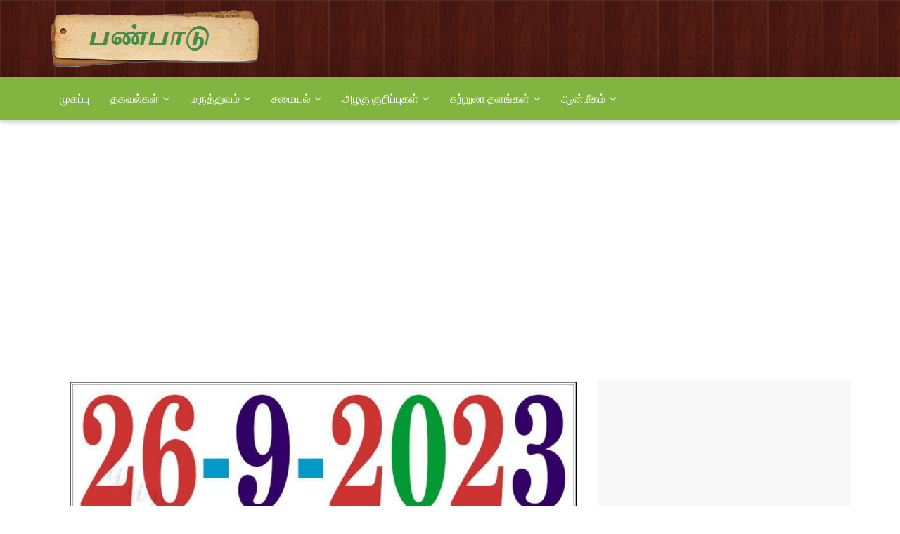

--- FILE ---
content_type: text/html; charset=utf-8
request_url: https://panpadu.com/newsdetail?p=NC18&t=%E0%AE%87%E0%AE%A9%E0%AF%8D%E0%AE%B1%E0%AF%88%E0%AE%AF%20%E0%AE%B0%E0%AE%BE%E0%AE%9A%E0%AE%BF%E0%AE%AA%E0%AE%B2%E0%AE%A9%E0%AF%8D%20-%2026.09.2023%20-%20%E0%AE%9A%E0%AF%86%E0%AE%B5%E0%AF%8D%E0%AE%B5%E0%AE%BE%E0%AE%AF%E0%AF%8D%E0%AE%95%E0%AF%8D%E0%AE%95%E0%AE%BF%E0%AE%B4%E0%AE%AE%E0%AF%88
body_size: 65781
content:




<!DOCTYPE html>

<html>
<head id="mhead" data-content_type="Article" data-altimg="இன்றைய ராசிபலன் - 26.09.2023 - செவ்வாய்க்கிழமை | Tamil Panpadu | Tamil News" data-tags="இன்றைய ராசிபலன் - 26.09.2023 - செவ்வாய்க்கிழமை | Tamil Panpadu | Tamil News"><meta http-equiv="Content-Type" content="text/html; charset=UTF-8" /><meta http-equiv="X-UA-Compatible" content="IE=edge" /><meta name="viewport" content="width=device-width, initial-scale=1" /><title>
	இன்றைய ராசிபலன் - 26.09.2023 - செவ்வாய்க்கிழமை | Tamil Panpadu | Tamil News
</title><meta name="author" content="Tamil Panpadu" /><meta name="robots" content="index, follow" /><meta content="document" name="resource-type" /><meta content="global" name="distribution" /><meta name="rating" content="General" /><meta property="fb:app_id" content="894559877282345" /><meta property="fb:pages" content="894559877282345" /><link rel="shortcut icon" type="image/x-icon" href="https://panpadu.com/assets/images/panpadutamil.png" sizes="any" /><meta name="google" value="notranslate" /><meta property="og:type" content="article" />
   
<!-- ==== Favicons ==== -->
<link rel="icon" href="https://panpadu.com/assets/images/panpadutamil.png" type="image/png" />

 <!-- ==== Google Font ==== -->
 <link rel="stylesheet" href="https://fonts.googleapis.com/css?family=Source+Sans+Pro:400,600,700" />

 <!-- ==== Font Awesome ==== -->
 <link rel="stylesheet" href="assets/css/font-awesome.min.css" />
 
 <!-- ==== Bootstrap Framework ==== -->
 <link rel="stylesheet" href="assets/css/bootstrap.min.css" />
 
 <!-- ==== Bar Rating Plugin ==== -->
 <link rel="stylesheet" href="assets/css/fontawesome-stars-o.min.css" />
 
 <!-- ==== Main Stylesheet ==== -->
 <link rel="stylesheet" href="assets/css/style.css" />
 
 <!-- ==== Responsive Stylesheet ==== -->
 <link rel="stylesheet" href="assets/css/responsive-style.css" />

 <!-- ==== Theme Color Stylesheet ==== -->
 <link id="changeColorScheme" rel="stylesheet" href="assets/css/colors/theme-color-4.css" />
 
 <!-- ==== Custom Stylesheet ==== -->
 <link rel="stylesheet" href="assets/css/custom.css" />

     <script async src="//pagead2.googlesyndication.com/pagead/js/adsbygoogle.js"></script>
<script>
    (adsbygoogle = window.adsbygoogle || []).push({
        google_ad_client: "ca-pub-1458905253923495",
        enable_page_level_ads: true
    });
</script>


   
	<script type="text/javascript">
    (function(c,l,a,r,i,t,y){
        c[a]=c[a]||function(){(c[a].q=c[a].q||[]).push(arguments)};
        t=l.createElement(r);t.async=1;t.src="https://www.clarity.ms/tag/"+i;
        y=l.getElementsByTagName(r)[0];y.parentNode.insertBefore(t,y);
    })(window, document, "clarity", "script", "j6zbk3hf3v");
</script>
    
      
<meta http-equiv="keywords" name="keywords" content="இன்றைய ராசிபலன் - 26.09.2023 - செவ்வாய்க்கிழமை | Tamil Panpadu | Tamil News" /><meta http-equiv="description" name="description" content="இன்றைய ராசிபலன் - 26.09.2023 - செவ்வாய்க்கிழமை | Tamil Panpadu | Tamil News" /><meta name="og:title" content="இன்றைய ராசிபலன் - 26.09.2023 - செவ்வாய்க்கிழமை | Tamil Panpadu | Tamil News" /><meta name="og:description" content="இன்றைய ராசிபலன் - 26.09.2023 - செவ்வாய்க்கிழமை | Tamil Panpadu | Tamil News" /><meta name="og:image" content="https://panpadu.com/Files/1/NC18-NF16-2023-09-26.jpg" /><meta name="headline" content="இன்றைய ராசிபலன் - 26.09.2023 - செவ்வாய்க்கிழமை | Tamil Panpadu | Tamil News" /><meta itemprop="url" content="https://panpadu.com/newsdetail.aspx?p=NC18&amp;t=இன்றைய ராசிபலன் - 26.09.2023 - செவ்வாய்க்கிழமை - Tamil Panpadu - Tamil News" /><meta itemprop="datePublished" content="9/26/2023 7:30:08 AM" /><meta name="news_keywords" content="இன்றைய ராசிபலன் - 26.09.2023 - செவ்வாய்க்கிழமை | Tamil Panpadu | Tamil News" /><meta itemprop="og:url" content="https://panpadu.com/newsdetail.aspx?p=NC18&amp;t=இன்றைய ராசிபலன் - 26.09.2023 - செவ்வாய்க்கிழமை - Tamil Panpadu - Tamil News" /><meta name="twitter:image" content="https://panpadu.com/Files/1/NC18-NF16-2023-09-26.jpg" /><meta name="twitter:title" content="இன்றைய ராசிபலன் - 26.09.2023 - செவ்வாய்க்கிழமை | Tamil Panpadu | Tamil News" /><meta name="twitter:url" content="https://panpadu.com/newsdetail.aspx?p=NC18&amp;t=இன்றைய ராசிபலன் - 26.09.2023 - செவ்வாய்க்கிழமை - Tamil Panpadu - Tamil News" /><meta name="twitter:description" content="இன்றைய ராசிபலன் - 26.09.2023 - செவ்வாய்க்கிழமை | Tamil Panpadu | Tamil News" /><link rel="canonical" href="https://panpadu.com/newsdetail.aspx?p=NC18&amp;t=இன்றைய ராசிபலன் - 26.09.2023 - செவ்வாய்க்கிழமை - Tamil Panpadu - Tamil News" content="https://panpadu.com/newsdetail.aspx?p=NC18&amp;t=இன்றைய ராசிபலன் - 26.09.2023 - செவ்வாய்க்கிழமை - Tamil Panpadu - Tamil News" /></head>
<body>
    <form method="post" action="./newsdetail?p=NC18&amp;t=%e0%ae%87%e0%ae%a9%e0%af%8d%e0%ae%b1%e0%af%88%e0%ae%af+%e0%ae%b0%e0%ae%be%e0%ae%9a%e0%ae%bf%e0%ae%aa%e0%ae%b2%e0%ae%a9%e0%af%8d+-+26.09.2023+-+%e0%ae%9a%e0%af%86%e0%ae%b5%e0%af%8d%e0%ae%b5%e0%ae%be%e0%ae%af%e0%af%8d%e0%ae%95%e0%af%8d%e0%ae%95%e0%ae%bf%e0%ae%b4%e0%ae%ae%e0%af%88" id="form1">
<div class="aspNetHidden">
<input type="hidden" name="__EVENTTARGET" id="__EVENTTARGET" value="" />
<input type="hidden" name="__EVENTARGUMENT" id="__EVENTARGUMENT" value="" />
<input type="hidden" name="__VIEWSTATE" id="__VIEWSTATE" value="xyzBf6zhcprxcM1i8HT67fiNAdriLbxkbUvt87XApiFbUWjhIp0QuuBwELAXjxIt0DPMy5FrAZaAS4RCj+mpLqzWd1t8ugz3rDRnGRL753xr9tu8QN6/i3DCNMdZ/GOQ+0mJ6iJDU5XgTjK2R89fTCCbaOGqSCQNZy6Jz3AStHwzKDyREQ1ei5XJ3gjOAaNe6Ma08fchE7MCbKO/UqDx1eMrwkReyFKN9JWIb0+ySDXisikYyIOrnOnbNnOeZERZ0ph7UWRjF/izIgQ0nLF75ROOtxvcxdRZZP90b8hopm6XuukIvSOZblhWMawXlCl85mSHJYlC01ZS3d0BEa/TEU6qMvYBHyVuV5hk4Nek6VMKruqT4vnw/SdQL2A0xErXSuBo3DE4uUJx/3Dx54TNhpvTBe7zHIOBLI097r3I+ZW3AKgsQ2p7fUgVJACTlgi8ix/g3aDpAquqz0YAeIo8RjhsB1aujkQCb/HhoIIPMu5gxiZXUwEvXrANW0GKmDpzAnK3pGGBFQp/[base64]/Fvo9rDeKMcScTBSArSC+wrE1l5xm1BDtK2Er6gtJyMjbJ3EWDoizXOkAORLDZ6lTN3BKul+6w3qBKWuEMSiwPl7MY9mtF2Y3TXhZsuoSNJbE2YMaCDIeBHaldHaykQvPuzmFJP/KmCBPQXG5lp0E5TlmaOr8vrJR6KqtGxY4yhsq75jGnoA+lOMtlRNtWAvwGDtGkiakNq45norLWLEcbZqwY5Xs3J11NrBQNd+v0+h3WGt4PAEHuYllK/4um6IztFbqtJMTaD/TVougqXMQ7xnA0Ui/QcscJ8t7bXOnFeWAPAUw1zxGqDX3fwIpt/QiywP+PzcwEfadpCjfQFDtygyxEj2IURCGmU/hveJtD7lQwcnkgmWu9gRcsfayhkx0wERTOnTx23cpnLCsjaB24wBlUWFk9OFGHfEQML7m59ZyMZSmoR4rQiP3OPrg4fYIO3lTPgS3KmZ2C7/cImmIqwrbsGqVH0j1BSxLbQbEIuniffw/QsOr+ZnTUSsTdhUWp8wQxq9KgQ/LxSLZWRlPQqhMQ2NolCaC+PjXoDH1KC5tMz/nP4g0z5Uf4Cgj2RVh0of3AIla2GGp8r8SgoJQLEYnM/qQ0aDTMwas1PWgK2eO94XUN/uetrZZDfS66Y8g454GHrvUlCVgl/z2gxlEJi8PsNOuZO0nhIUhOoudxXmDuD+qQ1ZUfzQPJGvZQJZIETzwaXJaYMoD4bpas++F+zyNnoLKDt8MjHJNwGuy72uLreWcwPw55Za/R+g4vV8oXWkxekfFuPzvQJ5H7qNX5EnPvIrr4E2jyJAjudK7Ks/Z5djQD9lEZTBsqSa4D0kqCLhE/USZy96X3n6mVoydgeWrcOZLhX8gnb4QYkl98OPPD6kY9A8n3vQ4gbYqfINqO5ysTCDP1D0sgS42E48xqoU227yMTvSr7+1kj/Ju2BFMSgYqS3Ny9pM5YSmWV0yJ+exe5xwDoQyN/QfglWm86Nalxv+T25XwFNIcPodtijblO9s1ahNOP0IrXfJzh5OyWq4RPcbdyn45qvJtq+6pkPFR/uzFb1/WzBKdUrUL9+NIorGykEcCIz5l9O2jM6zoJrcUVx2+G2vp4jek3+eqVxUx4FOW6/7WSIIyyJhjFCgaIBJ8kCUEoa0W6pR6osMuB5httAi3kjSbuRs5+32iS1OD+eR9QJgqsSACmKvQRI5L0toBSbfQMpZ4xtXaldIbc65fk7A2ZUSuvDJ14OrPsoHgfBZ3+mswB6zakn9+8XFqMXpBh25gwo6ZfM4yi8EAyRU8kLaYskGHH5hFYtNSXdNeay2U/Bh6iCFc8AK0baApbbTEQ5aZYMcruySZSrfE0mAtCWDfvTVa2F6JMWzkAJ5xx00cfJWJqt3F8K9Wl5NV4+as6pGCV07g08s9eGJxdEBShncjNMAZO/c8zmz/FG6wJNEm7ul5sdHkRfEHncNruR5BmOr7Ofxs4Bq1qp7sTS1QAfTJ6GDYfFAKn4lIkcNSiRUH5iEG9kkudvBRbSV9V6St9dU+/L2m+lSx/aJIIeP7xjvh1TfUSBeSeOaFsLI/6p5dVyMPwD/DLktDHhjfP9Gv9uAL3K0qNAN2Tyoo3EdFf4g2eM/FqLjNh+IH0QKKTj9ZCFmR/lsd5o0PRTVVdxHYLzioXONyV7SDao/gZNhefc+G9OnblQhVBZp6Gm0ffu3o9Gu+4geoyW2QyVo/uk8buFDh5LZc5KqwngM0tdM23VCcYJ2hMGWQvDcWaxrC8syZGmLq0GOyAyTXQG+aDNaxMClmsyMSMRxCXbgkFX2+iAPddwpNp61oUpW0+Gckbh+Jn1SKU9mVXxCN8Z7y2twn9oTa3U+hXM9h2YXHEmZtR6S5qsJy0PyE5EYyJ5R+UEwYPUeOA2oyTwDrcny+K/ZDvdQvCPTtV3Ji+PW3eOOR5HNppiYH9do9ReiwDutxTDDu6mi52Y3EgYMvSsQ6ONxryQD+Oy0vd9SmyYIa3gJpnbWoUua4EiEGIPNTw23BEgIFDMFuL2KGqDDlw4YgSsP6yTaAd6QMVzFixOPdt8M6WkYA1d2nfEv/f8JYJDT5heeZTFOuvm04+rdI2pNGjqhhZ2KhNh5BQHdc+iXT/e1E5PYfINrsY4/vL7BJjhBjKBUrSuomYsFY4zhWrknjVMins3/fGXuHICpyric9Gpj1xwFci7k0yrpSkBRMaGiyRX78X46sfvYjBX9IlsBzLEPXC9gx6Kskrvo7hqBCBx54Np7P8bbg3id27y6FzgfqfJCZg0sUMb8xkJqP2nuvnTPtAoNkUqGZx7bScPefrPc6YnuvnTrSQhJ+GHFp0/Jv39zeVruzHVJg9XHGq791RbOkXqQjTgRE45cXzA2PzCYsA4pV6Ofxv3MPMjnlnETH/yCVHz7cxpryRL9tA4u1Xj2VjUDsf5ctgE9urLgUlMB/Fq5qSmEhl3bCNQ4FQ0vvxHrD3BKhXHk6I1gpk9Khk9wCnkuniE712lVqcaLy+T8L06HXMX4/DANatwxgvV7wEaP9YVxefSORYPJ7QnYF00P3GZfNG44KTNIRn0/PhGIQXaUOA8oyAhId4Y0YAVAOin3MG/HunxgjL/B4u3W8vULr3zeBESmnf/B6oDssjVNXtBXAE9KMJ1vG6U/My4V46mVNwFLjcyY/aS870e7DWWP4P1Jk+CVaHOym1kMtss5Ld40gRO8mUqOg863XF5diIS4Gb14RBTu/JUL/n9RdmW0NuCoQQ1Dz/iKCcU1khCER84u2nqX9yh46Ip+SqqH9vUsj8Z84GUG6HV3X+crRCwW7bTgn6ehH0XZRpTjVDz+NNG/+zcJvTU4Ty7iHlg7fBH1ymWR93UIHJXkAp5V+M8AcGjwekQXUDMlW0PO201Umk26gjI+pyJOR5Dtc//Wv1P7pEajqZuHaB8llpPgQw/yTO8FoyqUq7pa3+WZkJ95zny7+QZoJjH3zARBvNIB9p0+YJglHLofS1HZTD361y3wl44CSAYV3z82+VP2p0Ien889n9srK2WviTBkKIqL7s8QcQ/mFbA3HBVv33phEbsZS/5ZhSvUiKb74rm7FPN2fRIqUZtQIL7YdShzqOMbvPaV2lYVV2gWBeckHTQq9yyK6aatcgzmWhqs5iILtlaYr4TyoDFs7sFhCK6yr7bkVWp32QXmJ/q6FFaqMZbFgzi90L/eu09Fpa0V3E43n5ccphDIXLZG33qLwMR+E3KVea1K/Wmol/tJLAsnkHCg0Nh1NRT3fayUbQaTV1Ro93fL6zlgwGYUTFlMIO8v6GICTKzm0gCZZhqrsOX8kWjKRohhd3Bxes4PvaxQAZ/WHSAEDpeMC6mfgRYNUduEhpBxfmEtNm25o7/[base64]/JoihPcDYR5D2MxDwuQSx70JIH+JfzvKNvDfMOqFgbwGzzCaixGTQHYi7emtRev6h2lRb1YYwkENRqRHNct6puiwzN4hp/0wgTWYOx3unrVGGBXR0de/NjJQdaUiWyaDbcI3n5vkXfHbA3xwXWSNUloWJrbE3c6QUY6OJqYqP90kPnC4h/wnFt0yCMqM3Fzy10pabpIeuLkD7rmGiBcTg7abf39qQWFtE3Go+uhbQwP3SOhC0a3j4jMDZdqvhB1QNPlN5uIGU1NP3/Jywl5+WrZoALn1eEW9YkZIyXo+01+G4rTZDs/h3Ry/cp8KwVyfKv4TcB7ybaalhv/dC8UjPMIwMK7309PSd/+UT7pDYaf3YRbnGHjPy3vWj0oefozSsHbc6NOIyv0HwKenl3Ma2wehxWQmHLurYovLEmVe3oIsJWBndC911nyBh8mfCS2I7nphXRoacTM2yg18eYSnC3e8ri15f8RwHcpqVJzYQH+EJuS/+mBZJip1KNtue59B1MOuRFavhmBNsX/OrCHPnSB6xlFShPj1si+XvjeGUUuA5ySW1QIovEJFo6tRtz8CWb8MIi0CpjZWRY5JZAo+X8iJnGPB0BFsFEcpzskwkQ27AJQTrRF1EVjFdhnQlAQllIW94UfWb8Ni8wVXECeRS2WBrTekhUnWYO4+klo0SQDpMcWiwpWSDVV9ctRKUmBUf3uosFrCxW1b0/EeXZ1iy0LMhwcDFzSXUo4Jpbk1zZS/WeZgsevhe2EzWoN/FAMYXOUUMUYCQR3wXSHD5F/fM841I0QUvEQ16c43LuJw4JlOhhMyFnkjxMJHkB2u5D4uztfaOInDVNxGdi4oWHGx9lQLL/V/E50F+L6So4zj0BwKACAyEZxjAYubj15dgiVHlqTFXHZ0NVwjc4ZaVTHXZ9TjWRZO2p6fNVWH0CkFZtoassqPmY8Jbfh3obZg4WhBv58A2YSxWIbBP3euMiv2UIzL7/GzS4/zBXs3qjNalgkqBrxGW5xmYpFHwf3WM/ZwnR3d1MiJkSkLVLxhkYWtrg+fTLY9IECazxARiwr0tpdWaYXVa4G8mtDwa2+y8Hi8HoX9Kmllu/9cE9qvO9YyaN1EQYfqI2fzs9PbghpsapUBqyp0RQ71UkI8pdvqg2JbavpJAI/0tZmuHCKh5vc7qEzW6wdPT6J//5eWl/8xbnsuHaiPirgVM83TEFOjpYaN2GLlKLw3R9gL5nidr3o3drmba7oznSnwZrzTq+C9pSUFNoXdirmw02FyuIl6Q1FKcqnBlK+Q8PnbLcHj4fcM0MQq3Q8eHxmNEF3XeCl7Z9SmpMyxpS/sUUbzDHEHz4P712ZFh+GZwaNi0BtmhybziMA3kvyNw7T0rOMY5fuUFaXEOARTMsa/5Bkc3M8qSiA8dBuYdjavI+L6Me5iCdaD0o+aUxZkSbeN0Ia8WCBPJkHu78J/zovn++xuLDET0NjkM+U920aaXmepKwU5143/Doz2m8TDFt0ToLKEtjSURKRSyZI243ePsj6HxkjsijJvDICpNBFd2In/vK+T2lXKuMaGZetFjNB6M/AJ+jsj8ewwfDSET12+MoYEm1cCkJdnhHAXlaIWs7AeoVJDjinKvIkDy3vpA6Qv1Kpbz0eqHtEL0Xd5WX4U+P7E0I2ZXPngS0MvgwiW7gOaZX7pasv1+2EZVQjynwG42WSJGRGn+YLRYV7GUp4xgeb6HU/8q7UYxTHHTQ2Tya/VTwEksA0xwD6xLM1jPfhhMc/OWWfuKpdzOJu4cnQh/9aItEL3O7ukXaZ7vc71KPUWvlbV5OF/6xG8WPOVKhUoPIO4z4pKK9S3dz6TA/+xLGpVP++I5mO04St+r3tysZFZmMeOFxsOUYVRKySrOttyCCmapMiLD+ZibHrqp5ukJMiGcTz8arlKSuap2giYuu/mb8CPeZCZw3Sdf+fAdMmvmkyc6Ddi9DObleE4100y8GB6uzRszdShTYlbqTRWxzo+RLlH3hw1kAEHz1qVdIzdwVKBoZglgHZJBsLPYjmspA/vIuaAH4zReOYDK2obplQ8Csa3wBofUXUdkhqr2+YSM9nExNublDtQaDlJ9YoYz/BEyDi3/QjSdN/hsWpIJxcKyI4B7fYKT2k7UbGggVs1dtXrsvfQheMYpUrXK7CrHWMQ+SuQjWogNTAOpEVpjyc1Y1JzHc1nSFJKruIH+SgFheb3/qPX45Y0KfSQqG9xdOSikrLEF0vTJBjmXzpB+UvlkyUI40ije4NbOrIDqNu6QBZ2YJGfarQ03i0OWRb3AvgmlCCtSJUihEm6RINOB4tXPvXS2SOFjrQ/BPKzK8r1Y1xlj6K4rztfkWo4J+Ehp5fFhX2oJL9qFdEOQ3sMUNdzWOUXecl0B8eWHpgevhBSohO17InBD/yIO6LXdSYyK/PQrL9LuPYKaE7MOq5dmb5RyIUzm5sWHyXI8656Vx0Zmq7E7zp+XhGDXibBDkGxCOYvFWBVKSutjjlaQ2mruPrGUdU89jktxTk6tqhvsD6Jp1rOAMGAKHc8uo0ywKCuIkC6QZprK/as7a2Wmt3JZnZNV4sYj335KNJOJ97JlxCQ/FL8IpQ1Dve/Nqaf7PAVEmPOxLYrFRIRjMHxduDxr88USgzi78pnHPS+XP/hHEUXhigqLwvD8a2ZrpNUF8NYPQ65VgKDC3UpEy5Yp50Qg7zncUWXbiiA9YZjZu965ObL4rkgZd6y8QOXTxtzRtAsHQBZ+agTx9eNwkQW5CnJCZWmbBUftWCR1dewEWoO2n1I6bHzUfhdOlfNKmXNGVohvFGwwOHuMRhunYeC2O1n4JegCtLN0DpRUT+Qw8C/E7a4YutuZ8IRzzngNgvlpIUMMg0+r5ZE2gG/zzwhsyv0O5JuRU5hLmD1PWO0oSLF6V/GqxgnP30LUGSg7p2Ary1pbOSPcNzMhhzmoeQbL+gmtxpQS7Dv/7Q7o8w8csAiisolOGiRi3GLD9JCduGOu5wzaQZPO1sCy7DJFgb4Hj1bIVCaUxaeym7HNIHeUbYA7GfmOEqNW16IojtR3nsrKiX9O86OFnE56d0ZMk/SJj/stCyoFt7TuugZk76ckN3Il7BHd5NnJfUBRWYO1w9IP9PbcqygVYfQNBsCYaJxjJ1/mHmynJ1NTvxAovkZJdF9FdoekTdRbEch3FY0FtiTyGwFmTqQZVGxtlQnqoDpSXoGHEcbciEsv7Aw+vgAvDprZie4IyYRrgomMM/xrRD/1JL9fttDCDD6S3lvQZR+Y+hEQE22hV4iPD+Qo1ohqSeUR7NxHIxpvFJxM2JMYIrUQq8280xMVmRW+wb4gjA4iv825CG90mHZTAZp/NR+3YHl+I5IusACjC5N5TIniMKhjQBlBarABFdt41mNejQXw4GaXAS/8E0i3NtvGbwDgsUwRaLM99iLkh4IMPp2YAdYWAKn6w6KpOwhjhxMSoU0lz+odUsHkMmWj6c+z0nUXYVg71dxVXv3mzVfGw/repQfx/9ougQJAn1TrYtN7EnE26CjoxVmC4nQqeEgDq314SDEMVxqKNE/jR2v/xgdaacsAoH9xTRDFXtrrSTFQtvpuH0VRgv8Uhdpk4lwjl3G2AF2GXD8y04Y7AXdcNUk37lN90PW/eUn8/kY+W/RNPnFbhIYXxJr/sy7sQCEfA4ZESp6Dc02OCVYs/x5RHlz3Kbhkbsl50mQJC1uZFvLGcEFSj6moLd0+XKQxP6QeWzXrNmPKi6m4SftRd8yhshklCSSt9/Etd3Bo9JpM5/gBAxiW+bswBwzfKDsNsWljh2dPZ61AF9oHFJhzmgP3uOuw5wcBJYUGPwF070yM7W68W21YILZpvt1iOkX16rhX3yl4/6f0NghT7MoJHUwuiEFJzga/Jf3GadkoiDx5ycuSiTNBmWIXh9y85UvFNry0igE02bbpkaJuZMGaT9GfgSCG+ZcOgTqyhLBFfArUloWuwDA2vc60tHQzewXT0ztqQ/fbFODqOaFdxRuFg2vAyuO4usXai+wDTDNyilNGAgMFAw+giwbFE54ImmaIcQX9O3OSnTI2Md95gxv5qlWLJXmsRvm5q/6OhVNQZIidYKmfVvV4WX6xn1RhS8ymJrTRM4HhqJa8a8B4c8pbk5mohTHTS1tR7EPALu0eSvORsJNGiQnx+UJRGQaCTH0sogqd1KBeRXpTclKghaaEiPY8KgvGamF0DPS6KyFPBq+e6GpsalbU0hZuadGKI5SnhnHQtxM0Fsa1nLT/D4g9EBv34WwO8xMDdItSgRLdRiCoZQy5z+UHe7dWrwcJX6b/sWCHPYHZmq5653ry3JgyzjbLBubJ5QuUeiGl6KeTerBDuu3hhEeA3k7Jft/zACh7eKTwN7+Ze07ki4eB6K9NswQ5TIC7rxVsC/1qDiBwzmFWuVl1OZZTQJTYGrFNxohH4DDP17iiSJJC117yPNJiyBCXqEQ+XKIBUa2IYSQU5sMG7L+ILea0TjERQO+YqV4KkZAxr95CZiZncxB28qIn3A211HyzKZNFilaR2JG7jb1yvXBlARL5vC0qn4X2+YEfcPIQYo+PM9HoPrU0jrXaFKJMrGPhq72vvu/[base64]/[base64]/CZeqgk/0uY6df93+tV3xlrjzGgerxlUorKv8Br2714l7tIx1bI67QKlWk/+/A9bczfvkOirYBKTEIngQtqE3sIW3/[base64]/SUp+eqlD3+JDD5gCRRSpMyq+J+v5OjDHQbek/cOyIlKo50ROuGuGFzisMpweqvfvwKZQQEdK5Rmxhsx78pfO3J0TAnJfrErD3UPecUxzerrrBd2W1mPScFpk627i/8b8konupPdpFKRPZ6r6AsA/BE5SMS5/[base64]/wYTSrVryjv6jlma6Iqz1zal0Wa78CizRQxJ3wwsecNMJs+SwviCRTbvKIRfeIwbKpjaGVbf6Md9Fj5XsfnL/KR8lAMnkbpTRzU39k2TfmFg970NT5WU/cGIiNzmEc8RlloZ1LPzaRuXWFFreGAW16FxudCZdVQojR3q8+VKjKCkgAeAbJoXNhtntwJsAuUw4czsRgp9Gfv0Y1cdhppHyucHB4q0eJXiWQMxpzCgr9Kq5e3mNBd34QYI+YafVm6r1F12I/[base64]/sLuIIlakgJzXRuS8cQjT2ErzPL1QoVEGd2creqZxNzwS1xnd9SnG1HV6DjBC9f/cHfQj3ZOxEt2u7M8i3239gLLgnqPujuHgntflHSj9NU1fYU9enUcB64ki81/6PHQPJlZEUClVH/28tIOB1mMx4nGnNcLpauUtq4FTjo/sPXhmprJBKGaQq/3atJVHBO6dz/YwNWzXXPCIISQ4i31ck0dJAs+pKRaNOanFNkyn+FGuYjw3w3D6m3HNRq/RfKZ3hduHkBxtsWj49xchRjP9JougIej7do9MbJSS3qvznsUbzVpkbTFuTDsuv4eeP8s98kpgrmoHogNIAAcyAuLsEINIDZoCSENJSHS4pywa/LzMtHtcITCAXUn7wM3T7zgsIPgWS6/kvE5XnaQw329k/MAv4jEY2cG2DR81uvSbre1dtt2GsBqQkaZOgtR7kNIVY6F/E3GP9yKd3kRB8naKNO/zcUvB8TPL2O0mXhwm5UD1PCr5zsZdS/9cuZnajcipNb2BNyJveN59YQ1rwVdeSV+0zJ1wcvrAYRgvrW87dgbyfV1gmMWYezFOazv1oWhIU1vol4S8L0HBo5vrN63R+ulwb0HoOEC6ROiYluDPd/lIF/8hP5kGVH+8xQOea7CWMZmvqc+/pW/y05K8SU1jrqZu7KSxi3SJrZY8ArHezw5Ti4jDYSyikHOPtDoYUJSwlhnz3bE0tQPaQ3QYR8NufTYjjL4HPvyD+5nTDErsruEBZqUUVZYZs0Yfddl2jPvbG8jchGeGkDHLpQJuCd39+SVXJZlws9RWBlVMY7Ayjv9/4alwx+SonhvPC/c1MzPnPbzpMzZabuqJJAMjz8Hddq8tamFeI8qyqG06B41lO1+5zk5tKaLtaCPptV+1CQv5g8E+kG/[base64]/QLskslo30rjN368V+4+Fb7TXmF7NrrQjjua/UIXDJiXvkq7gE8oEWjisOuaJdieZKng4s9aq5DuQFjoXoDqjAPYe1Zj2eemyW7WcXAzzvZtw+NAfLi7g/2/NU4k4nU2dklMgpY4Y9Rxay8kUFdh50qWP8kM+ktVM9JGCsuq0wfAjTM2anKIn1D+4iem4EufVnWYjCVnjeGetQ11pfuHTz2KWgAFDj4uAD4mUvYgvo6lrqVl6/DBn0KKUiwmV6OWCseYH1QQqpds8QZZQtWzVD/YRk4H5217WjW5usJIQ9fziGz1nhzr8Rps+K78qZ/hGLCciy5u4s1BNXMfqLuHBkoiGJEHKzUgKIDZ7j3hBx2eFIIc1PvJFrkpOIjk/m0PKC3mJV2hX1LiarzANkC7FfJUi9dRJ1x0ZTlIHtg1vrTBhpoQdwr95KRx210pKgkSUYu5fdgFwaDgch22w0lm+jyi8Famj589lWGkAbVsaFvgWer71/Y8b/LLGSm4RoW0It0DIDtSUPU3A+YzeJ1t8Y8i8+JJNMh2xOq/2C+n/RJ0BSt2UBXcuYeDH5P/VUBg6Ka6tcHfJQJH7za2Ox/svD13qRmZ8mJ5tNfm1L0AUFRwgqwzWH0de7ueSpEKqYSTSMKOQKB4bNE5ZRDRnJXE3itDjD+X93AAYWIvMU1lKw1i48KTJrzXXgvUMWloY0LB3QI4oTNa5Ryo8JWUN6ci4hpDMGjM/RUCEKn6I0NIg5vERfYgnWlAOa7hE5g/ATES3indYxt6l+wKdexzl/F9QmOIz86Jca+Ky2SYWAtNPQQk1ZGWRcJ9c1BUFp2pROVHhtLmnQT+zmj9h/JO8diqx/7D4zQvtdD+3jE1MZaePi5s+for+6ZZij/2oHz0TUve/oiprLor7MiB4c+xYNvnvXtN/v1MSvwAk3Z4AiBLry7ozFTgCNHuKGCTWuIbe14sL+r6d1vjfVX/9+gdcLBA5dd9KbW44pYi+UfYH+jhiIBIxXZkhzpK+WMndKG5CKB3UqZBbd6wqXHVGm6tz4+dYQapuRjLOrN+VLQEMH6jpH012HYz3H4M5B5ZXSRs3IBcIDn7ckqVxmzko/cuW8RdJK4QC9e3Pc2Ap0FLiDL7hC0hQxj6dxtuMe3JBsqxXdKK1Y52t60Ohz/[base64]/1+gofAqLDKNVKv/cOWGZeQcufqHifJ34o4XMUzUNon99i4duLd8tVMcCt9dlcatZNyOeTWfTCsAEujXQKetnrXdbRFb7pHWmR3pIYOnCbUd10qosc581nIgiGYg1tmIEh3Mi1VIU7VQoHk0Nnh3jO9ydNu+mnx9Pslqe6l/olsPlMwWb0I4Ba+wq1Z7xY0vu+dMNAded1kILogVi/[base64]//i/u78TArnHzmNhWfaDF11hQbzApSkgAXvqYE083BgY1D9mKwHMnV1PIpRkAh/YcDYbocHOI01nWmkyGuhux+nyyHfqJqa2PoJgHvwmHx5OuEadrXZvRCPht5X4Fa3j9cQAtAX4YMofpNdNqbOMVyV/RmKOxGyvXpiEFoeADUUa6VVhmtxkSZ5icSQFoYcWNyZSdoXdT26Mrfu8kx9ClsEzh/7lQAwQ7P4k3wuyaJzC3HFEvZYMjykPlM8AbXCVOFhPIjzc1h0MzPBRyT+4+9SwMW7E0dh70FwnA/srHF+uCuK/hm7kg6dVVk5DqrlxotcCubmEU0zMnbH7LV1dYYrnaEutZdBVYHTV7zfdKAYopyKazR2RsNuKRdWMzIBitsM2HwvgG67yf42kyr78PQnmmZhho4JSkZFK1KP6fXQ+Xt2ExqH/w1YksIcTVqImWfxQazzSr3zjltqkNr04AshrCjtB2+ABKCWWMwM/VVwRxNzn+XuQ4892f5JfSamAT4rd2NtrAw7RUkqtv/TimfTP9xTpdudkRj9ATF2gsHuyiEr/QVfu9ig6T0n4RDM6H73GGCPUr+B06g0m3ywaO44VYEC+EOOYZ4haBQ4V60PGSAIFsiZeGmwbQk34dZ/uWhlXobuWJkUoRL9Fw8DtrygRCRNjZKvvuKpY4zTno/xOFTfXk/A9FvYi0Kx0eioGzB3pR2XXDGkVC/24FzqMdaFa32Ms3jWHqh3Gtb3GMQAA6EY6w1BhWr2v0l1Sllv8QS72w5WmN36vXPKBvJICMmhg7gbwBfZwrNWgiHbSnlRKhlzrlrC/5gdngtl7RGcXBrNi6F0Ans6ofG7Np6JMzbPfqSeQpWlWY8ilTRddaldfsZGloq8/sB36VM0c30NLPPeagSe3EZVQVFrbxFh/ZzdYFspwhOrztj6BYWvK/ofg2gT9Y9I1g6yBltU8POUf4lPQ3tEu82vJ/Qzc933Ehk3B6InyBvK32xBPCR4sZo5OZdgKGat6ccA9e1N/DlSz3cMA84quwGb/Vkwl9AQX9NEozgku90BdMsOGquHDksnRtz9BXvaczYsWBm7jRm5kEQRITwtq2fMKUIk8MczlAWsRtyZPn6IsxwYflNBSAf0IQ9N161QqjViv/AIhwa67vBeD3ennYUpauvGulIJFi9EMcwOsYRtjYnssjmcUDRC2vKpUA+nKyKnOaliE75quOfnLXa/jOEf66W+qZr43jpJe78gVUK/LA/yk/wmujBw6ELPahZl4YrCXliOVcsoAfwwWiDWaHbgplJzVerv+XmWR3CogvMkzMJfxhE/yeUuKpg9L0bCvFeN9JsI8y771fDlxJZBjDtzNC9g1zgtdI99kNu1ufhNMew0GzvGb9cEurB3hnULr3wQD/1Ojqv15WM6YB11KRztu4i9HRWy5eYBx/74I9J1muCU+6e8b6lh0M7HNb9KrNwkqQ5J+aOYeVllcFOO4RRSzfD9Nyaw8VUIAiyGrayuz5fpVM8d2k+S9sqmcyYgtbnKwLRW3BOCOQk6e9V8Dr+mAzR3MS8pJjX9pnnTR5x/5znaKmLUPSCr8w+QbGb8yOWyaZTAPJPrB5RHhY8zybpvdxFe4h/NgM1V6y0N3CWNbwT4Ks307EQjn8ni70U8yLN9yZ1fe7LEslIgUCGR4B6FGKQDxvXs/mz0tYJGtZUdVwCT4q1AMeJfH8WlYTAaaXoZlsixuHOJRxVXVZ5ykxvg7DLP/X6xeRHMnTUcFBqPwxtlRbNeYzpTDBmFNW1Qlvpv8NKEYpi5sH2LuuwzqrO7lrAuqyymDFgl9pWrgTipWPQAr5o0ybzOheKUd6wpYO8zC0Gfg1NdTvw/BE9is+1tlIIRWr33am1PxNfbVd5EGRJfOfaY2N0AaYlxqC/nZ0YqfUe9ZmSUdPb5tiDuV3oxEp3wcXRRqGrU/yNYkEXSzyuDKVg/Ro2jl52NZTCUbDUoDs8JaJhjsq6IPw2pcLQjAi3wtKn78EGZDAwr+csgLmy4rtpsiWGz0BhxrLzh9+M+uihuCaACWrIwWnHUUiC0pBkQIj5UFYQmBaNckQSqU59ds8L0YBtkHlKSYrMhJZD3BKnHJ4teruuxd99q36CdmR+4L0IFzo/EyE6ZpnqojzGGEoxZ5MeZrV/tr7tcBJB/dIoCEMD8A3RkjkHkFox03jWTrjC0hxle7t/d3uQookGy8wNwmrr72bvmZGiv7c375hiilY8/IdGtXqgPV2XXlWkRb4cqLq85+X1bYHoCXoTCvJFx11Eu/abP8M5wxpjbJ5sJQuje0ImzGthzotdFP+wlO/xnhcKhWuzLRkEyGfXuVPyYIoC02UJdIcTWUhIrhhkDc6SqzvgYCcU2LqkO3fKtUw0z76ZQKiUxb+oWuVuZMT8LqNjk1Spr1OhM+CVQCGSGt9oGt0nXtaK0Z9ivxrur9Bt9//ppNrvcwdgxSLGycUjuCPFM8FNyb1i6cFxUqrrQvLWAOdkt9xW9f527DcMvSPUoD26I92e+IfIc1ZqRP3MxAIcC32cBrSQ3CZzRXLy7JExnwuF285n+fCcxKFYYZZsgtmqArD/+p09q8de82RgXPhUTiLXBf6CeAdXYdqhwQNESUtrslCNznFDeD/zHh5v8Xphji6zmqsaE6Y/0k+lbDt98debCJZMOmilNypTbb3FqkEJdDK5HyMpptta9sL4rzWHIm0uHPPDqp4woTOb+6ydZPk9RrkXNIB5JHowYNs0TNfUnj4dsaZAJmlbHXjIXu92FybYOPRFeIDUqcprEepfpmCdrfaJ8q+NCJBNMcUtR/Kr8tluoTlam4NKojdYCIQDNW0Nz27Bwv9igxX2NtdFtRcrF02Pg5dPJRyJJHMXFDzNqG8w/7lKwjWU7A0NvAszHGsF19kUXViUR10CKH+9GGVCvmPTdRMvge5Zf0zcjyI1S/[base64]/Q+RgTQ+WJ6lF9R7FGmdk8QukP2SAQPUT6uM7n3i+cVzPhXcHIaS0sHMnNW0WWkOU6Cdy42YSd7gFZZIM2J7FLTsZgloFeInA9P8Y3Q8wXiIIVUk8PNSs6FXyEu0dMl2C7WevK3P98XtOq/2JYSiaeohVIEobZWsJ+8gDHsOgAsu/8IzLRCVb3H7LFsdiIXW1XqgapVOhM31SzoKzi7r/NY++ky++W6tdswyS5LOMYmCDlRs0QHBlGv0USscMqjR0zuSk9wXjSbgJ8QkBNejTYJskmgY+Lxm0NnKP3c2ztrk+VvS7glFkVXxGEbxJbjGTVA9pMS/0dR2jlY64bpdmWlyS/sXGkLKqpzLp7YvlbyFm55A/Br97miWsPdcbmqk/[base64]/nBE3trKAvtMG55/9gom/kDMveonwu9NLu9hY5aawn6bJqsMRxSnjzEbO69XOypL1Fcz7FZSiLlbsubPqMsZZY4OGX4uFOi72xXR44ZxDIZGKfDuKGM5d/[base64]/8ZHBjo4Qg+/uW1l4NjvURmiZXzROtiStEW9lR3SH0FkVx09JIr6MJ5ixo6p9rwAAlKnBYVQMONYxhoN6FiYmIgFoH+BKOfKJuUes/W5S4jFnpYDln6RmJV8I96w891K3ziZMud0nNg6lCEoeOanYaevMoHH3HRkSzz1ZiRJIF0T/VWrDfuYUU6MsoQq6mTEiu3df0TqAryHAVGDLjli9US2kZkQ3PIr6Bcj+TfkzGqYIERBrfhdgqkC1bBWwI7HZri1GDCoQIrWg+tA7ZvIoDSF+So5QMZHMvxzz1ZrS5OYk8AwcFl8YwIFZP07qV+tTRxwWtsuRBX/z2wGwUC0cPZrSWaM+Y71NEsbVroxNlV5kT3XQsIGIWz3MH+idvB5toLSmsdHjSOTDTycFUI1emvjV/qVv6aJocLe1Ql6TSnN5biXp3f2xpeDKn6ZV2GGgYeZoOaQlfRnQYUTj8+GBkaamSNsIcEopHVzAShVPmsuZh5khQB0xjgcsIjbwHTipdXuXVzUpGhRtVEOO+GZjxJBhW1aWbPcT3qRoY5qbnxO7efrq3nZvVs2/db/6qGUqIPDKO4jk51G7GpnQBClfwBPdG05h+9mvTEiztrbMTuDgU0GEEX6CU/C1apmNfyfrBWOWxuqtfwDAHmemlA9cVFDgNsgfeJGWsrwrrB52A9i/5igPISbVnxqhLQo91ykkL07AkS0HZS8hXTxXdD+2zZopvOzggHVzoXapCxWophD53xdatYTFvgZB1Jx/jSl7OXqb1j71pC9vDa32GBPl29+HlftE0gVEgK+EPn11qKTi4zlcxPpuhSZncZdvAk/6N/hzRWHpFWEXTj4zeQutjNLvsS49WncYS0/ZMc/ZUzoQbejifkzelKqqvkZZtXJWDGj8dMNOwDnfKgA3+uIXv7YVWubI0wU/g+lKK/yt24HElTyCBi7u7AQwqh+d6u/+a8hHaaUWY0J/kVt80U4OkKnCu6Lc2IWfA/y7VllEQg+klzR3RG9XDb4Nwy4gIARJuR55ddpDNDQ6Wv+5Ou0hVR7D741o0S5+oi0j8VESN6bCZs8bwZwPvbWESrO9+6P6HQxVKs//kcGGNzBgK8P8S8UUQVgz9TXrjQaHPEPDj6ADkUXE4MPBytSM5qB1dIMGPgGdTBAC6MWK5zcYHsf40XDzRegbHWDXkpFnZJjgKnlX5oyKbWsF3FKzbHdHl3txDODHsaga4YtQuOJaSqWhle1GMNeTq3HIUyvP179jm9g60MaOugkbejBHcL4XIE/oJIHqb78oT8a5VgyFgLmNcxU5ABcn+8dlNwwcwnZVDpErCftMKmxAMQaEGelYDlmAvu0Qy0s+QHuzF5nO6HAyKAzsHKxV13t4Buy3uHqzmqG9S7vVKiE44wlGScOB9FTzECqAUd/7djcVYdu+PqXsp6/6jkrPffNbj+97ihtVr6i12ZMIKwF80jQYR7n6F+qRa2Ic8+vtLbpPH7pH3bjBeB7x0D8rCp6ftaRR1jFCCg9hbaZjAbtXgWyc3lBDHi21oY3pcpGp9R5rpvxeHRZkApWc17/iT9uFF9UN8uf9DuFNI8F3GXt22KQW+IvRY6QAhQhflm9RdhNCFA0fnTw4cHvyMJUsei7jeJ57Quld0fiUTCJ7nrPOA34EniEHxKbx9FqBxEI722QuzgwbmAzkxF7toQCs8+xFNINTAjARXtchzamffd33C5ydMuq1Bh9ohRmqiVoTYsf9HzkiPk9vaiz4NO/rAXd+wW50VePS6vWIZqOSG+xWxTgYPRKg0clEi0EMflpYs39cedK/nS4gYdmTE2djJgAf9HBBbCFRxHWHMv4X1HCEi+HtxVPAzUImlfJHbYTAqx0jhPP1zjZqqRNKhx0pIbzKGd6iL19r9OqntRmPhV0J3MwdNCCqxw08zVOx4v/U1ZsNHYQ8nNzM/5UY4vLGk6YBJWr6appxfAGhtFuUiReznIXGT5f8STvMkgga03T/at43dVeo2CjWiKf2547cAyY6ckqXSk4bvZnOi8dG/[base64]/LzwryuNiz3uLLKahT2Y8DwP2NrnqgGinSu/2H8nYZxSe2GwW1oY0IwJqkthZx0LHAmV41GnXNC3S3JpgGnZ/Fr55x4aZD0t+d5cCBTo6+DC3TXeE0r2NiGEXtQLe4/09sJTNqjj9USt6WJu4uJ0gBU3imi98qzbZ6atc20+j4nflmGlcTuXgwMaIlGiFCZlsPzIyeYeKOo28iQZs/R0AJCmkH1wYp9ykvjU1UQgtaxJ8jhXrOJ6g87M19IIA9J2/RtzCIkUN6aw+gSnmTcNKdZYJxrm7t4lqI0dhYNNtid5sQwBw0Ks6lh5SItsF2VbrA82HQM0o0uhmFwOuVR3BV3/g2gyAVyyhIwoIEBDstVGw92BFd7CsWK/9wMh+p3o7OoNCx9AtIlt1nd4OClFyCfFSswB4eYd18uffSyzHxSDHNO8ptyKNqXBiPEyOOIWyxrqi7F/meHpzrIlRChIhyl01NL45L+pE3mFYx0ZzZ6a4YipS3gfeIndML5sS4713UsH7EAxO5p0Nk+lMoWRIF9D/1mOMPzV4eyCewmi7bGKco2Bb63J0fNZ52yAdKIFFQLXZ4dj0JLLXHI/ZVrZpZtbrJnphEx9lu743CrI9Uk4GDfvtmDQkMyfg5lRjwS0fGwTPxy5p6csNjL0mwj+gCKO0GI9HPkuvqfU20ZJ4EyVS/[base64]/Liip4CB3E6ReUdF22V0W2mxrfFyvy1zrgf/8ALetTycYteoSWP0aDh4jCB4SGm2v0A6kLST7H6/7F7LtZJevO0yGzHzyUTg9M0Th8hVKyLGKKSuBZnHEeuOIt0xLyGc2I6Oz/FfSntQRKCEOSrS5z483QN7T3kyEhSMHh7BhgqwPk/Lc67UzAvUcTRssisZZ8K9Wb3yssuhPHpq9bu18cbvNolCzbl1XjLkHPvRBWz5p23vsZ484L4JdKAPeWiQiCPU3cSmOpAKcYrpMXwstIKj7D2vLky4ZLRbWrrShIA9uFpzHDfOeFONq3QjDrwWyrU3oJ8dJXK+u+yRwqzo/W9/QL6SWo/tfkG0zlqmGCOG26PvkKr8SIY1J24E+jkwywKpaem9dPfT8j6gCZRk184m4bysHCTRYInuTzbFOP3TgaFLOOOl5GUQxnE8QKoqKQypVys4ipECQko2wb0z7NIZOQwgMPuwRF0UKM9so5JHm2eKWMf/jR9ECmqroJrNRm/RBszEEX1xDwMT0VJQ9hRrOIOEy8oToVSrhdD5zxfIAByug6g56KCwvxr0CcOF94M3ZMOlvnI0jMKQI6xFTUZ9NEwNaRWLFUacoZNhGLoUc/fEcJkiAXaevBn53Lui5hEN6/4YDXDtp1EsiAMlDDA16RHr0FT0OI1aSWVnzknHLsGUIQ8CpKDf9/AMsismGBtvc9V+L4IkRg18oUOic9WRNVj/hmZTPj7vp0ZKvikU0TkwQQKdLRYVlIIVkYXwOdqiGRGwzIpfnsuVbYpInra4642KZ52HVCuCZEAiuYTJ+l+E9ut88wlRIZZkOJzRgL+tIyI0fHIzgThBrlbkxdLRZY3eUpPrsZTcgWXhlFQ5Rz+1S4feGZvRKA1Rs/[base64]/GF3pmuD6zjhy4FZ4D7jD+VW+jDPL8m/MMD+uzHpziqp7HL9aXnJBo/tx0jiD/rL5pio6nSdYbxByF/bYeeit5UFngOyW04UVyK8mZga2sH2ZAdK6zcf8Yh4e0kqotBsHcmZoxwDg+dNqb1Qic7dK/[base64]/8g6KsMdAUk/xtZyxQr5BnajQCUkzXnh6hYIVpIY6r1rTfz+II9JLnxJzrYlqMwHE9c95zpDqVHzKhWoC/VdGnm0sxsFeMEfxV6gPApSaa1r6DQWnsiB+t2IW6cjvSOzaFO9ht/m9CgtSOZ/1p0g/NTQZjuPCfAjWUjY4ZUwQkOa9tFfVP3W+BqMB9ppbJ/Ql4XhnPGRH40CJ+a+l1SKLi7TaY65XCcAca3JRqM6lzUjvi0YRi1yQBHGzuqXPdtVgrvFp/XaoJO5egGfkItp4Hdu04kC3izNxi0C4+WcysryzjCJpRvB/qKM3y9UHgdOmly0GrU3P8NRJDakwBTzolMbsTYmVVk2wYOtbulqtzPTvsDmDIfuFv1V4KM++Lnm8y3a0Gl7YHC0f5iRan/umVROYmRG52/uIURECDPSFkC5giGXdY7YSg5+2eqF9CrPF41zYuSll6YFAUkJTpbPHmErdl9smIRAg+7TxiQY0e7AP/TMmNEkav6/1SZUJUSU3k0ZTlD9hLifucrYfnZ91g05wFXjwHn+0uAlzf/zgtT87MqVclB9LEvgMzdGRidqienBHAzP0QN+Dosqg2Wyd9bnMtDxLTrVGhlhdB4RFrCNAI+Ga2tnoCni+dFyqPR2OFrkr3F1Iqqta/NOtY3Sz7qNRkw8VpWBVDgYdc6LOWoFkfjo3k1D1y+ROx8EF1EtjIuPy1+XQunyZBhnIix6f/ejbhau9S1UufyETL9o5+OZryD9OzRpN4yIy0vt2upzkkyhPVoBbXLCep9U2UG/cs0oU7riMvETqrL+q84wnuNySIObAxragKaKuH7mntmszi8YBtoppXHFi6gYRfAlowSy9aWUb7YLli0SidfB6b/kEO2Zv3j5dpxzUzPYWF6MmnkidnYT3f9cf5ToJPie3dh1Gwyck60YxFAcwy5rE6h2sBXrr7I5Q/W2TXdzDiKws/MRi7XyGMZ76SHdCeca4R5Yw48tb3WUge0vJzTIicR6YoGwan+lNGcbJNEmu65tjMzsY/+aNtfUVEsJocv1AdMdH2gJWWlOwfH/S5RyYaCgPGkYFSUT/2xam4UYny7JRspKOz9cSB7fkVRkXR2w/K//9aaWADfP3O6Ypzo/O0NHSyGPG1vEKImQuJUY3iMR/Hv044kk+s7nzINig/CxKJ6GPqxdhjrouaMZkp/qVxyK3MI+9uUBQLHOO1lXDq6ixctn9Fk1YkaMaf2jpaiyia2LfRYDgZO9JCQJuLAfa2VmH/6kYBtSi5HWFrgJyw8Kj60HshrEi0NyFnIAKFSXXVZu6XWZnCGdYLF/DcMwou1pbPG8P1LpBkB5ULH7KNnwsKNEw6JlwsKhQzsS2OZFRZtH+ulWYc4NOsMDT6967tXNoNx8VuNYq/urOxn+38YCNqsX/yaG4g74o6Z9ZHe1BqphWtSlAzlJS3VXi/gwwY73rrHYBV73gEqh8jwBwRbdfvTYpNOlNS0gEVbl3+ZJ23pRCn9hxsHsoAT6k6hMG9He8AXfkAT3RmKUG37vXIwFJRM/edrosFcBRq7eOV80ON2p1TMUNifWEqD6VKU3/VUEsNik+I7nfLvsI5fz9WCYy/bwgsnm6RrX8+cS07T+GGYbYxDIyW0ElqIsmSVwmAxf4jOqaoa7rP03IacZrRHDIAsRDi1er1a3va/VrxRCt4LD3W6KbYdGggFYRjfM1/jm2UN+V8tWOAiZqMBcsPp4qqimjSp9MQURdbX9KKithOijfHiCqp4NFWWfYdmAs7J21IURSGAskiOMdDS1ANthGe87wk2sJwTmQrMGNzM938X/bmThPjuIClpSQz5/STGVgFhta0fwgZNiODCTLWRXqqLzZ6IkZnU7jKReMhizn0jiK8e+vo52+/6S1x1z+1y1HVtJ5SgvdVLFcwa3OjJ683xfJbBKSXYGy7rWSRZdFgB4zCbKXiPjwRrkIsKuBAkBgL+vVxIgalnJ/[base64]/FsMW2roF6clfGf/vwX2hqloicFl6bPO63hYVA7MZBl+Wh7/JuSx4sBsThRYyjuRUnHBVMpP3rBEhWJ1OK6ymEBpXYAqriZXZ9FhYof4ncaNicxcQvR5qiupB0akZBGagV8MIFivwcSFtMRcqijUyHF3r5KsolY8ZTHoykLwEly+UOn/LK+TnVU4j8rEe+S3RLoRIgkBUaWE2TeR4aPrkX4T7+ljfKn8cpWV3BeojUF2360y/c6Ao21IV8/Ax2EAr29pj4WYCejivd+nBCA4DkfOjZ9Xek5C9O6deT4GBb74/c+q0LMkyY3QScc3urL5Tz4VART79NV+sQq3wGvalyMu5EmBIQhL1xPoQaj8+z4L/Nhn2U7idrjmIndv2xp24+FA8Ux1GY+LLclSDdtqdg4VmtGmUL/9N7rPAiLscKKVYP/UtTdAQ7Gx4xGsmlBtWhKgCw9TtGFG4q91J3CTXXx+NFqreuxPiEzjIBKiiCklg/MC/CPdU4a6YfMUHh4AgY+wOfAKm7xRFY1RVEq0P4jSzp6T8HrUiPlUC5eApQqWbOeFIAozgfOPnNuKDHNPv6/YBmNy6tW9tPIz7HwgoqEgAysMxunuoN2PyITdDSEiY1GwvRa/OjOScWy6y27N957Q5oFr90H7smNFnMn5jkR+XLvNyFXjeNp4CdAthevvWJjAKhLDr4pyHoLhyD9iFbj3KrfF8AJ8pLsXUABW2h3tSdn73SnUehuJXGCJpu+gFu8Tr2PFjMJXaJCnOhesmf4oswck9Tt0y3S2rsomCDvmMKvchdvrADZcY58xm2IQu+EHZsw2aW+/CVFxsf4vB0WjgrsndT2/6JiAt/7ex5f1gndP0+n7E8CagJlaEC2t6vyp0X0WzBnUsxKXpRiFCevNbilZW/mzmyjwmZ9oXL7wa2E53upY+DLO5bC1TLQXlYwp5McXWIeHEIN0kdS13YeaFqpdA9VDEBr2rlGQmm5xU4XKxGliCWzdvQYPJTyrxI/G9Vb2T3HThz8+B/Z7F7+WEMx5hqV9v/I7Hyccf4JZiBoYvqmbIjHSwQtKavSOB4JQP8ZX4DBoNlWqlaUxYZmBVki8QJT5AbMQRKMFQX4lHdmExhB0Jy0nFbq7ulHWeJCOIY3yleO0AIclfI5Rh4CHsF5HIKwHJ+dahBrP4fI2QCqmgE4wp1MpCchSXM/xuI64BSIZnY1n6uw6F0P0frJjuMJe0hb+Ow7MrpkVmo3Pp3QGAMopQbtQOxjEzZLwh9Ck+mv57O+PMv5kATFpVAuYu0vLThrORLmdIwVb/3hR5AbVQEwQkLtIvHNx+V2sMsBBybWeP2y4ZVQKbu1XOHN+CTFcd0HVP0eSG+fC78VmU/pMpCDPdZ+5gnZ0dcctPa25SwDX0C+MIdQcb7YKeeDLpOw+lT25JlfpswcxQ7aQJU56Yn2tg8SBdAg4Cbu9KEOOc7StLdiNPIJeSCy/xNbqoCDcggaET0iVta0ba9Gng1BPHOGkuiniNgyg9A+HGlSu6vI6eNqw5xT3Q6h+24uKDU2KtKtbZBdNPWXZp2BRG60XJCLUExz4hmkocPDM0dr6ImK5R2AMB8S6ndt2YO0RpoKQx/2TvMrgRPs0tGHUpmi/pHNz4ZSadG052udBAwR1De0qty41dzuFVkPjPXIepKGfyikzoFnPoqHvH8dWQzdFRp7bDJfEOBXlK/wEMHJSFLuI0rwLCUOSGVzS2uJ+4qTfR009O5wofvMef7qYDdbWCp9ZEd/Excf6Cuzd3QlxW0ZAO3Xg3u3/rV8+StzLoknkfBkr+xVEu4uz1SXRMVv7pIxQ2OVGBdDeAGK+8DEMnWvjvSEEjkKGV/F2wh3ZUIvXjf30NVzggPlXSndL15Bq4yLhd02cAfe5JIJh36BeSEeVaTkneR0g5AH2BL1mlKSUa4HHbr+UznyV8pqatNdPFah1pxl1NU5zm4SqTMQE2hy4daQAHtiag+4xhj0GcPuSxt41w8Ujdv0iS0zXsbw4jD/8D2rK1xA8NVzegpxyJiTBbeasM8CywvXXwyDCnalZ0jyVr3Nj7YijLXkTjud5HD/xrJtl+ldrTnkZCtoVwxSE2AuL8qV2Im33xiXtL8q0rXgqCiIfTyEURjQj1lbQSlXtfnBT2TMF5aq5K62spYZo+dJUuPeMYh0nZcFzpEtU+BiBAXt/eQ28ZGrl0MOqEBfBEsl1ZsETq5F05owimAXaN59oCy+K97lmeX2AUy210VuI9jyv6jtz0TAZYk7Ye7giDLF/WpvRItoqUkQFQ9Gg+wnwDQ7VKjH/HqTiLUJu0VJupTbjlC8JSaRDz6PMf4TwNmXArAg2//Tw87lfhdlJdZ7xZX8zC09rCdiPxxRjtvmMiVAl4OcyiNZRtDfkkVA9kzmPfZ/IyyA0YGLIIy7SGNilKADUeHTrU7F9iYByJ2ZaYJkwLnz4Qp2QxUHIql27vlUIbawV6pKdJ9Rzb5P6iD/VX1sU8xxRLGhlXdBsQXC0clx6GYxByRAr006luIzYEzDDz/L+I9fZUDfNW1xxqSp229CXJG8eR2F0ETxO8ewkFRBWKMJTxNys9XIXo54Jq1+B/8pR2xBKt59xAuDyXBuFidnE8/uUy/dEaHZps5HRBcoFEmydJoZ1EqR4lD51fTTBkhLcYKTSBZpyE9wmASQsK5ZmWJx0wIo4cs+4RvLVFU6/MdlVQTvaShF9EVv5MXsqaGzE3g49kSmfTj2QRVgQCK8EBxkWQJF3VnwveqR/UQjN/XPeqPqrNkAIDFkVz4VtiFnEkgUNysvi1rBSpBEanc2guMAUsrQTginXpp9IKScOY/XQTtWe9rAU/N7jFuyWlzmgPtluf8XcZZOdq1GU2y9eNaMpgI/V+Dl3MPdc/A4p3RzcjEs5/FynYfxD+OZeLaJF+MrOw4Ye8eOs9dthuZMWbYmLsw8xNEqdtBe9R0GXbqox97k1WYtKq7DLvoJmmfmmVOI9DZBvrjnQIyvqf18B7UlrR/wjstcct64cwAp+BONicu08IRNntzNWOekWKFEAVaqKt7B3Sg20vWE2yGunNZHpczMb3giud/ObY183t+O9vycecYOx2F4a+rUgo0pTuwdgM5uncZA+gQKc9W8Srr6tJ2vvM8A0YmLYIeXjaF0vHX10PYhpjHCfWLvep4sKbR/OZ2/TldAFlSUu8Y3YGnFoSU/O+MLy6Nz1jHto8OwQMeyROfDblP6SITp+Q3S+mfBLLl2viRYLwbwIPjRC6RY119oLjnELhScSbpFi/w0DAoz/B+TxpH+9wNBCKXt8JRowf1K96jBlw4ruMfVmxjJ9Q204ru0Zkn/QqIei/m5EwXEe+TGFBbbNEDkNMV8TbepRz9EGVWXnuQilFEz8bwPNKnHlW3NsFvPD8Iy+z4BOhFZq5fkj+5MOQcAwQPWtKnQgfKa7dB8bCo6/5We+nGWwCuYg6MYtP4ta3i7AdMIqDzPDwxBmUG2ixNlXbMSvHpwJNxv3EKFh0KpoBNbgXYU5NYSc+GQzckafDJfgGZQy/LPkimdv1MxVUjuHUfGMXoWUPMDiCWFUxI0fHFeGkMoR7fNyMQlyHaLjRFUEs3DeTZXHeu0KeuXoEYU5aRops00egMzo1gkxf7Wq6qKn4hit6nE1uzObZx+XgzLANAXFIUji400zPVqI7SDQe+PBdAgNgzgDBhe/s9e05LUhwLC/0+/mLR9OZ+krh6/[base64]/+9uN18pn6PIiXBQ3CM9orx+zEyyeqrKHEQHxCUhm/izbTTqH0VN5YmQYHaFenNWJBDt87LT1SmUtLqJKes7j0rQwzlMkk8xCHZtKJI4HeBKExhztqdOaLkw/83saOxWmuWP2w/fPmoiDxwqSo9g7Km9T34hZQUyEAtMBIThA6YFIIJJc6QINbm5rXte00IsvNMc53kTmFCtmBuU8V9Vv3TdKK+4J6aLe/hoB8rwmxv7GXRvCR9b+drG9l39er6VZvYk67eVlkTSVoXayeU/e1X3KCVNKDlxdzamYYsra8EPkK37kwdAIV5Myad1+gsrf8yTQ/mLnUo7c57pkSsNhWabm7gk9AFsCOGIyGiRUI/4kVopw9lTvEJGfcltBJRUSDpP+KPvtdPShMkjeNqcVnaEvHDZPd/S8x/k1J0fDp+Lw2erW4V9YWhh4hpbmR5e2FBAI1pwKqVwKf/HuEsUTrxqfpCt8F03wTH93pi/ZiDemMDg9VduwPcfNFgWRYcS56c8gFS6uaHqpwMWzjQ7vRbYUOo9R6by6Gw5/aB40Hjw7Lt0QDIgDOK8HOPPXVcNSWvV0tKKYYsZp1hnHEa+/bNJJEylvG8viCRC8Ysnr5uHpETwCWVewGzQjVRqMViXyNl8eqiFIj36M1SccJJCTztlTiP3lxuikXdAPWWZ/mAyT1i5Hho7JAngg7dvogLFLkc2jKsIBk2cP3Bxg++IbCr2gW/kpGts2v2iWDKbTs9hp3N/KLYaWcPYKaBYEx4PaWooWtIAEQWgxFaK3IRybq9mz6+UqGPdRp6E5snOfR1nMrjWn5YxWVnjQ4AajQkbtQajdQkvjLlub3A0Jhry7zEL0TsDb5MAPObnpgd6fzHCq5rd9yttcRvz+NyXH4v/5X+7IR6FLUYGawLMWEbhY8rkyJcws3LCzKH/QN+F/rzAAzto8U/ktPS9RueEHtQYTxEObLOFHzv1+XXsSRYpcZ2goHMHNM8Yic+Se2DDJ/sG+5S7bP49P5i0tM9c/GhIrIFMl2RyVYbYiSFlxxK6neEYZZhLHDoz7eyZdRXTwg0AxJbRLky6zNwqxRCSmDqTQQxgfA3V8Reka74lrklZgN4tn8Vf5Znce7jT4Jfz/jTIiVLrkl170zmGNGhjXHH/VBzgEMhDNFhz50M4+ocBaQokHhvhzgDa2URtz2OPKiELPssFJ1j/2crhecAW2pmA2AIiztMM9pngdFVz+DNj2Ffsi76ZnTxTkGUoU7l3rq4km+Bj4JwaEPMUd7bF0wUZKEXWuIoMcWX5RXno+VnfJQ4NTraQO01aYBaZ4daRcf/tiax0voQ+V3cNy1TCtL1AJBgZ4/5d0poh07cPi0qL51o7vWS8WUElYw6oKxPYeKo4zhHyb63r+MHf+5oAFgzNtjwxj7iynLiz8ynWABAKFUA/ZOnyuxOYCwN+vux5iRKd+kAXmYWR/bsGtvsVcyEBYgpw9DadhT2jJBXQrAVkPLynE4K7zpn98fmholTBgE1PgGQeuYSR5lztzhP/[base64]/7zIxblBNj7GywwGU1UTaLYh9ATgTQu+QzM4XBaruD21FxSGImVX3/+hTaBH1ezGRa1UkOBk6UWZM6qcVXF+608f8FKzxtwbm0CiVSCXK6s3XjAlSTBhDlbYb/URaxbjwViTtLkrbpdzycVO9k6wHUX95gSn9zShg7MxnRX4C1TXr/LpjLo4diSihGrNVrMob6d7aZate2HRIRbgC3UoqNCpRNaiy1ZAfD/9s8xxb+rQR5zJxzAGg4GM6tkYudzG3NZtK3nh6a0rgzy9qIHDfBfK0RniwzFCLfMK1ua5+eLiikxD7rth6yWPzZ6M7dUJR7D5YBaw1jG6f8MouLIC8MiHevQQZfHZyKuBr+M1aCBMjgt7BMsWMcg038El/cxrSGXlM0YPdl2OeVii1ZOOgKFn6ealLHRJXsTudQBnPXx5hLryxm2ri9qXWZxDkCr5IifZ+tGv0W6k1n/qel7ljxWx02Z/Jaomv8WmOvxAY4rDmaVBfAysaznobwxH/tOeUt6lyBtjAfM3wcUUhW1DvgVP+AlVc5E4mQP6a9KfOuKz6vLOcDCAj0E3ztDEW0Wau3hVyE6bDUB6BhuhJLXZEoPLPXuPndz8dEOoxusySlY492BHs/ckzZeeZdroNyLB+cLfDv1ESEpQezUS83SvPHKSxWot0XkQulIE+pNLnbTXt+cSF1IGjlNogZENsXrox0V/EE2KY+ZnPW61ljuMRZWoxnICABocKqBF5UmFHW1lKnDAYotCx79M/Ii0ALmU3ZHOdPB1mfQKTjVrht43LWRieixbCOjCGs/ApQRov1pzdNMF6eFboFUzQKCDNiIzqgVGKUwgbTfsQh4iLDtQE3vsU828Rpmr0xDq8e+UOrPWoORdRc9GVigVqUlbwU7y2XOGAFma1RfDgIQ25lIxipAjtTDVo41AqO4e2TGXymhERaPqwwlux/NfvLRTnDJ8hpSwizOb2iUbxZJp7N+YhfQvT9X3FJyXLV2xVq5q2i5BS+1ESV36UOH2negQe+FB+ENnzmS54iWzwip+2nZj9pLUiP+Ns4Kdi1VWBnSaq8McUXumQ15euayVQoC+fonYu45UCZ3QZsM8VvYRnkk4/LSncI6X6cPhDoFubk8gJebi4rVN6UGdCaj0ezBAmaMAioHpjsKNARr40aFocby2Xd4sTq05IsigrdngvBJXBeVA6+RA5ZnQHTDLZtRoF+pPllTspvJG2jPql+CjiDvT+nd4rSJu6lE77SBcqUe+lsGSVD/EbyfqO3m8iK4ErUcHVbHMbV6NLLcmBsNoIFZ1pPSTmJzpcP9iPdiYMlygXoyQ+xPdwRdR2at54PORNalLstv9qBArW9wCBu0Nu48TA32izN4/wfEO7K8QG57Lu+59iDcO8DEhb0aQLkrVOH5auF61FO9EC9qbr+tJoi8tuIHapZlBN1Tp4jRPumIdlgJaMGfyAVsUXfluWxqfERpXMKW/gmMMCTvdrwVdTUW2wQyBuRjw+ptB73OkbDXydJvJMzaItpHKjCt+pQo+4WuzaKVlcXpkIg6nA+Omq/ENF4xO6R2M/sySPBdkMx6Cfe2NtSTkoL4ZI5ZBbmLj3rnZNXEsLM0z2So/TkG5S+PK82VJ6ObHSNjdwNAW9uViEkYeTMA9+iZ/jwJIz/ebURvERXX/9PsVIuXkkFtHq3PIhItsdlZ83krUsJJsf6sLJpUdg1SYbx+ZlooJtrszzDjY8qots4TuPfnoY1+SD7598h1pmTshuLm3Pp3zvuhee7nhj7nwb8SjtMAfStcIAceT228OcbiVPaFTR+mpJpRDS/xRtvL5cTa3CgstFLruBoPv/eMlGGYHgPyDHwnHHdInKmGzsZhuJA3uSnM7W9JjvAi5eolSKSDxRFMPRN9a+T23zc3S13m5rSNePaQbOxNbFrNPY54T7AlAskEF+62qy2qA/KrsNbrvjcyeppeLEkhqzM5Y5m97gDGkegeSfpDDXPTSAfoDcbN6D6/0MrQxmpOwj5hLnqzIq8pxcWF+1+wjn0eaCzc0PN7SZIjurRUfxWfc0MQcvvZpsJ/zNLqujtgWHQtMn7z+i//8XjExJCrObJ/losujVKfraCrte2h2+EqgbNt1V/xptnqpRtadU17bUtqP8TUwkc4MOpfeeMG76rwa7XnQVsFhpRBr3MANg4ywTL6vWoPPVEtaKe4vs8nZcep+KF2LFR6W7BJC6xaS4e6vOyiPgC4gIg8BVNYyKpRwkq6YjnOIjnS6huBkbxxM+1sn2tkXKGctpCSdbl34I8QzdX/cQ/tIwBazHY1baM8reN1coIKLq1JVT+eBVjlIwxeHibJMzK/tlLeo4XNRIc9t7dgWB5iNBRv35OhKoDiUrndNCQF9CSsAtrC9dnV68k1cqpdrKYdaEXu4CycIlfWwe0vrSDRKjd4iuGGkj20RBBWEN9VVJT0knAX4TK6aXcGcL6ftiqyyQFDF7eaJxT6AG+AJqrpbEmHmIsGy81DAl+KWHH26ZiGBtCFnAC9igp52up/jXl+/fudcMD6TZwfHZLl0P2679EZODrbERHuiXjNRhqVUArsJwKT58chfxHMoYEOyPqy5BgZ33AoMWPEMl9Aa1O30+M/vI3waM5kxL1vxqhVfqwR71oqF7L7JqpNyax3oOYFqH6nrK4paLeTDH+BzSR6AL6NfTSS/A0HdPb0oOdAnuChBk6A/fRIFfi78+/f7EyWgeenlJxRGhKOuQgDjwcSn/C5aZ6j1gaYLL3vKm5aRcSANf5S+k2a/yQ1QNTSOybrH/S1UQ9X9IMf28LWb/V4HDr8leyIF48VzBswA5mP6A+9Y29MhV7m7ah21H/8ppxWSU8XBZueWI0OIvap3DG00/lJz31P6qYH5HJcV1L/mwiRF0r03DmkndGkRYsaJESavMa/rfjTZUb9q4PqKjd5/wDSLvogJ1yWijPAqlwPKv+zyLpRdHrkL3SD0P7w1+KFIr2RChQwFrTURcYoeTFA4jlagKoD1QkXqAtT1HUHa9cRw8tdG6DCxDZw/YF9NrJFy4SfUJQO/i2VnxOxTlmqYHTiSVuXuHkpMpzbMGVwR26e77tmhC2UX5cUqbTw+TsLs/DjlyD+9DvkOW4MW50mel/66sZjfkwlLP3vTGKVNUQDes9AijeQpJWbFWHR4/0wrAgdJZ+/RLbXRaNwhpWuyQK8jXqsVdfI01ceQSAEJkRZnUO8fxbLCP/B1GPMbwNtr9Xm5B8RPvz8LXOV9kAaiOpk4tCbgF0Ito6SFyrpYGtbXfBlAveV1L6m5jC3W9XfZl33K+9mFGc6glXxEbLzza0zKvnleMsapsH47NZMjpGXa6BmZO51+ykW4G8sAJhKpxKkDu+PLAN2VknkbzNifsZ2tHFC5iDS7K456nZ/VYaC1YQpu9m9OhVLJa9RAr9wPb3uCEJurU8qVLA07IZ4W6T6EjLoClW0HVYglkFW59FUdkdDbl/zRd07UZ0zx8Viu4iZyZ3BMXSHt80fxkkv69OUILo4DxqF1w4+Qi+XOADDmx//RU/JR/aOrNM2Q486ZfB9NpU3YFHQzlmQc7eZ1rZs/[base64]/GYQTOhi/JTSpt5t+1IButiOfCnuE1WMSeMdHFRHOoynOo3rvl7N4PBLFOkB8Sn2jnQJgobW4h+4hCWPGR3Md7AwIP/93tHgSCjpPoaSJ9Z+9KDxcUE44PXwc4L/RtYCf1W7RqkabtjCIl5dPsuWaPx16znue/CDOlcO9/xVGkscJztZonIw60AETN/p50iS4pnBhL7w4fQSCFgvNF3+2IU7f+HELmcX98trlSJW33EDO8ZDRqBYs5Hjo5q4paw4WeK/dVxgt6EFliFZon3XZSMRYFWV43uBrHoqPMDubwnKbmMhYA488HtcLuCZeJSXUri2Urfd7q+ycsOK4l8NprlDR411NNHNOMnXdqHbrxYBX/iSP88q+gL/9GGKA4kSDMuAYctCAdVHRVsZQQ2kDToO9+jH/zyB5EKmVgkYpL14DPYYhkMRcjMg8zvUwpNm5onFJCWZM/OeVwGPd9YcwOeSxrnWDcKvQiR+29SpdiRhvmWO60T1laiTOnUFnasfhAMrebzj6q+Dlp3QMWHK7wCpQoPMD+ut051j2namoLv+ISMFbp1pXg2NWj9/k0hhzGkNXoaXPFhQSgYNgmprWgJICDvIQ/cuyH9/FMgsG1D2nLUVsIG/z8nJ2I+eW2ZUUAcUSU2vXGGKYlKBYbHDpU1SdivbY9dXf3COyTPxana9xbWuS8UadIbG4pLUy5xjLYyUOIF0diOY7jqbXkFp+ejINdqhScN8KgsWO5xX4/ocDwMPFUdnJK8h5a1/9LpI16S13dpRCVEnCysAhDd5ZcBzCHJvPGiRJzv9c0GeA7jrsSCSZhCNlOCmClCrl50nKIFD3HZpNq2wPUb0nVXKrW0tpnJOjnXXt3iUMXswl8CaaOEg7V2YOrTEYiuVL1Cxg59bRj2AKzpbVOjfI8eLLpvqYiMSVP3cCvgjKP1638tTqCIOnakc9EQK73JI//dz7rBgB7gBxk4OW0o5P+wDKglcQnQ7nvRM7+vB7uDlDHkp9cXjnrkKB0b8/Dn40iiuZNuOIOoneIhNH7UfexZJxw2fxYoPdqARHjZh/gKmQZEJVtV2HMNgVSVWEsN3LJcpjK2K+74jSfwYquYx6pt2tHCnURcHNSJo6u0oEl7e8MW/ta19EXAhxVDrveQgobt54sK7wHqaMiLXV3pW2jYeOOzuRtoQXyCzi2nVXQRcgkGXjeqngC8d8IrQ/nj6MaY02U0fX/3Apm3lXDu07lIDT3w7NIzVnzwSytEpBOHZ/[base64]/ww7OZugVGuHISAwYQOVS+bvpJHhN6c98POTE5hxwjtmKi4qKYk0CpDtooBEuo6FLSOaIIphLg3xv6D0PWgeX4PggMAHpLJRpEQMhmwEk9ZYXVvbHfEVB3jjOPuSnqKMZgPwazOVcA6mwIMkRUE40t2++HTXaUf7+EZkrmyrF5fh9yV/En7GG3G/mg98brlZyTZ4CBxZQ57sNnRhdU0VbMvZdONzMaGuQFhSMGpKxh+jw5qSbtwfR8qpye7Vbokb1Wi285sjAfvN9MwTX/5Wdg9j+0Qe+e+66OgxuDukO2tu7GQ092KTl4E5xIP+YTbmvjhupuCGbbsJ33RqKoMxL3IuSI23eQyvrqkop719JpGhUmN/cnZTuuy9yaNeEfU6qq+LLnBQjPnR0ZxsZ49m/3X2uyL6I86NGr1EWMWtdkhIH+Ei7DgGuptyWtKRSr9cxDhjKA4FWMBrIVmg5ri0oWpdGeRFdy5apFa1lcYt79sNFkYpeVGUIysixCSQQD1ljsKnNQV0W+PaI4pL/4l9qUxzkLvMePJyaz8FSzuKrjOZcFCFitC9njv9KNmOYstCAl1qQDohRmcTGomoiFS1PnWIkvAxTyLj59MzvDSSob5cXexopWT76ObP56MPculfrSGm2BBKa8lXwTODPfiyP6NJppvYYQjDhjAKMV7IabizmjUy76gRwy6M0Yutd+SFHzWBEKhCtZF/rCuWPVWd2UU0Z9kU8nvSghlbKNbYigSLve31FA0lFBinoprOw5WDM0bYg6lBc4EcCQNZl1hS8dX2dI0/6+KNi/4XONUu0C2YfHg8kO9R9NQu/OLLeYxkzU/2pHnmO3PlvIfDNI93WOIetLXoGKCBM3Ia7RjL5Yh2HHY4Gnvv6LtQHc/jp9pKCDAkpin3cpLKo3+UuhSGFwglGpKtuXSxl6LxqsnJPtNhRfvrw7Ll634Qhbx8QSDSWWHMp0sbQvf1GxnUaSPtowiXKNr2t6ZoAy2I6+8ppzAlVEbQiRHHftq3lqC6tC0SnXlj9XNP3t6aDMDS31ISC/bRxdG7RFx5dfIUqZQRkiPMHkv5ccKi0JRKwKSt6AGr+qF6WS03tRax9pFyrRtBYPFTjDJAjtywxqwT2pfjWWE4ONpjdG8oV0zOYhOD2lOgf2vhkW9Yk3wuE65jlVx730sRFt9DOjm2DQWFuow4tSra4TTuRFPJj8EUDAtg3f4EeqQ2xOKH79NIDCUHkno1jSL+HvLv8/HRt3XjQ/[base64]/7srcS0n7FUDCUDbH87p5MoFeE43czgf5CaqliFteDsVUG27seKQo/iSYqtx6fWqqcqNfx3z8B+UIMDi5VQj/BbvUdtQdzkalfY/BMmAEWcgx1XCr8C4704f+e1L58BSggjDnFaLiOxVwnndWM0sjMvh0SSsYm4zn8ixN5xlB6n41S8kpCnKxYu/tvLSYzPyvzbyre7eK0lY7sqChzTSEuKUlU/2OlSL4nN43mO/1oSQ9QD2dm9v1/5fwv8NXJegNn7STXVIlqeoWuCYwK/lvxvK6ranlxTITQTU66oclk3bQsyfpFzjt/6TKZTwcV936NjAwFga5IzyLFp56hdBPyJnBJYE5BX5DOWUo6SGvYmMolyl/QrMkjWitJmQrGCnUnXirUjcyC8PleePAQV0Co7SMJzXt6m9c1iBV/[base64]//MLP5X3qMZJf2QcSE9EQuUIndKHSsT4nVLusVpBHaymFCni0go2oHxfclaKlYUsPGoUIvHyvsGsmbGDEP5s38D4OQdbyg2zgJUr7cUdAlwSHv1yr5/Ulr5K09Z3TjuW5ETQzSVDB5f66Cb0x88KZFbR8qPKMKsPutLUjI+Y63S+awAs2nHQfQ42VUSWMGQqIELVogHcEIRWxHecUpq2pLV8um330Q5HjtuBvy1kymdsfivwP7h3cusyR/saZV5QQe+yr+cHBVeVXze/oxsixyh7Wq/Ou5ITaspbQp3IjkbQbDWOY9K2Gu7hb+h/x/[base64]/Z1c4eFNG5xfCjIFhVkhYre6MMn2uXGOCl4/FAeCWUPElIh7r1/+O3j4DciBSAm/UYz1zmFIVvQPb3ZH10KcNRddWpGDAP94XM/[base64]/XWwmfYi0lVMVXp+PH+gDsRU5NfwdSU3jiTySCUtSW4g9pTNd7ovPTCANGZCjk9MEGjDqekZatz+XL6/iNqNZmL4J/R3oReWKPO9TCZAgEAKj82CE9B8nrcPX5EJp10bINmWiNj7u/pnzyCCl96K04G7J7mSKEYE+QLmL8MM811yRPNTPEnewAtLLJ59o6FVhgAKZK+vw/HXbSAaFWibz8NMhObemy8crJCF+Gb/PpUlaEXu6HzqRVrvY0EdUUN0MRDEaFVHXzs+8kOX5IVtXzGuI6kBhwrTHlyNCwdDUZyRJmQ+YPtqm/UbSe9IuAKU2QTFsnzp/ipYIDqeavyhbfqkTV76w+G16hNM4oUbWdsrKhs+QNgvy7FiONiffWY/0fR63RJAHXqaEJeFglBIzv9lFUJOHVsa1DN+ZrUWlcShusN0OVHL806eh4X1C30q9JWf1wLL0bA+KqRuPBzXgAu3PR/5Cs6Nle11D/M/AOAjan0pNt3ID6PnpvemskHMLMk7aRam66/9vIM9wDpD2xFGzyVy3VFY2/UzojlOYD7mhG7f/rN0eRpWoG8vtwTNaYB5NZOhSWOYZCOjwr5rI9Sf8v4FpG3XUh5rfN5R1h/1vLfbvtWYVPFkFmDeuLhgTwocBXC2JBKdUxbx08GvYaJuU5C8i8TqKYF/WncJQDY5rZDpYD2tacaZiX6AuMdEfMYdi+IuUKvNtn+FGlAqhZsAtmiCbGtIUg85DIbf/VIAOh/QuqurTj2EWIeE8+jjbmY/8oc4GiObh1FkSYgeAddZ/F9DkXxuElXGMMfnY1xFX6P5avj1qNCH3zYdnPsS/SR3rd2IUF/yXTa/DLEJNV1nKcl/pVlzGPiDUWTdFI9LU3WsyTZo/GZww0U1VK+9sqPt/QZFDFlM9rerrbi+4hUw9fyx/1tUv/luQAd2ybgU0Iru2VxGQyhfSU/miYxaE0aPfB1Padg7ZRGda0Ik3UtjKGO9aRKBvcZigbjRBD+1WUbTwZvNTt746M86YIBH2OKJDSeQuyjP8u8mKgBmJICgU+4jteLds0BMnUrhe/axGHL04GuEj8sDqfLeW1mwUS26BOMG1350fIJvRQy74EMj0BnVucHLUAvmqsBrR/fKL+kd5J2XWOoHR+rzSD28QcpDcOO+An5NqYmDvUit13tFh6bkYLlQSUJzcIA77/pt2tzllIWVM10800K5REvXezDNp14zaTbvDBWmGkZhgnmjRdEBxYAw5JN/[base64]/Zcii7ppJth7qT10bgEDdAVfToiua6oPsWONtLyklXSC4yqgshOKSGQT6FgNjBHBBUbrN2SjebTVsbEMLrGjfUgPxkOevRke6TGs05dEVnFfMvuOutCkdsjZ77bGrwf6uIsqEcLlZTD8zcMmhmaQl2lkafBtJPR/[base64]/EGleFOwg0JrYkJNx8aiyI3MQTDByTfZb8dgkr5zOR8793cVwroSDuOgdBoXu+sNUGvLQ8dnEORXAgVn+PwPIk8HDcFr/Z8hfD500d2mweb2IcjMrmwmzFaEItpAm71gvRqEpVXdRQs8mJbLs2klAYFzDIX3cAWNJ+pa3v/+xotBfIfjUmQ9LEi/nvnpUIomyOyHuru+7kjG9RjbtUyUGFdmkL2A+w/kxV1adflRz1wvJ+J6bCNco1INFLxQ4NIGuigUarQErD2iS7sOZcNJr3mttbyaZGVyjqQEnQKsVmGus/BH9bc4Rm2Llz1p52sakvqcCJj2Ry0CSkFqUKxnh9UhzE5EaGaC9DZfM2T4ThPhBfAR1A+QBllR6L0y1rK1PlfJty7a+Up1Chan9IzhiPjpVAGJqVQms2pLzQhzDlPcwJoE/lkY1gTQYfJ30FuXGe0e3JYQj7AsGOAIPCI6dWlV++Ctbz2BJkPNU6mG4/P2GxxDgkOAvptkWhEEN8O3x1zG5LgBWhcheOscqyWuAl4wZkkTLfw2OSC4cpc87/4Ra5tKPr2utjRA6iq4yum8neOLYz/aCzFVqcYLcw0ZgimZ91we8hyzVm2yRUQfAcKPdqurW4NnEJoGYQlvKKC19E1xSi6VgpRTteOCyAv+CpSqOWqowaaeY8Us7g6x2EeZLPI+7dCZ7m+npNrldQaRuaBeo/y/huZLMiuKufIBsL/LqTuc4t/E5iT8AAOBX7MVmgH5L27StNGClKrSNBW3eNX7ZDREBRdnSBfELej8Q7LuJZtD5pINkn8pWoC5oBQFDHT+JYnLgowrN5QFKohEoZqFbpVOch+ymspTReGdhlNJ4IByKjpm7Qt40oEpqd6qL+XUdDGNOHzcIYOxLIl39ZuvmPilhpz2G619ZlRpCPz6T/xTH1ou5k9axChOS6T9uKDHVR1eL8qmBxXHU9ZxOnBPutx9pLlaVd+ZxNA+zfFxqhh13GH79YNBuIFZALonamKvLql/TzMLHxNQQF13UTOhFGnbQxT6MQ+kisJHkFFNXbfdJdCkiigaUkkerVkjPI3uzN8FsNFK2VNwMNJ2vl8mDKTIfLAiP2VW4bkUAeIngouZ6t+eKcdYNfJHKxJNbacCf2zUFPUOo+YTONoLmz0EusMODPjK7ssBfZv0jY+QpuLzYOiBpbrfCEylyB5Dn414pJwdMHjvuZ9/DgOYSGnJuXNF+13n7dQ7BI246ISuNv9wrbDr7U+QpXTBOmQHjKxHwMi4tTvLoXT3qazPgnX/5uWglPFX6QIewRFQJ0HUEn06gbtS3ISZNovkXoVlldTrKD5KeNDZNaFgXG/o3Y+DMk+KYOJvqXIR7yfO19n5tl+YGBU/MK2x7m+netWLir+EVC8v2QSTRCW4t0b2644yGzA9ZdBOaq7k8XCZStjnS0bznmbyegAZflrA1UC9qJnb+6bdhl6X6fXPYaKAzYVg0b7v9KwaCFvMN3L9qeJNLJcSHkpnjm8OQEXnJC/nTqfyzO+qFF06t1fswzl8CBtutEVbRQTXuqCSjNlHha/1AwOVA5bVRkn4w2f7KlZfl602Da0bSQ1iJ8s3HtTuCSJFtmI9qdydag6AqFyjFwKgzE3hbf/auHF5TXX5+jXvkste0wQxa46VM9pFujLY2uz7/rG4Adox3eTt36P2ZvpBhO9KZKFbDqXKuzF6JJtQAIUGiVZlIu2k8Q9/6DApiishsmjISIFtO8IGAv6BdS7BsbmOVlLUq5C/qkZAkMGwBI/77S+kpQkiWTPIhf5z/frTfx9sCUWwePrwySd3XjzTWiJ687hJrc9OozJ4ML6jWUt/6GvqqGXG4UFaYi4rv4UcUvQIeMPcekUqSCvQEYdZkJTUCHWbV3IPKw2/[base64]/omyyjAALIjHR0kNeyS8a1tNxXM6N7TkLbva48CuszrSxXmmpxvDCBlL8AZVFXLb50wp3Tth0DdjH4cDEgs8YESuvHeZNLvkwu5jAhNdCS6ydQm9dkgMIn4TnxQ3kxhSyJxrw+AyyfzMl4MFTvL1bPnvT74L9cN5v1mX+TTJEldGnv0vvasIDNQo/gIXLFd1X+boL7wfpya5m9cxpetAeIdK6qt1hc52KIKqVg0jBi+iNF4vpHDIOYjPKzZXz9ne1FYN5iPMuWgq3w59N/xCmOJ9ZgOfjgfQ47rfumtp0W78tIvGJi421JO0ScZ2fktrjrbsDsbXcYHDV5NRK7nO2TLlsBvnoRjX53INOadDYyYtxcXY+UgxWthFGD/yGqU9KzkGV7StZNAFrPmt0jbr2QBnP7NlfP0LSgq70bJ/80SBF5pxbLoVsL+n8QhTGPGAQsvmtGTyaafnDTvyMWDbYodvp6Q4sdj5xs4W8TWL1xW4Ekzo4cT37fR5bH5r9Gk6H4Arbd1UmGcyGCzRCKZBxaYzc5iwoZVSpAw1YpY0m4+2VDqdxIMLnwvfIDylbsparosQdMCOxehNye1ULa/MbzGsjUkeHF0u0MJtWM8TYgqIonyt1smzwrKwBAKfgbMWIqoepPMEJCC0cEtMVhri6+nFkjIELkRLWX3oQ01ENrYaVEa7ghnV7TipCMqWwJqDFivfsi729TltauFCTaBAeMMCuxRwX4ATAVpV2SGHFc5MnVXtTmgW7sgq8pwHc576LPDrCNujE6eFodn0CY4Gohxo/[base64]/YiiIAey2a8fX3RZO4On7eMPGf500SMxFgWl5OpeYYvMJMUm6t7SUC9PD8R/2l8BV/pio4eaEMN0u4BiXgnapWYa3QpLf6G6h1YL8R8AD9ijFRZuVXJRDTTHnMFgnd/JR86TNchDTJX72lgmzd4ZmwfW+P0Q6XcGZeyY3iHrb88ys4Y9MnW0qoLez+UzCwS+5LSA2zIenzd/faMDXdK6SpWxYohT5Jy3vw3IgfXLQZ4Nzpdk5afUGPitgaFZIYGWKm6iLT5XSKivSe3vdhYynwlksNYSeBDS+krB/olh3ORTveUYxVlKCtsj14cw6FKoRUAgfDzZqmZF/Dzca1YVe7Pfsg6D2v+QABtIdvQ2Z6LuoKOj3QxAhqU02xMIWssR2GlJVfP1xsvfFd0HMLZK3A+cd/waSm9/PrY2p5bCW6/ntpucS7mf49DPusG9S15VnO/uhcRu2547zxDGXIIvj3cSAPfZ+JQIxXNvOqlo8X3ObSJyrtUKVolYQfzMhBbCos2j3hk9jrgWt2nYSJTC86CUHx8J02HqS8FYDH/YDD2qiM1Pf8DOGV2tnSehKg/hmSVE/7CUGGJEdyNvKlh6bmRsIUHvSstEdjyg/dA7ArTbhtIG2LWdhBqoYOjSCGPQTpLeqYTOOvb14KXRqkasJRUd5Jlz1H0cFlvKPpMrb0WitHWzhIhA07d8BWuTmIa/wOe0WTMvUQoliWM0ab3KNTdz6Ylg0eTwp+9Ps6W0QdFSn5GkvJJPitfUG2P4/w1KhBh7j2ge2c8y/hwUOEK2hTqN2ULyF1d1nXwJ1EOW9QqDTyCxMZMzcKpFjoI8yCLOF/iWKlCOZPnF2jgo+w/jEXjTXVdv8BmEsSu9+Yw+xxtXSt0YbLzX5REDJgLPdKXUn0TW0SlFcmB+RRkLKqtxf5nIYbKr3TyK1mM2TMqfC5P8lNDMPv6Io7cdFq2naOVEkDYk0XY+9mLb2q0Imea5olxMNumptrRKUIAf8YE/8jPXlm5fUeMZpZjzReD1jsZneG3thRxqxCP/AjCC71RClEyhEwzj0JbZoQP26u/Yh8NvOQYce8ypgUIVi2Kl8gmUn5Ii7m7mdRaVI9GXBT0iChk/x+btz3DbORZ473QAJE8I0iHduXZelffG7HYGwntIrXmlLjVstDRwOYpKPoCmVEZpRYFhxLVk51gpPydlbHH+mxgg9UDMwWyPgEKfNDjv6F35eZhIVLGRia65o/9p3jTZoz5rLdH8gTTxTcq0LxmC1wSwx00nw+Eqece8PoUI4IT9HqMewnt3ppgyi8ToVqctpmkGotuF13NGFX/[base64]/YtqQP4cPasEYpP9cGAyE52an42hGPCnR9bbRywnTPxF4o27h+OMawLpUGsZCbZtOmQL1/L1+ZhI4DbRXCXwC0FGWaC5p55vvZzkPK/PxDyliZ4zx/ovUI7XBsqiMDhPKndM2navKGuIviDewzK27C2CW5QJAZMM4WT2Bqwf+01N17YnmL0JEj/Q99x/MlqXIvxRn5ZiQWP4nhZeyx1Rw3c1zi3eU7ZZ5D0jqMAIN+Xjn4A2ZIsEZ9DopwhG9tbeLy6t+SXaK+65pyTnNs9TnEPViiA6nZcBsVLDPc+ot8SVJLxgp46gKeWl3oP3hqO1rD78/B02qwIcrhgfcMcq4EK5aRMIEbebwxeliXqnmXAa2UGb72ovpUD3ZgYCdSa2NKH6L3b7hXNPReknH2bXgapzhS3KFsAtf6jr0g4WrKfDm4+YQlxolfqG2PJbI2k9E7FvVpGEEFDBZE/BBuR3R7uvZNPaUKt1yFpsl6BUPpO6FG9Pv5RymDp9t825xylJ2lO/zPCVvoFTcUY/Te0jcZuIbAzEoRRvjVWcgTbs8wH5WMY1Xqh6rv5cE2ZjzNqq41NDsiaYK2mhTQEHih+D72t1tyMEDI36tDXf91T+HIJHZkQX6wO/DCc2//ZGtNMWKacPhj/iUoJqVj/XJsBQjBKHz8j8IrxqrsMlaOSAncyxN9tMS0URbRGaxFtm4pAiCfUil8SBnqSdS1QigiqcL/dZVoj3EjZjNHkQvZED584nBcXonIIqTS84SR1Ue60r0Lj/HSpORnbNuPDXbMdGdPXYY8O6iUSbHTGpoZ1kY1zdXOc7fNtXkJ69zHSxtfy4lTrepGxck2CgIgKVkyb0IZa6PwAb9aKRxDwPGQM6kPbG5DiIbJzhvwy16Z6Vfzpg5HlPFxYnfAM2V18VqnUYRrBwZERwqF1D9h+A5w7Z7T75hvRwEyRS68Qs0s/tiZKSM8pe4ux8ZJXiqT8fKUiKKUlVV8hxATYS2dMYrpVfTWWSrRXNFzQXjXf6z6AYqF3r3Mz9vnobFyaoKFhXJ1ZA5vT0+KGZTawllzC7IiQMddNYn7CL9KL/d46LhrEJKSxvSh6S1IQG7rZoG9jvLM/WwB+BQg8Lk+TrvV679i0iX2aucIHdV7Ualwhk/PfciWcsh5P0XQwKchobyZuzW1OLD2mbHMZ0+/j4w07FmudeF5oZo7IelrC45m2VA6fioFzEpPQ/i4PQ5A8i/Jh192n687jud6srWOmuXEhJMpMnrsvzBk/48veX1pio0MOGirUK95enxOfiC7D6+4trMW5XiHu9Qk59PVlhy5AsUsQoXnjpQ4Z6ml7giP5ZoR54H9B/Y0eJhcXBntzU8R5m9GzuOHGmEUtFxQFSMdlVKV0eK0fCDIjl94H0UwaW7bA4ASw2S1yuTzqKNdH+yH7Oq4X8CFx7vUz6eDVriL2Zh9DQA/6JXAoGKnivyj4eDc6s4zSFILLpn9UzuKHdX8mJjCqi5zTPGWlNx1qbslLzLz9xsCnvkwUbtfSpWN0zEHRRtu65reNYy2aw97IFG5cykoOvRjSb2DxFyzy61y+kvI1TGOdLfI2rURYvaA5/a9ffaEP5PiLe28UMbmZshlPciPQ/cKB/Y+CTMbDuPaejWpzYAu0KtD3RElLdsJBqWneUC093wRv6RtSH/qIP0vy10AaXSYSk1baD8+ru3q/ZcQDSZyOo1UPXTnGLBF3pmJ+f0e1ruZzxiELK1c0SG3jC76EdDPe1BdULnGBS1gnZ/uU6FWrgsrEB0lWoRU7lR8o4WE/kNhvUjyAD5j/pla5HITxLh+UBzoaS3E7yfY4iqDLorRMBQnILHJaB1Y/8HvawKokSeAQpghzUE7qhfIiUQ+Y7j5X+Mq7R1QOTSveR7SM0R+9SFPpHO0lEMbA7Eqt2RMM783nxsIi1dC+tMvQMpcARyJR6aoiuPMD0QvYjmzI/XCTbM0mEZWOA1sUyAylFqds9VA/dBss1zvUM36jT1KJexKpnQclX/[base64]/PbCPd+d5g4eq9g/w15MtFbsT7Pc1Jdo1kVIBFr6/u/r9xugbWxPX/bwT0is17OhhEq6Yaz+Re9FpJEmx/HhXaMbSwIu9KUKrNW5JKtd9KaWANxtKl1cukqmE8gvzwWGTg6pmakTysaXVbKZBft2FeQAzxRn7jS8VutVjGbspO8TIA8tciT6P9jz0+FMFV/GPlayuQfh0Uzxn8WVkGtyblga4vYOvithfTes24do0PTSSdvQE3qg35/i//8/yErrEbCzKhvurr72s/KUZyQyWrODcaRxWuptvOEHaQLjcfVUy9SoekjxCUi9G5Rr8mTE6NTmEk2PEKsw0n7yWr1TUeKh4Yv9Bnc6cGDLf4CeU/NbrrT310Pg6DLb+mYK72rf5IJLRgxdf65SAUfnEyMGMH2iEsl7X3T3jYIVx5AWZHWfXhYRw9EvpnTN3F5Jf7zZrjD+B8GSL/ExRk526t92RYx0Km9eJhO03kOGmjtbPf1LgowwdL0mpDRsQ4hymWUOSUmi0IjaUX1oYH46milIg0SqMMwx5c+hQB3CSm7BZ611UxlFbutYEuU3qLyMoDq48DhHIrjyMT2/GGMGV3yjISG/+kRLKDUSxe+/JQPBazFf6UpSJMly2oB2oFpApwFm5XKu9tJ3dnkxk19Nt1L492W/Sa7hAmkkca/[base64]/NTJXjsHIYIHM8+pm7nKbpeqtkYFQzsTnwq6hDNUgAjnhQdZImwK4ZNIvtAFlUqA4XaVbyIu/[base64]/ZKISraAe13fe7nFFNoiNb3RJ3Xy0h8ZyboUcNQnTmpnL+KFIltckgoKNJCukEcptTNxNFLUnG68d9knmStCTCa55GBy60H06enmZec3OmF/byfUCLCi4/sDKI1n/wVprFwfivsdX94aQ+HGxzAWcB5yxatAfvxLzt1NqbdCqu3c4X/HUgIyceqG25CyQPK4dSrQ1D1BY77+vEr7paVl0BnwWU18kvXl8iXJNiBrP7xhT7hFZdAqQTu/[base64]/j6RxrVc8YnDjn3/eLtmS18TfGYqeTYmizLnTv8nuAq+qfFX3IRfga3amZFSfcFEO31jjRoXXz3xLdi9SvNtfg3mctmvgUWMsKdaXHv/ltOfFpxQ6boVvHYtQC8BwTt+Io/VKMC5leRw+NrNkWmljTpjiacwcQLJeiySNXESyMTA2uKBlskP5kAI8GnS35IWhAnKHX5dGvm7rkADZcLpg245+LyubjuA75zlCFMRWsnHnoyqjq1xtcVIcXvYbGxz62bXurNNuAuWQoDoOk1un2mkWR7Fmx1m8aw/tjc8Reqxyp07Qw9CophrcaXvt6BjBUrTanIWAth1wUb2POGcClvt7HVFA7YSy/Lsf1wOD/z8n/+XbeT3Qhe//aPM9pVbG17ogT55808AWsQb7rEmdoTgYqKEtnU5BM9KWyIDpHsingiRl+tw9k20ohiO1qL2uQZboULXcSlLWBxURmqH/DPqnXCIXXQ64xpSdw6V27Lfk5Q/BD7P8dcHnxq+vgnO/12rNBsrz7wIg1B41ITO9Tcbxm88TJqv9dyBcCv532yUUfFC2lsy0Kj/ydkDoKcll2TahgWh9NRpqvPNNMRahT0z1MgZbQUs8sJ5srmlPdpO0xAKI+W8R0x+H/E39bX3GEOplSH6aoZb0PqE3X5Ksr9ZGV2zZNw/s3glpDJi4QMSoYKi6eesXwToUGQx2i1gM0YeC+sZWDK1kLCAOER7BAgpx6mT8dZ4itmgeTEkx/NeQNbBNwxne7QLZvDrGfWNN1njFbDqbp30gO2y9JAFt87qmPvbqGnliP79pZUFV3ivd+hK4t4vuJXX7bN7bbKCCjwPZI8H1I9XjCsTtACccor6cSy+NVL4TkiKy4Q+QtC/IOjDA0gcPUcY69dpA2l/Ft7K7DuRP7WI1xAh9S1MwDTmipTykE2FYTq8t7+q57YlAjlUZ4OKBOFfZ/OcpUeBaNfEig8tEtRGJ98C9g2ead9vaMApWe+djz4i62z52rKTO1fPATBGNMVl7WoItdfJtijQ7PodUZpE0g8aych/U7KG355xanu/380qkh2dzJ+EHVfGiuxg4vegmcXyQ8YHcitI1dQ4fomVvdJNh9qfmGH5HcM+0++5QhLGkXj3uuhhZ4s53ReFny7VCyhR7PcQOBM02s2oQXj1O3LjbXvj0x7NHkWWvp5+Yz3mkURaNFGKm+bV+X9QJCvEXXcWcWPxTWV3qHCEnUhFSWMHjryfIowydlrwK9SnU/[base64]/67zddtcOtxVELL3IwWdBziscGAfkIVsY+ZluRK9NKLAyRDKrcW914e58jcUiYgpDcGnZKG81EeccZdMZQYFbDsGVvhFK5mDL8xDVrb5T7jRDrk9tBnF79IULh7HaChx66amIvrf3q5ruV6bOkdIlMyo4ujsW8XafnfB/[base64]/WjlO1DYcSUUlFSLJAt7mvXn5hO3Wg9idNlGZzwVm5DGqdY6DH/[base64]/dSIwiq5NOav+Ip541D9jfhRotS7uDZJ/WX8vEqNA6hrg8uAdzXHrubcEdRhvYeU8RY38O1zxqaTdnVmjX7E7xapi+SfyqXrUSVVQxPABHtNXu/dhTG8rdGG6j3AXEwL55yHFZcRIr/ZgeVwjIcIqIIVi+k833fbqZG/Hg6jlvsaSgH6n51/1vlwfr5qf89mXRAriSH39kIQm666FIM+Dra3TDir9HngtIJfrXoRzkLyFEenmKZBuPDF9881og8dR59LO1xw7qTG8HisqJRFnDgu3SRv9wCQpAUAbQvQ+UEQfpiweIBVsNG4znDeQ9G1mJP6I8lG59syN6VHvj8k/stJSdsEPHnAdFWOLLw/VCaK570leqhz37qAU0lfnIQeg9/e0Ey4nivJ6L+7V21kRkXz243R8RpyuDmuSQkZKpE/96U6BrXwrrtTtHHqDsULh0f1bUeNEIUrAgtue/UHrUN43XTsO9VzY8UAa2+W/CnAG5NS4ELHcYaWKjCd2sEXXtC30HbdxZxK4U9lpBvWi9DVMrpLlOOUYupl5KXLE9hC9/anAY574NPf/n5zgdGNBKrHq8n+7ZEdAlO4Gro1d4LErPo76cs1PvTE2sxJLCnAUhOHnhcs8Xt6nilwKF+ux6d2u1vveqDMmfnnuPfNygiJxgzSmqP2vuADPFnyJ2BgWRPiFAvPN7F32cw1VWJKM1oeN3Om+ncrk80y7JGTJJOG71PE88SEntdMECjHDn/oE/0JYDBjhXU2qny9/r3McxGFoqkOMgmr4PKYLATh0PjLar60PTB5BhNZr7ITGL5vC9bKvWvIdACOvGlN7b18kA+ZW9LLH1+rcCeUgqtu/1ttOJkdkWH4XhjKj8V8/A+/uOU63ODRvz6rtuBx+eHCMVwLdgZDvFgKmZwx7CItunvThqZutJV+tF/6mRvIRvssN3MWRKAe5hx1uPy+C+bzgm+O2+WjCXD8qQ87SH4x1zuwBK9PCZ4VpBXKwnynmARSB7M/bz7bgMAUre5SG1ZcztfqLlr1YfDk/Lj+cmVbGN5HB52kc5EQYpLRWZdAd0N/LCRKfv9BzdjlGp6HMyAI7n+KSK9Fmvwv1u2tNljYbnkwBxkJni7yr77Tqy6DVzh0wAV3Xh01Bf814ZkyAi0QQr6p/ppwnQTS8EEzntCdgk9d7qi8Dcn+V9Q33iT0Z6KIcgo/BTLo56SdkJZfuN4jUrw/lCt2/lJbQcGmYAvnf/fM7dX/oc+LGdvdonuowYLtSsmqSJjjhozmNISyb8hyvh+IKt7RDiky2lg2kiVjxuakG1XEGhJUfGNQd6Fq04/xHek/fYzP6PLOmZOa2a5/hr6NXCBLeQyA3a+9A/acookM1H22K64pce/MOU4WaewvVlaMAHQKVp9/6exKcRqXnAwodiUEAG2EUTb+X0fCmNKmVsblp3zJH9qF/QZKdd0ZRg9rcv71/IeH0Qt7xMM8HRNsGJYdNnQFN8igPQmZuKMuHbiFDBVQOTRbjniuIVe0mVlJq2kuXa2kHpDEHSdQOs5MzBD9l9bBTOgSsdf8oyj5PjtglKbHvybEWoUkpqdlhM8EzscArBuYwVe1LFVOVy/yNynHyQi8H5+jAETQ8bzegB5nMm/8c3TZgXLAtE+0e9IxhSjPp07Ke106PAhh1pGlYx5VJNRXKYQnVh+/AGoNVECIYP7v0tb3Adlk+91+ny2HEOALWbh8GHIFken2eQ5/hF8xmSHjacWSsNu9USFW55eWwOzrKkQ9oOoJBRevzUAoYh8n3utlyulEJ5pvKXM7TFQQHnv3npJZVWl5YkfCkCrINaBdIbz8fbR91A+kZ0wfeqCqjc10TDmFjgtu/12OaqwaX76WGlaoxyPqIlLK8gp1xu1uibmPWDsZXnr7Kc/BsW6uU/zi6E8rwzuEb4IO9W4FUA8kDba0T8j7S9wVyzTBFG/DuRoUSnUocMXV/ycgf6qF0nkbPTd9bN0PJy34vmdlBi0Lj41sVeItTZxYUjKMBHYUVSKm96v1CeipIV905UwWKyEwOooo+8ZvPrzLsom5LocGPfS2C7E2ZTk6xKvV5bJMOI4b3k8oHfjNKX44vpep1oHUUfz1+uK7VtFI3DhYYvs/[base64]/Uhv1hjYG/cW250CQif1dzZRoWJhQrnCrdNMoaImfmDqwJ9yd4gYpyCJIjAjA1D+UrrTU37WqsscZTbsqmzQ1Xa0H/vKxyJcVsHbzBK2qjF5Qx6+seEENEB8yIP+CL7LIfOTUYKrliMa5158tjmCuiAwGmQCDzDXDusoIhgLpXSFzwM5pol5foGsuxT/gXsxfs7bX/67YJCbWOWJN4564ZA1GXjdq19/XwWg/CyeIn/mLR5w0phm5DUOpmTBVzhhyc4irbXgyOaUx144a4CNoSN4ud9q2eSPWjvE2AU157ouOxJPJwJWEgR/ensZE42V1fMz2uY0v/mvOdtCw8tYPHxnXlxETbQ36k6emv/4NoZKiFvy9d+j/xawaJP/iwEBRvsaes84f3bJ4Kwk6kVNrEGUzrfjPs+fSUN7xVG92MJbje0m8Qg7SefOMDV9Zp5kT/+0P1XVMfbH4GGcf+fuIZHk2r+zdis7bXv8YWnB85VMzWJYnN37q1uz8mlvRYEYpsaRxVQDQtQ1IpmFYzdPyl8ngBlW/lnqBw2NglJlgZyz6EoD1OReJsM9XLOMNHHDZuT7ny7IslPt/[base64]/rb+orQ0Veq3W6nKNkdxXPngJdzogaPstyJhOg2Bk3SzWXCDvQF3wBGo6hrR/WL7HKbBf9J+suXv/e+jOsz8ZpW3FElhVhqoAr7w1JjPRiawr50l9wFpWorLYJ3bNBIgRUFYwva+AXx1m+sgKntXAxEQAQCMhkSRk8WAE4URTJk0eJNl1e57LxtrAQnkxP+ChgluWPAUdFumCORqR+jOJn/fEIP/RxNi/Ns6GDMlFbtIhcRsl09JZPnv4A6pFK1fQwDyck0BzPSdDCTE8R+Ev5CGvq/HZb9B9bGmAdqTdHmbRKBDxsmuj/XJndex8KdPhkxqgnc6MwVx6SEwoCfX4D2VGnhakG3qGu5I2cuGkaUlWkIxAtbg01pwybK8aPKUIkDs2ZZMPBiGwVTYiwZtSXIIQt8C7TllatabNk880fMwpABlApg2L/se6bExTds2SaFiOFXC3qCf+L8p+CDP/5ImjS3MKRRcIj55/k7oSVSjM3/sh6j+8jhxxpZs8aGQueeEVKlGpnx2EVBi/k32RCnVpPI3Qibmzp7n2vWq+GolIJNC8Y0NJYIMkNXUsdAR7bdCKaOBM0D7GdI/[base64]/7WBTQW8inxQNIt9du59TGzmpaSxNKmcH4uy5KCszjJeIW6d6uXiea7qdo5Z0AtT6ZqrSYaD0XcbUrwlju5opupx02HeuSr03j+tptIJRuQNim/LgTnUvyk/QfsYer6XZdUgQKqyDunqDOmTokrU7PEwhlWO+kjOsBIeJY8wwal1Kz36khGkeAgWd1rH+SQxBWBjeLtiyL2qbQ9K9TTMLiMf2N1Oos13F39aTxqJ/lY0eI51/JlzTtjTcPZR2tSJk3OUweEeFQm5yjzUX1rtWn3fw0ux8uburUEsKHhPpg3J5iW4bbOxUm94Yc9Zhia69M3CxDdeIF4o8oZUhmMkTfjnxsJp1kdC4TUFPNcH+BX/4Mvhug0dSkempKZ7f2826QckdZY3PdTmGcJzmXaXTS/pWgvabYTzW/Xx+BJWOGfV7ijG24pOaWosWPcxRZYIw/AtveqNCC9QrDohbmVQ9G7KtkwFf5ciFj7HIwhFNIQUiSJ6+sjlzUeGoUOPMGa3EsO4n5p3M9tbavdmyVS6zCRRxWi5JOZ8DDZ9f+OseVigDETiObQ7yAiJ+O2TNu4hjFsGmRGaUlWgRLi1Md0vyzQjYPtocVtV8JUEmR/DQl77oHTA5vP7HvdcWM2iEv/Gd56xaV8am/m2Kz52FrD+ebgdd7JRI5B5sS/vu7fhs/H5kfV8Nh/THtu/ZH8hd9/ZO+Y30E7Nij/P8A8DS6BuPe7tCmVDQCitOcOlT/c09o/nOKEGQcUGaIgPMPMLb06XcKRUG0pqQloZDX9SqMynhjsC4i82n7mfsp7SWtni7vcMKNUC6P8alfI+ftec3au6V1Xe/t7zN2AYuoQmPta2uwR80U83B8f+DD2m3yQ1F1JX+tsucbHKB2ZJzQ8vNtywKCyT/PNbPbsCCUOAAeUVQ9Xl+56wVOV7BicBQpDX2yMW6jF0vM7Vvpq0excfexPoZXtm0oAQZfn2rzek5jSW6PysR3vlMgfEPn1g4hE7562w0DUFqlBrZSeiUI17b0M7G/wbO6p9Gu4OSREOPGQuFO7IutSsfIsjB1/8+U3TEVyCrdEfiJfnxgwQ1HnfnlwYJB5pmCKrHKM52MqwGiShaV+APngiVarmSPgN65u6g8MAAGXdJav0I1imbBZwVRXbdXRPgX/bnC9XgfUxTGVil/5IbXVFIJCdbVIHTkvcSHV62U9Q1QHOE8+VPz8BKG28W7MjquBqjKFNWi+PFxJqzR9iPlRBIaEn75eQQqgc7cwHttm4JGOTtj/Zuenj0fYz58j3AtL7UZ9Sawcu9+7OQP9ggEbqsKQZc7i1xF8SijlZ42ILmiTQCYN5Krlywx1kGpgOgtCdst/UVu5s73tu6RHv8Kqb8BauFi4faVc36s/zIo8MBmkbPTRduFcEUsSQbPdIDiNVzTms+4CiGXk91T0Q/AvngfkNDqHwxYKqoaPJFoo4YqiS5jPOxlEqEAXtcnvkJq4xZk6AlFtssFW0Dj+WgR8UMqhBNOtowdNdbbW8wnRhYNoxbjB/drVrW3LTAs/igGChwwwHoU7+6Hgp66zHQEx//bUle3y55Y8yMGtEGBlfJ52ewpdQYl7b5AvZwrxITo+nl3uG1T9GddrvFDxukkhQAu5JK2lzxqAPND15ZpAlG8omidYAxHM58h3OKsWBJAjh21NdlXwb4/+kyNKqo+W5hSbJMSOE/2mAZQoc9iqm6bqaxckfzkkbqyjyITuNLdQk7Gp/RnrFacpVNmYX08l3SODmbQbaiBhSntrmCE1nyyAlnGfUtwcCPhMggEsKSKXmyAFzpUUxjtZMmwzTwAoXLDJTqpC/rTAnLkRRg1y9qWCt0KH3DbZ7Vx3nruS0GYYLebRHLdJ6LGQE7n9HO7s2zDYturQ0w212salKXHknZAKsEiAVdQk7UFgqi4K5NPWBiS0h21nSZfZGd3qkqwXW5NZhKvbkTP/aGj/Db2UuEMDLTbft3QwUDtdRdGYI6lFwBn/LHgSF7VxFN4hunsQe6zFmH56WAmX1Ow2t3BtfJveJTM2ThY3SZeIeTOQjD1DizheLYlCBp/5XXZzSsl6mil75Q2PmlSaBCohc+9fE4X1nC0ZfUXaXiKkzL4Mi8HdT5pOdPnRcnePV0VaJTm0JXfC4XWjCxJi/[base64]/bui9bwG5V4fDvhxbBsBRTToBG/uP4CK6oMe9zVU27ub7DXnz7O3yT6bHhAZOG1EdtFtOSANE3+KphuaTB+nWJFwGqCw/QaUpxhxGU7La08Pjz+ih7QV25A7LZwNyBZ+8Fx5h18imWMxpIIUEPn44NR1gOlDV+C59FFPsm9pqSot08nyt4k3/jz+sbNK6584Ez0vWgbWdMuYTujLsPGqI71boLnX/RIsaOx/Y9rjI1lTcgbjHYRaNfXefEkvpT2IBshEoa1CuwQ8Z7hMjBTlF4vvBSveg/Do1ps84m4giTzcbnkbcsMQRTSTiguVi4DFEG1IQANustP/zewrXZIY+U8pONNfTdRRXbr/A9GrZC72FT2q4PRoCyj1gcoFK52nIFDkgB5QmQGX+cSdu0DV6tb91xHGvCLE6C02F/qiTr5SyMStk78C4Jv6w7DMn3X3m0k3lb/m2oIiQMbIFbFBB1iZR532WWeHOwWnbgwVuxe+gByF+TgapyC6cc3vzkAUAD+Rng3ifw6lrDg+lOwcClVU7WVjQXxfnmLEZ/x0CPDZhXIwNaYh8FdvkkTOXvc0kUVwkpJTTy/pA9l+pb+dIZmi86rzPbSMYVdg+LhodORew0wrim0Wv2YMixzehwqPhQoetLYt5UzPc6zDdXrNf0pXF1J25gBXJvrhAPgl5LgJ03OarEgUm3Uq13EIid8Om9t3yuggp1of7/CpL7VjOBjvmUuSKGqMcuAtJeqRnyz5m2Dm/gQWBGMPd1EUbYR8bYjtFa67oDNvXenqYd4A0UZSLNRAe1L8iTrqYpWALONlxam5vxluGh8E0yHEeMQrk87IhOjxEz7nwpW0OdMfA86imgodgEoQdjm0ENFqAwZ1Cb6f2EZRo2XMIK1E1sG2m8dRlcokMHvfp/[base64]/i4L/pHSH2mMS8iqqUsksh4KIWcIBFWp6Yt50L/FXa+JW03W4EBHy2vFXQ7KZw+ikEoPn77GCD5Askji4TRnfvWo/KaywOGLNJjxHHEXCoMndgpwvG5FBL4Gkl+lrVRgwBxjftp/Kg2ksHUWauT0g+FKamp1OIbkrXU+ppH926Bvo2B4efKEhp+3dSBe76mD1YjzILuSHHdDx1a+FUxhK65TEvIluyJnR0XccYEtN4Lc3IoqI0fDRof1E5K/5FGjGNxMVNNuhYN1YNCvOGMLqnfojREGRN05R35ubKHpLEp8frMvhDC7nTKoaBG4ctYvDVYMyoTHHqhA3INxIkzqBh+ChrUDh+mZMX41YeG6/pPxh2LyBY75rc/8JAqGzuYZz6dWdqMJcVHJ4kzWRlYShq98CNUMEDLHyQw8Wj0qlf6qPuqvXmq2W6WZwfElrQ4yVwgzS/s6oGtWBj8n4TK2D5fkW8igtzlWbkUiiIB+YuP2CNvSkmOlHtjgv6CeSoKUM5aC3mi52RlBWBnvvCOYBVs8wZEpxDZYLthbYNMV0+OMUdkHFTFh26Nl9v14MLjRHu7QOq3Cz6sLH1uZIwk9iuOZdFrWtAR/[base64]/[base64]/0Za22h//7TUhhaIvvHYgJj2HvLJ6HFNz/ZE2d1CCGdQYfiKymD/Lece/XGdYxqLGSjzJU0gxA3kO9raC0/Z53EEN/BCR5RKNHBmi0SfuaMD0zmOWMwBC7QahPA/xKWOLAnkUGc=" />
</div>

<script type="text/javascript">
//<![CDATA[
var theForm = document.forms['form1'];
if (!theForm) {
    theForm = document.form1;
}
function __doPostBack(eventTarget, eventArgument) {
    if (!theForm.onsubmit || (theForm.onsubmit() != false)) {
        theForm.__EVENTTARGET.value = eventTarget;
        theForm.__EVENTARGUMENT.value = eventArgument;
        theForm.submit();
    }
}
//]]>
</script>


<div class="aspNetHidden">

	<input type="hidden" name="__VIEWSTATEGENERATOR" id="__VIEWSTATEGENERATOR" value="CA599B58" />
</div>
        <!-- Wrapper Start -->
    <div class="wrapper">
        <!-- Header Section Start -->
<header class="header--section header--style-1">
   

    <!-- Header Mainbar Start -->
    <div class="header--mainbar">
        <div class="container">
            <!-- Header Logo Start -->
            <div class="header--logo float--left float--sm-none text-sm-center">
                <h1 class="h1">
                    <a href="Default.aspx" class="btn-link">
                        <img src="assets/images/panpadutamil.png" alt="Panpadu Tamil">
                        
                    </a>
                </h1>
            </div>
            <!-- Header Logo End -->
            
<!-- Header Ad Start -->
<div class="header--ad float--right float--sm-none">
  
    <script type="text/javascript">
        atOptions = {
            'key': '93b6f0dc1c8e118184fcf63ce3354bc7',
            'format': 'iframe',
            'height': 90,
            'width': 728,
            'params': {}
        };
        document.write('<scr' + 'ipt type="text/javascript" src="//www.profitablecreativeformat.com/93b6f0dc1c8e118184fcf63ce3354bc7/invoke.js"></scr' + 'ipt>');
    </script>


</div>
<!-- Header Ad End -->
            
        </div>
    </div>
    <!-- Header Mainbar End -->

    <!-- Header Navbar Start -->
    <div class="header--navbar style--1 navbar bd--color-1 bg--color-1" data-trigger="sticky">
        <div class="container">
            <div class="navbar-header">
                <button type="button" class="navbar-toggle collapsed" data-toggle="collapse" data-target="#headerNav" aria-expanded="false" aria-controls="headerNav">
                    <span class="sr-only">Toggle Navigation</span>
                    <span class="icon-bar"></span>
                    <span class="icon-bar"></span>
                    <span class="icon-bar"></span>
                </button>
            </div>

            <div id="headerNav" class="navbar-collapse collapse float--left">
                <!-- Header Menu Links Start -->
                <ul class="header--menu-links nav navbar-nav" data-trigger="hoverIntent">
                    
                            <li>
                                
                                
                                <a id="rpmenus_lbtnmenu_0" href="javascript:__doPostBack(&#39;ctl00$rpmenus$ctl00$lbtnmenu&#39;,&#39;&#39;)">முகப்பு</a>
                                


                            </li>
                        
                            <li>
                                
                                
                                <a id="rpmenus_lbtnmenu_1" class="dropdown-toggle" data-toggle="dropdown" href="javascript:__doPostBack(&#39;ctl00$rpmenus$ctl01$lbtnmenu&#39;,&#39;&#39;)">தகவல்கள்<i id="rpmenus_dropicon_1" class="fa flm fa-angle-down"></i></a>
                                <ul id="rpmenus_menudrop_1" class="dropdown-menu">
                                    
                                            <li class="active">
                                                
                                                
                                                
                                                <a id="rpmenus_rpsmenu_1_lbtnsmenu_0" href="javascript:__doPostBack(&#39;ctl00$rpmenus$ctl01$rpsmenu$ctl00$lbtnsmenu&#39;,&#39;&#39;)">சினிமா</a>
                                                </li>
                                        
                                            <li class="active">
                                                
                                                
                                                
                                                <a id="rpmenus_rpsmenu_1_lbtnsmenu_1" href="javascript:__doPostBack(&#39;ctl00$rpmenus$ctl01$rpsmenu$ctl01$lbtnsmenu&#39;,&#39;&#39;)">விளையாட்டு</a>
                                                </li>
                                        
                                            <li class="active">
                                                
                                                
                                                
                                                <a id="rpmenus_rpsmenu_1_lbtnsmenu_2" href="javascript:__doPostBack(&#39;ctl00$rpmenus$ctl01$rpsmenu$ctl02$lbtnsmenu&#39;,&#39;&#39;)">தமிழகம்</a>
                                                </li>
                                        
                                            <li class="active">
                                                
                                                
                                                
                                                <a id="rpmenus_rpsmenu_1_lbtnsmenu_3" href="javascript:__doPostBack(&#39;ctl00$rpmenus$ctl01$rpsmenu$ctl03$lbtnsmenu&#39;,&#39;&#39;)">அரசியல்</a>
                                                </li>
                                        
                                            <li class="active">
                                                
                                                
                                                
                                                <a id="rpmenus_rpsmenu_1_lbtnsmenu_4" href="javascript:__doPostBack(&#39;ctl00$rpmenus$ctl01$rpsmenu$ctl04$lbtnsmenu&#39;,&#39;&#39;)">தொழில்நுட்பம்</a>
                                                </li>
                                        
                                            <li class="active">
                                                
                                                
                                                
                                                <a id="rpmenus_rpsmenu_1_lbtnsmenu_5" href="javascript:__doPostBack(&#39;ctl00$rpmenus$ctl01$rpsmenu$ctl05$lbtnsmenu&#39;,&#39;&#39;)">இந்தியா</a>
                                                </li>
                                        
                                            <li class="active">
                                                
                                                
                                                
                                                <a id="rpmenus_rpsmenu_1_lbtnsmenu_6" href="javascript:__doPostBack(&#39;ctl00$rpmenus$ctl01$rpsmenu$ctl06$lbtnsmenu&#39;,&#39;&#39;)">உலகம்</a>
                                                </li>
                                        
                                            <li class="active">
                                                
                                                
                                                
                                                <a id="rpmenus_rpsmenu_1_lbtnsmenu_7" href="javascript:__doPostBack(&#39;ctl00$rpmenus$ctl01$rpsmenu$ctl07$lbtnsmenu&#39;,&#39;&#39;)">வாழ்வியல்</a>
                                                </li>
                                        

                            
                                </ul>


                            </li>
                        
                            <li>
                                
                                
                                <a id="rpmenus_lbtnmenu_2" class="dropdown-toggle" data-toggle="dropdown" href="javascript:__doPostBack(&#39;ctl00$rpmenus$ctl02$lbtnmenu&#39;,&#39;&#39;)">மருத்துவம்<i id="rpmenus_dropicon_2" class="fa flm fa-angle-down"></i></a>
                                <ul id="rpmenus_menudrop_2" class="dropdown-menu">
                                    
                                            <li class="active">
                                                
                                                
                                                
                                                <a id="rpmenus_rpsmenu_2_lbtnsmenu_0" href="javascript:__doPostBack(&#39;ctl00$rpmenus$ctl02$rpsmenu$ctl00$lbtnsmenu&#39;,&#39;&#39;)">பொது மருத்துவம்</a>
                                                </li>
                                        
                                            <li class="active">
                                                
                                                
                                                
                                                <a id="rpmenus_rpsmenu_2_lbtnsmenu_1" href="javascript:__doPostBack(&#39;ctl00$rpmenus$ctl02$rpsmenu$ctl01$lbtnsmenu&#39;,&#39;&#39;)">சித்த மருத்துவம்</a>
                                                </li>
                                        
                                            <li class="active">
                                                
                                                
                                                
                                                <a id="rpmenus_rpsmenu_2_lbtnsmenu_2" href="javascript:__doPostBack(&#39;ctl00$rpmenus$ctl02$rpsmenu$ctl02$lbtnsmenu&#39;,&#39;&#39;)">பழங்கள்</a>
                                                </li>
                                        
                                            <li class="active">
                                                
                                                
                                                
                                                <a id="rpmenus_rpsmenu_2_lbtnsmenu_3" href="javascript:__doPostBack(&#39;ctl00$rpmenus$ctl02$rpsmenu$ctl03$lbtnsmenu&#39;,&#39;&#39;)">காய்கறிகள்</a>
                                                </li>
                                        
                                            <li class="active">
                                                
                                                
                                                
                                                <a id="rpmenus_rpsmenu_2_lbtnsmenu_4" href="javascript:__doPostBack(&#39;ctl00$rpmenus$ctl02$rpsmenu$ctl04$lbtnsmenu&#39;,&#39;&#39;)">கீரைகள்</a>
                                                </li>
                                        
                                            <li class="active">
                                                
                                                
                                                
                                                <a id="rpmenus_rpsmenu_2_lbtnsmenu_5" href="javascript:__doPostBack(&#39;ctl00$rpmenus$ctl02$rpsmenu$ctl05$lbtnsmenu&#39;,&#39;&#39;)">தலை</a>
                                                </li>
                                        

                            
                                </ul>


                            </li>
                        
                            <li>
                                
                                
                                <a id="rpmenus_lbtnmenu_3" class="dropdown-toggle" data-toggle="dropdown" href="javascript:__doPostBack(&#39;ctl00$rpmenus$ctl03$lbtnmenu&#39;,&#39;&#39;)">சமையல்<i id="rpmenus_dropicon_3" class="fa flm fa-angle-down"></i></a>
                                <ul id="rpmenus_menudrop_3" class="dropdown-menu">
                                    
                                            <li class="active">
                                                
                                                
                                                
                                                <a id="rpmenus_rpsmenu_3_lbtnsmenu_0" href="javascript:__doPostBack(&#39;ctl00$rpmenus$ctl03$rpsmenu$ctl00$lbtnsmenu&#39;,&#39;&#39;)">அசைவம்</a>
                                                </li>
                                        
                                            <li class="active">
                                                
                                                
                                                
                                                <a id="rpmenus_rpsmenu_3_lbtnsmenu_1" href="javascript:__doPostBack(&#39;ctl00$rpmenus$ctl03$rpsmenu$ctl01$lbtnsmenu&#39;,&#39;&#39;)">சைவம்</a>
                                                </li>
                                        
                                            <li class="active">
                                                
                                                
                                                
                                                <a id="rpmenus_rpsmenu_3_lbtnsmenu_2" href="javascript:__doPostBack(&#39;ctl00$rpmenus$ctl03$rpsmenu$ctl02$lbtnsmenu&#39;,&#39;&#39;)">சிற்றுண்டி</a>
                                                </li>
                                        
                                            <li class="active">
                                                
                                                
                                                
                                                <a id="rpmenus_rpsmenu_3_lbtnsmenu_3" href="javascript:__doPostBack(&#39;ctl00$rpmenus$ctl03$rpsmenu$ctl03$lbtnsmenu&#39;,&#39;&#39;)">இனிப்பு</a>
                                                </li>
                                        
                                            <li class="active">
                                                
                                                
                                                
                                                <a id="rpmenus_rpsmenu_3_lbtnsmenu_4" href="javascript:__doPostBack(&#39;ctl00$rpmenus$ctl03$rpsmenu$ctl04$lbtnsmenu&#39;,&#39;&#39;)">காரம்</a>
                                                </li>
                                        
                                            <li class="active">
                                                
                                                
                                                
                                                <a id="rpmenus_rpsmenu_3_lbtnsmenu_5" href="javascript:__doPostBack(&#39;ctl00$rpmenus$ctl03$rpsmenu$ctl05$lbtnsmenu&#39;,&#39;&#39;)">ஜூஸ்</a>
                                                </li>
                                        
                                            <li class="active">
                                                
                                                
                                                
                                                <a id="rpmenus_rpsmenu_3_lbtnsmenu_6" href="javascript:__doPostBack(&#39;ctl00$rpmenus$ctl03$rpsmenu$ctl06$lbtnsmenu&#39;,&#39;&#39;)">சூப்</a>
                                                </li>
                                        

                            
                                </ul>


                            </li>
                        
                            <li>
                                
                                
                                <a id="rpmenus_lbtnmenu_4" class="dropdown-toggle" data-toggle="dropdown" href="javascript:__doPostBack(&#39;ctl00$rpmenus$ctl04$lbtnmenu&#39;,&#39;&#39;)">அழகு குறிப்புகள்<i id="rpmenus_dropicon_4" class="fa flm fa-angle-down"></i></a>
                                <ul id="rpmenus_menudrop_4" class="dropdown-menu">
                                    
                                            <li class="active">
                                                
                                                
                                                
                                                <a id="rpmenus_rpsmenu_4_lbtnsmenu_0" href="javascript:__doPostBack(&#39;ctl00$rpmenus$ctl04$rpsmenu$ctl00$lbtnsmenu&#39;,&#39;&#39;)">முகம்</a>
                                                </li>
                                        
                                            <li class="active">
                                                
                                                
                                                
                                                <a id="rpmenus_rpsmenu_4_lbtnsmenu_1" href="javascript:__doPostBack(&#39;ctl00$rpmenus$ctl04$rpsmenu$ctl01$lbtnsmenu&#39;,&#39;&#39;)">உடல்</a>
                                                </li>
                                        
                                            <li class="active">
                                                
                                                
                                                
                                                <a id="rpmenus_rpsmenu_4_lbtnsmenu_2" href="javascript:__doPostBack(&#39;ctl00$rpmenus$ctl04$rpsmenu$ctl02$lbtnsmenu&#39;,&#39;&#39;)">தலைமுடி</a>
                                                </li>
                                        

                            
                                </ul>


                            </li>
                        
                            <li>
                                
                                
                                <a id="rpmenus_lbtnmenu_5" class="dropdown-toggle" data-toggle="dropdown" href="javascript:__doPostBack(&#39;ctl00$rpmenus$ctl05$lbtnmenu&#39;,&#39;&#39;)">சுற்றுலா தளங்கள்<i id="rpmenus_dropicon_5" class="fa flm fa-angle-down"></i></a>
                                <ul id="rpmenus_menudrop_5" class="dropdown-menu">
                                    
                                            <li class="active">
                                                
                                                
                                                
                                                <a id="rpmenus_rpsmenu_5_lbtnsmenu_0" href="javascript:__doPostBack(&#39;ctl00$rpmenus$ctl05$rpsmenu$ctl00$lbtnsmenu&#39;,&#39;&#39;)">இந்தியா</a>
                                                </li>
                                        
                                            <li class="active">
                                                
                                                
                                                
                                                <a id="rpmenus_rpsmenu_5_lbtnsmenu_1" href="javascript:__doPostBack(&#39;ctl00$rpmenus$ctl05$rpsmenu$ctl01$lbtnsmenu&#39;,&#39;&#39;)">சீனா</a>
                                                </li>
                                        
                                            <li class="active">
                                                
                                                
                                                
                                                <a id="rpmenus_rpsmenu_5_lbtnsmenu_2" href="javascript:__doPostBack(&#39;ctl00$rpmenus$ctl05$rpsmenu$ctl02$lbtnsmenu&#39;,&#39;&#39;)">நேபாளம்</a>
                                                </li>
                                        
                                            <li class="active">
                                                
                                                
                                                
                                                <a id="rpmenus_rpsmenu_5_lbtnsmenu_3" href="javascript:__doPostBack(&#39;ctl00$rpmenus$ctl05$rpsmenu$ctl03$lbtnsmenu&#39;,&#39;&#39;)">வியட்நாம்</a>
                                                </li>
                                        
                                            <li class="active">
                                                
                                                
                                                
                                                <a id="rpmenus_rpsmenu_5_lbtnsmenu_4" href="javascript:__doPostBack(&#39;ctl00$rpmenus$ctl05$rpsmenu$ctl04$lbtnsmenu&#39;,&#39;&#39;)">ஹொங்கொங்</a>
                                                </li>
                                        
                                            <li class="active">
                                                
                                                
                                                
                                                <a id="rpmenus_rpsmenu_5_lbtnsmenu_5" href="javascript:__doPostBack(&#39;ctl00$rpmenus$ctl05$rpsmenu$ctl05$lbtnsmenu&#39;,&#39;&#39;)">பிரான்ஸ்</a>
                                                </li>
                                        

                            
                                </ul>


                            </li>
                        
                            <li>
                                
                                
                                <a id="rpmenus_lbtnmenu_6" class="dropdown-toggle" data-toggle="dropdown" href="javascript:__doPostBack(&#39;ctl00$rpmenus$ctl06$lbtnmenu&#39;,&#39;&#39;)">ஆன்மீகம்<i id="rpmenus_dropicon_6" class="fa flm fa-angle-down"></i></a>
                                <ul id="rpmenus_menudrop_6" class="dropdown-menu">
                                    
                                            <li class="active">
                                                
                                                
                                                
                                                <a id="rpmenus_rpsmenu_6_lbtnsmenu_0" href="javascript:__doPostBack(&#39;ctl00$rpmenus$ctl06$rpsmenu$ctl00$lbtnsmenu&#39;,&#39;&#39;)">ராசிபலன்கள்</a>
                                                </li>
                                        
                                            <li class="active">
                                                
                                                
                                                
                                                <a id="rpmenus_rpsmenu_6_lbtnsmenu_1" href="javascript:__doPostBack(&#39;ctl00$rpmenus$ctl06$rpsmenu$ctl01$lbtnsmenu&#39;,&#39;&#39;)">ஆன்மீக தகவல்கள்</a>
                                                </li>
                                        
                                            <li class="active">
                                                
                                                
                                                
                                                <a id="rpmenus_rpsmenu_6_lbtnsmenu_2" href="javascript:__doPostBack(&#39;ctl00$rpmenus$ctl06$rpsmenu$ctl02$lbtnsmenu&#39;,&#39;&#39;)">திருத்தலங்கள்</a>
                                                </li>
                                        
                                            <li class="active">
                                                
                                                
                                                
                                                <a id="rpmenus_rpsmenu_6_lbtnsmenu_3" href="javascript:__doPostBack(&#39;ctl00$rpmenus$ctl06$rpsmenu$ctl03$lbtnsmenu&#39;,&#39;&#39;)">ஆன்மீக தத்துவங்கள்</a>
                                                </li>
                                        
                                            <li class="active">
                                                
                                                
                                                
                                                <a id="rpmenus_rpsmenu_6_lbtnsmenu_4" href="javascript:__doPostBack(&#39;ctl00$rpmenus$ctl06$rpsmenu$ctl04$lbtnsmenu&#39;,&#39;&#39;)">ஆன்மீக கதைகள்</a>
                                                </li>
                                        
                                            <li class="active">
                                                
                                                
                                                
                                                <a id="rpmenus_rpsmenu_6_lbtnsmenu_5" href="javascript:__doPostBack(&#39;ctl00$rpmenus$ctl06$rpsmenu$ctl05$lbtnsmenu&#39;,&#39;&#39;)">ஆன்மீக பாடல்கள்</a>
                                                </li>
                                        
                                            <li class="active">
                                                
                                                
                                                
                                                <a id="rpmenus_rpsmenu_6_lbtnsmenu_6" href="javascript:__doPostBack(&#39;ctl00$rpmenus$ctl06$rpsmenu$ctl06$lbtnsmenu&#39;,&#39;&#39;)">ஆன்மீக நிகழ்ச்சிகள்</a>
                                                </li>
                                        

                            
                                </ul>


                            </li>
                        
                   
                </ul>
                <!-- Header Menu Links End -->
            </div>

           
        </div>
    </div>
    <!-- Header Navbar End -->
</header>
<!-- Header Section End -->
                    
        
                     <!-- Advertisement Start -->
<div class="ad--space pd--30-0">
    <script async src="//pagead2.googlesyndication.com/pagead/js/adsbygoogle.js"></script>
<!-- panpadu-resp1 -->
<ins class="adsbygoogle"
     style="display:block"
     data-ad-client="ca-pub-1458905253923495"
     data-ad-slot="4224913961"
     data-ad-format="auto"></ins>
<script>
(adsbygoogle = window.adsbygoogle || []).push({});
</script>
</div>
<!-- Advertisement End -->

       

         <!-- Main Content Section Start -->
 <div class="main-content--section pbottom--30">
     <div class="container">
         <div class="row">

            
    
    <!-- Main Content Start -->
<div class="main--content col-md-8" data-sticky-content="true">
    <div class="sticky-content-inner">
        <!-- Post Item Start -->
        <div class="post--item post--single post--title-largest pd--30-0">
            <div class="post--img">
                <a href="#" class="thumb">
                    <img id="ContentPlaceHolder1_imgnews" src="https://panpadu.com/Files/1/NC18-NF16-2023-09-26.jpg" alt="இன்றைய ராசிபலன் - 26.09.2023 - செவ்வாய்க்கிழமை" />
                   </a>
            </div>
            <div class="post--info">
                <div class="title">
                    <h2 class="h4">
                        <span id="ContentPlaceHolder1_lbltitle">இன்றைய ராசிபலன் - 26.09.2023 - செவ்வாய்க்கிழமை</span></h2>
                </div>
            </div>
            <div id="ContentPlaceHolder1_pcont" class="post--content"><p><b><font color="#9c00ff">🔯ராசி பலன்கள்🔯🚩*<br>&nbsp;&nbsp;&nbsp;&nbsp;&nbsp;&nbsp;&nbsp; ♻♻♻♻♻♻♻♻<br>&nbsp;&nbsp;&nbsp;&nbsp;&nbsp;&nbsp;&nbsp;&nbsp;&nbsp;&nbsp; 🕉 ராசி பலன்கள்<br><br>🔔26-09-2023🔔</font><br></b><br><b><font color="#0000ff">மேஷம்</font></b><br><br>செப்டம்பர் 26, 2023<br><br>உடனிருப்பவர்களால் பொறுப்புகள் அதிகரிக்கும். வீடு, வாகனங்களை சீர் செய்வீர்கள். பிடிவாதமாகச் செயல்படுவதைக் குறைத்துக் கொள்ளவும். வியாபார இடமாற்றம் சார்ந்த எண்ணங்கள் மேம்படும். எதிர்பாராத சில உதவிகளின் மூலம் மாற்றம் ஏற்படும். மற்றவர்களின் தனிப்பட்ட செயல்களில் தலையிடுவதைத் தவிர்க்கவும். விலகிச் சென்றவர்கள் ஆதரவாக இருப்பார்கள். மனதளவில் புதிய பாதைகள் புலப்படும். உயர்வு நிறைந்த நாள்.<br><br>அதிர்ஷ்ட திசை : வடகிழக்கு<br><br>அதிர்ஷ்ட எண் : 5<br><br>அதிர்ஷ்ட நிறம் : சிலவர் நிறம்<br><br>அஸ்வினி : பொறுப்புகள் அதிகரிக்கும்.<br><br>பரணி : மாற்றம் ஏற்படும். <br><br>கிருத்திகை : பாதைகள் புலப்படும்.<br>---------------------------------------<br><br><b><font color="#a54a7b">ரிஷபம்</font></b><br><br>செப்டம்பர் 26, 2023<br><br>நிதானமான பேச்சுக்கள் நன்மதிப்பை உண்டாக்கும். குழந்தைகளின் எண்ணங்களைப் புரிந்து கொள்வீர்கள். தடைபட்ட சில பணிகளைச் செய்து முடிப்பீர்கள். வெளியூர் சார்ந்த சிந்தனைகள் அதிகரிக்கும். ஆன்மிகப் பணிகளில் ஆர்வம் உண்டாகும். வாழ்க்கைத் துணைவருடன் சிறு தூரப் பயணங்கள் சென்று வருவீர்கள். மனதளவில் புதிய தேடல் பிறக்கும். வசதிகள் மேம்படும் நாள்.<br><br>அதிர்ஷ்ட திசை : மேற்கு<br><br>அதிர்ஷ்ட எண் : 1<br><br>அதிர்ஷ்ட நிறம் : மஞ்சள் நிறம்<br><br>கிருத்திகை : நன்மதிப்பு மேம்படும்.<br><br>ரோகிணி : சிந்தனைகள் அதிகரிக்கும்.<br><br>மிருகசீரிஷம் : தேடல் பிறக்கும்.<br>---------------------------------------<br><br><b><font color="#8c7bc6">மிதுனம்</font></b><br><br>செப்டம்பர் 26, 2023<br><br>சந்தேக உணர்வுகளைத் தவிர்ப்பது நல்லது. வியாபார பணிகளில் பொறுமை வேண்டும். மனதில் தாழ்வு மனப்பான்மையின்றி செயல்படவும். ஜாமீன் விஷயங்களைத் தவிர்ப்பது நல்லது. பயணங்களில் விவேகம் வேண்டும். உடன்பிறந்தவர்களிடத்தில் அனுசரித்துச் செல்லவும். தொழில்நுட்பக் கருவிகளால் விரயங்கள் ஏற்படும். நிதானம் வேண்டிய நாள்.<br><br>அதிர்ஷ்ட திசை : வடக்கு<br><br>அதிர்ஷ்ட எண் : 3<br><br>அதிர்ஷ்ட நிறம் : ரோஸ் நிறம்<br><br>மிருகசீரிஷம் : பொறுமை வேண்டும். <br><br>திருவாதிரை : அனுசரித்துச் செல்லவும்.<br><br>புனர்பூசம் : விரயங்கள் ஏற்படும். <br>---------------------------------------<br><br><b><font color="#6badde">கடகம்</font></b><br><br>செப்டம்பர் 26, 2023<br><br>புதிய நபர்களின் அறிமுகம் கிடைக்கும். குழந்தைகளின் வழியில் மகிழ்ச்சியான சூழல் அமையும். திட்டமிட்ட காரியம் கைகூடும். உத்தியோகப் பணிகளில் நல்ல வாய்ப்புகள் கிடைக்கும். ஆன்மிகப் பணிகளில் தெளிவு ஏற்படும். கணவன், மனைவிக்கிடையே நெருக்கம் அதிகரிக்கும். கூட்டாளிகளின் எண்ணங்களைப் புரிந்து கொள்வீர்கள். விரயம் நிறைந்த நாள்.<br><br>அதிர்ஷ்ட திசை : தெற்கு<br><br>அதிர்ஷ்ட எண் : 2<br><br>அதிர்ஷ்ட நிறம் : வெள்ளை நிறம்<br><br><br>புனர்பூசம் : அறிமுகம் ஏற்படும். <br><br>பூசம் : வாய்ப்புகள் கிடைக்கும். <br><br>ஆயில்யம் : புரிதல் உண்டாகும்.<br>---------------------------------------<br><br><b><font color="#94bd7b">சிம்மம்</font></b><br><br>செப்டம்பர் 26, 2023<br><br>குடும்ப நபர்களின் எண்ணங்களைப் புரிந்து கொள்வீர்கள். குணநலன்களில் சில மாற்றங்கள் ஏற்படும். அதிகாரப் பொறுப்பில் இருப்பவர்கள் விவேகத்துடன் செயல்படவும். வியாபாரத்தில் லாபகரமான சூழல் அமையும். பணி சார்ந்த முயற்சிகள் அதிகரிக்கும். மனதளவில் இருந்துவந்த கவலைகள் குறையும். விவசாயப் பணிகளில் சாதகமான சூழல் அமையும். சுகம் நிறைந்த நாள்.<br><br>அதிர்ஷ்ட திசை : கிழக்கு<br><br>அதிர்ஷ்ட எண் : 3<br><br>அதிர்ஷ்ட நிறம் : நீலநிறம்<br><br>மகம் : மாற்றம் உண்டாகும். <br><br>பூரம் : லாபகரமான நாள்.<br><br>உத்திரம் : கவலைகள் குறையும். <br>---------------------------------------<br><br><b><font color="#efc631">கன்னி</font></b><br><br>செப்டம்பர் 26, 2023<br><br>நுணுக்கமான சில விஷயங்களை கற்றுக் கொள்வீர்கள். மற்றவர்களின் தேவைகளை நிறைவேற்றுவீர்கள். கலைப் பொருட்கள் மீது ஆர்வம் உண்டாகும். குலதெய்வப் பிரார்த்தனைகளை நிறைவேற்றுவீர்கள்.&nbsp; அரசு சார்ந்த துறைகளில் அலைச்சல்கள் அதிகரிக்கும். தனிப்பட்ட கருத்துகளைக் கூறுவதில் விவேகம் வேண்டும். அண்டை வீட்டினர் ஒத்துழைப்பாக இருப்பார்கள். கவலைகள் குறையும் நாள்.<br><br>அதிர்ஷ்ட திசை : கிழக்கு <br><br>அதிர்ஷ்ட எண் : 6<br><br>அதிர்ஷ்ட நிறம் : அடர் பச்சை <br><br>உத்திரம் :&nbsp; தேவைகளை நிறைவேற்றுவீர்கள். <br><br>அஸ்தம் : ஆர்வம் உண்டாகும்.<br><br>சித்திரை : ஒத்துழைப்பான நாள்.<br>---------------------------------------<br><br><b><font color="#f7ad6b">துலாம்</font></b><br><br>செப்டம்பர் 26, 2023<br><br>உறவினர்களை பற்றிய புரிதல் மேம்படும். பழைய சிக்கல்கள் குறையும். வீடு பராமரிப்பு செலவுகள் உண்டாகும். அரசு அதிகாரிகளின் அறிமுகம் கிடைக்கும். இழுபறியான சொத்து வழக்குகளில் சாதகமான முடிவுகள் கிடைக்கும். பங்குதாரர்களின் எண்ணங்களை அறிந்து செயல்படுவீர்கள். பயணங்களின் மூலம் புதிய அனுபவம் உண்டாகும். மேன்மை நிறைந்த நாள்.<br><br>அதிர்ஷ்ட திசை : தென்மேற்கு<br><br>அதிர்ஷ்ட எண் : 3<br><br>அதிர்ஷ்ட நிறம் : மஞ்சள் நிறம்<br><br>சித்திரை : புரிதல் மேம்படும். <br><br>சுவாதி : சாதகமான நாள்.<br><br>விசாகம் : அனுபவம் உண்டாகும். <br>---------------------------------------<br><br><b><font color="#e76363">விருச்சிகம்</font></b><br><br>செப்டம்பர் 26, 2023<br><br>உடன்பிறந்தவர்கள் ஆதரவாக இருப்பார்கள். எதிலும் பகுத்தறிந்து செயல்படுவீர்கள். மனை விருத்தி சார்ந்த எண்ணங்கள் அதிகரிக்கும். வியாபார பணிகளில் சில மாற்றங்கள் ஏற்படும். திட்டமிட்ட பணிகள் நிறைவேறும். உயர் அதிகாரிகளிடத்தில் மதிப்பு உயரும். எழுத்து சார்ந்த துறைகளில் புதிய வாய்ப்புகள் கிடைக்கும். வெற்றி நிறைந்த நாள்.<br><br>அதிர்ஷ்ட திசை : தென்மேற்கு<br><br>அதிர்ஷ்ட எண் : 9<br><br>அதிர்ஷ்ட நிறம் : சிவப்பு நிறம்<br><br>விசாகம் : ஆதரவான நாள்.<br><br>அனுஷம் : மாற்றம் ஏற்படும்.<br><br>கேட்டை : வாய்ப்புகள் கிடைக்கும்.<br>---------------------------------------<br><br><b><font color="#731842">தனுசு</font></b><br><br>செப்டம்பர் 26, 2023<br><br>பொருளாதார நெருக்கடிகள் குறையும். சகோதரர்களின் வழியில் அலைச்சல்கள் உண்டாகும். உடல் ஆரோக்கியம் மேம்படும். சிந்தனைகளில் இருந்துவந்த குழப்பம் விலகும். புதிய நபர்களால் சில மாற்றமான சூழல் ஏற்படும். பார்வை தொடர்பான பிரச்சனைகள் குறையும். உணவு விஷயங்களில் ஆர்வம் உண்டாகும். அறிமுகம் நிறைந்த நாள்.<br><br>அதிர்ஷ்ட திசை : தெற்கு<br><br>அதிர்ஷ்ட எண் : 3<br><br>அதிர்ஷ்ட நிறம் : சாம்பல் நிறம்<br><br>மூலம் :&nbsp; நெருக்கடிகள் குறையும். <br><br>பூராடம் : குழப்பம் விலகும்.<br><br>உத்திராடம் : ஆர்வம் மேம்படும்.<br>---------------------------------------<br><br><b><font color="#085294">மகரம்</font></b><br><br>செப்டம்பர் 26, 2023<br><br>பழைய விஷயங்கள் சார்ந்த சிந்தனைகள் அதிகரிக்கும். எதிலும் பொறுமையுடன் செயல்படவும். வெளிவட்டாரத்தில் செல்வாக்கு அதிகரிக்கும். புதிய முடிவுகளில் சிந்தித்துச் செயல்படவும். நிர்வாக துறைகளில் தனித்தன்மைகளை வெளிப்படுத்துவீர்கள். உறவுகளிடத்தில் விட்டுக்கொடுத்துச் செல்லவும். முன் கோபத்தைக் குறைத்துக் கொள்வது நல்லது. பொறுமை வேண்டிய நாள்.<br><br>அதிர்ஷ்ட திசை : தென்கிழக்கு <br><br>அதிர்ஷ்ட எண் : 9 <br><br>அதிர்ஷ்ட நிறம் : ஆரஞ்சு நிறம்<br><br>உத்திராடம் : சிந்தனைகள் மேம்படும்.<br><br>திருவோணம் : சிந்தித்துச் செயல்படவும். <br><br>அவிட்டம் : விட்டுக்கொடுத்துச் செல்லவும். <br>---------------------------------------<br><br><b><font color="#397b21">கும்பம்</font></b><br><br>செப்டம்பர் 26, 2023<br><br>நினைத்த சில பணிகளில் அலைச்சல்கள் உண்டாகும். நண்பர்களின் வழியில் விட்டுக்கொடுத்துச் செல்லவும். உணர்ச்சிவசமான பேச்சுக்களைக் குறைத்துக் கொள்வது நல்லது. வியாபாரத்தில் மறைமுக போட்டிகள் உண்டாகும். உயர் அதிகாரிகளுடன் சூழ்நிலைக்கு ஏற்ப விட்டுக்கொடுத்துச் செல்லவும். உடனிருப்பவர்களால் புதிய பாதைகள் உண்டாகும். கவனம் வேண்டிய நாள்.<br><br>அதிர்ஷ்ட திசை : தெற்கு <br><br>அதிர்ஷ்ட எண் : 2<br><br>அதிர்ஷ்ட நிறம் : பச்சை நிறம்<br><br>அவிட்டம் : அலைச்சல்கள் உண்டாகும். <br><br>சதயம் : பேச்சுக்களை குறைக்கவும்.<br><br>பூரட்டாதி : விட்டுக்கொடுத்துச் செல்லவும்.<br>---------------------------------------<br><br><b><font color="#ff9c00">மீனம்</font></b><br><br>செப்டம்பர் 26, 2023<br><br>மனதில் நினைத்த காரியங்கள் நிறைவேறும். உடன்பிறந்தவர்கள் ஒத்துழைப்பாக இருப்பார்கள். நீண்ட நாள் நண்பர்களின் சந்திப்பு உண்டாகும். வியாபார அபிவிருத்திக்கான சூழல் அமையும். உத்தியோகப் பணிகளில் பொறுப்புகள் அதிகரிக்கும். வெளியூர் தொடர்பான பயணங்களால் அனுகூலம் ஏற்படும். சமூகப் பணிகளில் செல்வாக்கு மேம்படும். தனம் நிறைந்த நாள். <br><br>அதிர்ஷ்ட திசை : வடகிழக்கு <br><br>அதிர்ஷ்ட எண் : 1<br><br>அதிர்ஷ்ட நிறம் : சந்தன நிறம்<br><br>பூரட்டாதி : காரியங்கள் நிறைவேறும். <br><br>உத்திரட்டாதி : அபிவிருத்தியான நாள்.<br><br>ரேவதி : செல்வாக்கு மேம்படும்.<br>---------------------------------------<br><b><br><font color="#9c00ff">🕉 ஸ்ரீ குரு ஜோதிட ஐயர் 🕉 </font></b><br></p></div>
        </div>
        <!-- Post Item End -->
        

 <!-- Advertisement Start -->
 <div class="ad--space pd--20-0-40">
     <script async src="//pagead2.googlesyndication.com/pagead/js/adsbygoogle.js"></script>
<!-- panpadu-resp1 -->
<ins class="adsbygoogle"
     style="display:block"
     data-ad-client="ca-pub-1458905253923495"
     data-ad-slot="4224913961"
     data-ad-format="auto"></ins>
<script>
(adsbygoogle = window.adsbygoogle || []).push({});
</script>
 </div>
 <!-- Advertisement End -->
                         <!-- Post Items Start -->
                 <div class="post--items post--items-2">
                     <ul class="nav row">
                         <li class="col-md-12">
                             <!-- Divider Start -->
                             <hr class="divider">
                             <!-- Divider End -->
                         </li>
         
                  <li class="col-md-6">
     <!-- Post Item Start -->
     <div class="post--item post--layout-4">
         <div class="post--img">
             <a href='newsdetail.aspx?p=NC137' class="thumb" title='பிரயாக்ராஜ் கும்பமேளா சிறப்புகள் மற்றும் முக்கியத்துவம் பற்றிய பதிவுகள்...!'><img src='https://panpadu.com/Files/1/NC137-NF133-kumbha-mela.jpg' alt='பிரயாக்ராஜ் கும்பமேளா சிறப்புகள் மற்றும் முக்கியத்துவம் பற்றிய பதிவுகள்...!'></a>
            <div class="post--info">
                 <div class="title">
                     <h3 class="h4"><a href='newsdetail.aspx?p=NC137' class="btn-link">பிரயாக்ராஜ் கும்பமேளா சிறப்புகள் மற்றும் முக்கியத்துவம் பற்றிய பதிவுகள்...!</a></h3>
                 </div>
             </div>
         </div>
     </div>
     <!-- Post Item End -->
 </li>
         <li class="col-md-12 hidden-md hidden-lg">
    <!-- Divider Start -->
    <hr class="divider">
    <!-- Divider End -->
</li> 
       
             <li class="col-md-6">
     <!-- Post Item Start -->
     <div class="post--item post--layout-4">
         <div class="post--img">
             <a href='newsdetail.aspx?p=NC136' class="thumb" title='காசியில் ஏன் கருடனும் பல்லியும் இல்லை தெரியுமா?'><img src='https://panpadu.com/Files/1/NC136-NF132-kasi.jpg' alt='காசியில் ஏன் கருடனும் பல்லியும் இல்லை தெரியுமா?'></a>
            <div class="post--info">
                 <div class="title">
                     <h3 class="h4"><a href='newsdetail.aspx?p=NC136' class="btn-link">காசியில் ஏன் கருடனும் பல்லியும் இல்லை தெரியுமா?</a></h3>
                 </div>
             </div>
         </div>
     </div>
     <!-- Post Item End -->
 </li>
        <li class="col-md-12">
    <!-- Divider Start -->
    <hr class="divider">
    <!-- Divider End -->
</li>
             
                  <li class="col-md-6">
     <!-- Post Item Start -->
     <div class="post--item post--layout-4">
         <div class="post--img">
             <a href='newsdetail.aspx?p=NC135' class="thumb" title='திருமண அழைப்பிதழ்களை கையிற் கொடுக்காமல் தாம்பூலத்தட்டுகளில் வைத்துக் கொடுக்கும் சம்பிரதாயம் ஏன்?'><img src='https://panpadu.com/Files/1/NC135-NF131-marriage-invitation.jpg' alt='திருமண அழைப்பிதழ்களை கையிற் கொடுக்காமல் தாம்பூலத்தட்டுகளில் வைத்துக் கொடுக்கும் சம்பிரதாயம் ஏன்?'></a>
            <div class="post--info">
                 <div class="title">
                     <h3 class="h4"><a href='newsdetail.aspx?p=NC135' class="btn-link">திருமண அழைப்பிதழ்களை கையிற் கொடுக்காமல் தாம்பூலத்தட்டுகளில் வைத்துக் கொடுக்கும் சம்பிரதாயம் ஏன்?</a></h3>
                 </div>
             </div>
         </div>
     </div>
     <!-- Post Item End -->
 </li>
         <li class="col-md-12 hidden-md hidden-lg">
    <!-- Divider Start -->
    <hr class="divider">
    <!-- Divider End -->
</li> 
       
             <li class="col-md-6">
     <!-- Post Item Start -->
     <div class="post--item post--layout-4">
         <div class="post--img">
             <a href='newsdetail.aspx?p=NC134' class="thumb" title='வலது காலை தூக்கி உள்ள யானை படத்தை மாட்டுங்கள்....'><img src='https://panpadu.com/Files/1/NC134-NF130-elephant.jpg' alt='வலது காலை தூக்கி உள்ள யானை படத்தை மாட்டுங்கள்....'></a>
            <div class="post--info">
                 <div class="title">
                     <h3 class="h4"><a href='newsdetail.aspx?p=NC134' class="btn-link">வலது காலை தூக்கி உள்ள யானை படத்தை மாட்டுங்கள்....</a></h3>
                 </div>
             </div>
         </div>
     </div>
     <!-- Post Item End -->
 </li>
        <li class="col-md-12">
    <!-- Divider Start -->
    <hr class="divider">
    <!-- Divider End -->
</li>
             
                  <li class="col-md-6">
     <!-- Post Item Start -->
     <div class="post--item post--layout-4">
         <div class="post--img">
             <a href='newsdetail.aspx?p=NC133' class="thumb" title='12 ராசிக்காரர்கள் எந்த பொருளால் விநாயகருக்கு அபிஷேகம் செய்தால் நன்மை என்பதை காண்போம்...'><img src='https://panpadu.com/Files/1/NC133-NF129-vinayakar.jpg' alt='12 ராசிக்காரர்கள் எந்த பொருளால் விநாயகருக்கு அபிஷேகம் செய்தால் நன்மை என்பதை காண்போம்...'></a>
            <div class="post--info">
                 <div class="title">
                     <h3 class="h4"><a href='newsdetail.aspx?p=NC133' class="btn-link">12 ராசிக்காரர்கள் எந்த பொருளால் விநாயகருக்கு அபிஷேகம் செய்தால் நன்மை என்பதை காண்போம்...</a></h3>
                 </div>
             </div>
         </div>
     </div>
     <!-- Post Item End -->
 </li>
         <li class="col-md-12 hidden-md hidden-lg">
    <!-- Divider Start -->
    <hr class="divider">
    <!-- Divider End -->
</li> 
       
             <li class="col-md-6">
     <!-- Post Item Start -->
     <div class="post--item post--layout-4">
         <div class="post--img">
             <a href='newsdetail.aspx?p=NC132' class="thumb" title='கும்பகோணத்தில் எந்தெந்த கோயிலுக்குச் சென்றால் என்னென்ன பலன்கள் கிடைக்கும்...'><img src='https://panpadu.com/Files/1/NC132-NF128-kumbakonam-temples.jpg' alt='கும்பகோணத்தில் எந்தெந்த கோயிலுக்குச் சென்றால் என்னென்ன பலன்கள் கிடைக்கும்...'></a>
            <div class="post--info">
                 <div class="title">
                     <h3 class="h4"><a href='newsdetail.aspx?p=NC132' class="btn-link">கும்பகோணத்தில் எந்தெந்த கோயிலுக்குச் சென்றால் என்னென்ன பலன்கள் கிடைக்கும்...</a></h3>
                 </div>
             </div>
         </div>
     </div>
     <!-- Post Item End -->
 </li>
        <li class="col-md-12">
    <!-- Divider Start -->
    <hr class="divider">
    <!-- Divider End -->
</li>
             
                  <li class="col-md-6">
     <!-- Post Item Start -->
     <div class="post--item post--layout-4">
         <div class="post--img">
             <a href='newsdetail.aspx?p=NC131' class="thumb" title='இன்றைய ராசிபலன் - 22.01.2025 - புதன்கிழமை'><img src='https://panpadu.com/Files/1/NC131-NF127-rasipalankan-2025-01-22.jpg' alt='இன்றைய ராசிபலன் - 22.01.2025 - புதன்கிழமை'></a>
            <div class="post--info">
                 <div class="title">
                     <h3 class="h4"><a href='newsdetail.aspx?p=NC131' class="btn-link">இன்றைய ராசிபலன் - 22.01.2025 - புதன்கிழமை</a></h3>
                 </div>
             </div>
         </div>
     </div>
     <!-- Post Item End -->
 </li>
         <li class="col-md-12 hidden-md hidden-lg">
    <!-- Divider Start -->
    <hr class="divider">
    <!-- Divider End -->
</li> 
       
             <li class="col-md-6">
     <!-- Post Item Start -->
     <div class="post--item post--layout-4">
         <div class="post--img">
             <a href='newsdetail.aspx?p=NC128' class="thumb" title='சகலவிதமான சம்பத்தும் கிட்ட & சாதக தாரையை இயக்க  27 நட்சத்திர அன்பர்கள் அடிக்கடி உண்ண வேண்டிய உணவுப் பொருட்கள்...!'><img src='https://panpadu.com/Files/1/NC128-NF124-natchathirankal.jpg' alt='சகலவிதமான சம்பத்தும் கிட்ட & சாதக தாரையை இயக்க  27 நட்சத்திர அன்பர்கள் அடிக்கடி உண்ண வேண்டிய உணவுப் பொருட்கள்...!'></a>
            <div class="post--info">
                 <div class="title">
                     <h3 class="h4"><a href='newsdetail.aspx?p=NC128' class="btn-link">சகலவிதமான சம்பத்தும் கிட்ட & சாதக தாரையை இயக்க  27 நட்சத்திர அன்பர்கள் அடிக்கடி உண்ண வேண்டிய உணவுப் பொருட்கள்...!</a></h3>
                 </div>
             </div>
         </div>
     </div>
     <!-- Post Item End -->
 </li>
        <li class="col-md-12">
    <!-- Divider Start -->
    <hr class="divider">
    <!-- Divider End -->
</li>
             
                  <li class="col-md-6">
     <!-- Post Item Start -->
     <div class="post--item post--layout-4">
         <div class="post--img">
             <a href='newsdetail.aspx?p=NC127' class="thumb" title='தைப்பூச விரதம் இருக்கும் முறைகள்...!'><img src='https://panpadu.com/Files/1/NC127-NF123-thaipoosam-murugan.jpg' alt='தைப்பூச விரதம் இருக்கும் முறைகள்...!'></a>
            <div class="post--info">
                 <div class="title">
                     <h3 class="h4"><a href='newsdetail.aspx?p=NC127' class="btn-link">தைப்பூச விரதம் இருக்கும் முறைகள்...!</a></h3>
                 </div>
             </div>
         </div>
     </div>
     <!-- Post Item End -->
 </li>
         <li class="col-md-12 hidden-md hidden-lg">
    <!-- Divider Start -->
    <hr class="divider">
    <!-- Divider End -->
</li> 
       
             <li class="col-md-6">
     <!-- Post Item Start -->
     <div class="post--item post--layout-4">
         <div class="post--img">
             <a href='newsdetail.aspx?p=NC126' class="thumb" title='எந்த கிழமையில் எந்த கடவுளை வணங்க வேண்டும்? இது தெரிந்தால் உங்களை ஜெயிக்க எவராலும் முடியாது..!'><img src='https://panpadu.com/Files/1/NC126-NF122-gods.jpg' alt='எந்த கிழமையில் எந்த கடவுளை வணங்க வேண்டும்? இது தெரிந்தால் உங்களை ஜெயிக்க எவராலும் முடியாது..!'></a>
            <div class="post--info">
                 <div class="title">
                     <h3 class="h4"><a href='newsdetail.aspx?p=NC126' class="btn-link">எந்த கிழமையில் எந்த கடவுளை வணங்க வேண்டும்? இது தெரிந்தால் உங்களை ஜெயிக்க எவராலும் முடியாது..!</a></h3>
                 </div>
             </div>
         </div>
     </div>
     <!-- Post Item End -->
 </li>
        <li class="col-md-12">
    <!-- Divider Start -->
    <hr class="divider">
    <!-- Divider End -->
</li>
             
                  <li class="col-md-6">
     <!-- Post Item Start -->
     <div class="post--item post--layout-4">
         <div class="post--img">
             <a href='newsdetail.aspx?p=NC125' class="thumb" title='இன்றைய ராசிபலன் - 20.01.2025 - திங்கட்கிழமை'><img src='https://panpadu.com/Files/1/NC125-NF121-rasipalankan-2025-01-20.jpg' alt='இன்றைய ராசிபலன் - 20.01.2025 - திங்கட்கிழமை'></a>
            <div class="post--info">
                 <div class="title">
                     <h3 class="h4"><a href='newsdetail.aspx?p=NC125' class="btn-link">இன்றைய ராசிபலன் - 20.01.2025 - திங்கட்கிழமை</a></h3>
                 </div>
             </div>
         </div>
     </div>
     <!-- Post Item End -->
 </li>
         <li class="col-md-12 hidden-md hidden-lg">
    <!-- Divider Start -->
    <hr class="divider">
    <!-- Divider End -->
</li> 
       
             <li class="col-md-6">
     <!-- Post Item Start -->
     <div class="post--item post--layout-4">
         <div class="post--img">
             <a href='newsdetail.aspx?p=NC121' class="thumb" title='நிலை வாசலுக்கு ஏற்ற சுவாமி படம்'><img src='https://panpadu.com/Files/1/NC121-NF117-swami-god.jpg' alt='நிலை வாசலுக்கு ஏற்ற சுவாமி படம்'></a>
            <div class="post--info">
                 <div class="title">
                     <h3 class="h4"><a href='newsdetail.aspx?p=NC121' class="btn-link">நிலை வாசலுக்கு ஏற்ற சுவாமி படம்</a></h3>
                 </div>
             </div>
         </div>
     </div>
     <!-- Post Item End -->
 </li>
        <li class="col-md-12">
    <!-- Divider Start -->
    <hr class="divider">
    <!-- Divider End -->
</li>
             
                  <li class="col-md-6">
     <!-- Post Item Start -->
     <div class="post--item post--layout-4">
         <div class="post--img">
             <a href='newsdetail.aspx?p=NC120' class="thumb" title='உங்கள் வாழ்க்கையில் நல்ல திருப்பம் ஏற்பட வேண்டுமா?'><img src='https://panpadu.com/Files/1/NC120-NF116-thiruchendur-temple.jpg' alt='உங்கள் வாழ்க்கையில் நல்ல திருப்பம் ஏற்பட வேண்டுமா?'></a>
            <div class="post--info">
                 <div class="title">
                     <h3 class="h4"><a href='newsdetail.aspx?p=NC120' class="btn-link">உங்கள் வாழ்க்கையில் நல்ல திருப்பம் ஏற்பட வேண்டுமா?</a></h3>
                 </div>
             </div>
         </div>
     </div>
     <!-- Post Item End -->
 </li>
         <li class="col-md-12 hidden-md hidden-lg">
    <!-- Divider Start -->
    <hr class="divider">
    <!-- Divider End -->
</li> 
       
             <li class="col-md-6">
     <!-- Post Item Start -->
     <div class="post--item post--layout-4">
         <div class="post--img">
             <a href='newsdetail.aspx?p=NC119' class="thumb" title='காலையில் எழுந்ததும் எதை பார்த்தால் அதிர்ஷ்டம்...'><img src='https://panpadu.com/Files/1/NC119-NF115-moring.jpg' alt='காலையில் எழுந்ததும் எதை பார்த்தால் அதிர்ஷ்டம்...'></a>
            <div class="post--info">
                 <div class="title">
                     <h3 class="h4"><a href='newsdetail.aspx?p=NC119' class="btn-link">காலையில் எழுந்ததும் எதை பார்த்தால் அதிர்ஷ்டம்...</a></h3>
                 </div>
             </div>
         </div>
     </div>
     <!-- Post Item End -->
 </li>
        <li class="col-md-12">
    <!-- Divider Start -->
    <hr class="divider">
    <!-- Divider End -->
</li>
             
                  <li class="col-md-6">
     <!-- Post Item Start -->
     <div class="post--item post--layout-4">
         <div class="post--img">
             <a href='newsdetail.aspx?p=NC118' class="thumb" title='கோவில் அர்ச்சனை தட்டில் தேங்காய், வாழைப்பழம், எலுமிச்சை பழம் வைப்பது ஏன் ?'><img src='https://panpadu.com/Files/1/NC118-NF114-coconut-banana.jpg' alt='கோவில் அர்ச்சனை தட்டில் தேங்காய், வாழைப்பழம், எலுமிச்சை பழம் வைப்பது ஏன் ?'></a>
            <div class="post--info">
                 <div class="title">
                     <h3 class="h4"><a href='newsdetail.aspx?p=NC118' class="btn-link">கோவில் அர்ச்சனை தட்டில் தேங்காய், வாழைப்பழம், எலுமிச்சை பழம் வைப்பது ஏன் ?</a></h3>
                 </div>
             </div>
         </div>
     </div>
     <!-- Post Item End -->
 </li>
         <li class="col-md-12 hidden-md hidden-lg">
    <!-- Divider Start -->
    <hr class="divider">
    <!-- Divider End -->
</li> 
       
             <li class="col-md-6">
     <!-- Post Item Start -->
     <div class="post--item post--layout-4">
         <div class="post--img">
             <a href='newsdetail.aspx?p=NC117' class="thumb" title='இன்றைய ராசிபலன் - 02.01.2025 - வியாழக்கிழமை'><img src='https://panpadu.com/Files/1/NC117-NF113-rasipalankan-2.1.2025.jpg' alt='இன்றைய ராசிபலன் - 02.01.2025 - வியாழக்கிழமை'></a>
            <div class="post--info">
                 <div class="title">
                     <h3 class="h4"><a href='newsdetail.aspx?p=NC117' class="btn-link">இன்றைய ராசிபலன் - 02.01.2025 - வியாழக்கிழமை</a></h3>
                 </div>
             </div>
         </div>
     </div>
     <!-- Post Item End -->
 </li>
        <li class="col-md-12">
    <!-- Divider Start -->
    <hr class="divider">
    <!-- Divider End -->
</li>
             
                  <li class="col-md-6">
     <!-- Post Item Start -->
     <div class="post--item post--layout-4">
         <div class="post--img">
             <a href='newsdetail.aspx?p=NC115' class="thumb" title='கும்பகோணத்தை பற்றி யாரும் கேள்விப்படாத 60 ரகசியங்கள்!'><img src='https://panpadu.com/Files/1/NC115-NF112-kumbakonam.jpg' alt='கும்பகோணத்தை பற்றி யாரும் கேள்விப்படாத 60 ரகசியங்கள்!'></a>
            <div class="post--info">
                 <div class="title">
                     <h3 class="h4"><a href='newsdetail.aspx?p=NC115' class="btn-link">கும்பகோணத்தை பற்றி யாரும் கேள்விப்படாத 60 ரகசியங்கள்!</a></h3>
                 </div>
             </div>
         </div>
     </div>
     <!-- Post Item End -->
 </li>
         <li class="col-md-12 hidden-md hidden-lg">
    <!-- Divider Start -->
    <hr class="divider">
    <!-- Divider End -->
</li> 
       
             <li class="col-md-6">
     <!-- Post Item Start -->
     <div class="post--item post--layout-4">
         <div class="post--img">
             <a href='newsdetail.aspx?p=NC114' class="thumb" title='வசம்பைப் பயன்படுத்தி செய்யப்படும் தாந்திரீக பரிகாரங்கள்'><img src='https://panpadu.com/Files/1/NC114-NF111-vasambu.jpg' alt='வசம்பைப் பயன்படுத்தி செய்யப்படும் தாந்திரீக பரிகாரங்கள்'></a>
            <div class="post--info">
                 <div class="title">
                     <h3 class="h4"><a href='newsdetail.aspx?p=NC114' class="btn-link">வசம்பைப் பயன்படுத்தி செய்யப்படும் தாந்திரீக பரிகாரங்கள்</a></h3>
                 </div>
             </div>
         </div>
     </div>
     <!-- Post Item End -->
 </li>
        <li class="col-md-12">
    <!-- Divider Start -->
    <hr class="divider">
    <!-- Divider End -->
</li>
             
                  <li class="col-md-6">
     <!-- Post Item Start -->
     <div class="post--item post--layout-4">
         <div class="post--img">
             <a href='newsdetail.aspx?p=NC112' class="thumb" title='இன்றைய ராசிபலன் - 31.12.2024 - புதன்கிழமை'><img src='https://panpadu.com/Files/1/NC112-NF109-rasipalankan-31.12.2024.jpg' alt='இன்றைய ராசிபலன் - 31.12.2024 - புதன்கிழமை'></a>
            <div class="post--info">
                 <div class="title">
                     <h3 class="h4"><a href='newsdetail.aspx?p=NC112' class="btn-link">இன்றைய ராசிபலன் - 31.12.2024 - புதன்கிழமை</a></h3>
                 </div>
             </div>
         </div>
     </div>
     <!-- Post Item End -->
 </li>
         <li class="col-md-12 hidden-md hidden-lg">
    <!-- Divider Start -->
    <hr class="divider">
    <!-- Divider End -->
</li> 
       
             <li class="col-md-6">
     <!-- Post Item Start -->
     <div class="post--item post--layout-4">
         <div class="post--img">
             <a href='newsdetail.aspx?p=NC113' class="thumb" title='நம்பவே முடியாத நிறைய நல்ல பலன்களைக் கொடுக்கும் சக்திவாய்ந்த ஆன்மீக ரீதியான பரிகாரங்கள் உங்களுக்காக'><img src='https://panpadu.com/Files/1/NC113-NF110-parikarankan.jpg' alt='நம்பவே முடியாத நிறைய நல்ல பலன்களைக் கொடுக்கும் சக்திவாய்ந்த ஆன்மீக ரீதியான பரிகாரங்கள் உங்களுக்காக'></a>
            <div class="post--info">
                 <div class="title">
                     <h3 class="h4"><a href='newsdetail.aspx?p=NC113' class="btn-link">நம்பவே முடியாத நிறைய நல்ல பலன்களைக் கொடுக்கும் சக்திவாய்ந்த ஆன்மீக ரீதியான பரிகாரங்கள் உங்களுக்காக</a></h3>
                 </div>
             </div>
         </div>
     </div>
     <!-- Post Item End -->
 </li>
        <li class="col-md-12">
    <!-- Divider Start -->
    <hr class="divider">
    <!-- Divider End -->
</li>
             
                     </ul>
                     <!-- Preloader Start -->
                     <div class="preloader bg--color-0--b" data-preloader="1">
                         <div class="preloader--inner"></div>
                     </div>
                     <!-- Preloader End -->
                 </div>
                 <!-- Post Items End -->
    </div>
</div>
<!-- Main Content End -->
    <!-- Main Sidebar Start -->
<div class="main--sidebar col-md-4 col-sm-5 ptop--30 pbottom--30" data-sticky-content="true">
    <div class="sticky-content-inner">
        <!-- Widget Start -->
        <div class="widget">
            
<!-- Ad Widget Start -->
<div class="ad--widget">
        <script async src="//pagead2.googlesyndication.com/pagead/js/adsbygoogle.js"></script>
<!-- panpadu-resp1 -->
<ins class="adsbygoogle"
     style="display:block"
     data-ad-client="ca-pub-1458905253923495"
     data-ad-slot="4224913961"
     data-ad-format="auto"></ins>
<script>
(adsbygoogle = window.adsbygoogle || []).push({});
</script>
</div>
<!-- Ad Widget End -->
        </div>
        <!-- Widget End -->
        <!-- Widget Start -->
        <div class="widget">
            
<!-- List Widgets Start -->
<div class="list--widget list--widget-1">
    <div class="list--widget-nav" data-ajax="tab">
        <ul class="nav nav-justified">
           
            <li class="active">
                <a href="#" data-ajax-action="load_widget_trendy_news">Trendy News</a>
            </li>
            
        </ul>
    </div>

    <!-- Post Items Start -->
    <div class="post--items post--items-3" data-ajax-content="outer">
        <ul class="nav" data-ajax-content="inner">
            
        <li>
    <!-- Post Item Start -->
    <div class="post--item post--layout-3">
        <div class="post--img">
            <a href='newsdetail.aspx?p=NC137&t=பிரயாக்ராஜ் கும்பமேளா சிறப்புகள் மற்றும் முக்கியத்துவம் பற்றிய பதிவுகள்...!' title='பிரயாக்ராஜ் கும்பமேளா சிறப்புகள் மற்றும் முக்கியத்துவம் பற்றிய பதிவுகள்...!' class="thumb"><img src='https://panpadu.com/Files/1/NC137-NF133-kumbha-mela.jpg' alt='பிரயாக்ராஜ் கும்பமேளா சிறப்புகள் மற்றும் முக்கியத்துவம் பற்றிய பதிவுகள்...!'></a>

            <div class="post--info">
               

                <div class="title">
                    <h3 class="h4"><a href='newsdetail.aspx?p=NC137&t=பிரயாக்ராஜ் கும்பமேளா சிறப்புகள் மற்றும் முக்கியத்துவம் பற்றிய பதிவுகள்...!' title='பிரயாக்ராஜ் கும்பமேளா சிறப்புகள் மற்றும் முக்கியத்துவம் பற்றிய பதிவுகள்...!' class="btn-link">பிரயாக்ராஜ் கும்பமேளா சிறப்புகள் மற்றும் முக்கியத்துவம் பற்றிய பதிவுகள்...!</a></h3>
                </div>
            </div>
        </div>
    </div>
    <!-- Post Item End -->
</li>

    
        <li>
    <!-- Post Item Start -->
    <div class="post--item post--layout-3">
        <div class="post--img">
            <a href='newsdetail.aspx?p=NC136&t=காசியில் ஏன் கருடனும் பல்லியும் இல்லை தெரியுமா?' title='காசியில் ஏன் கருடனும் பல்லியும் இல்லை தெரியுமா?' class="thumb"><img src='https://panpadu.com/Files/1/NC136-NF132-kasi.jpg' alt='காசியில் ஏன் கருடனும் பல்லியும் இல்லை தெரியுமா?'></a>

            <div class="post--info">
               

                <div class="title">
                    <h3 class="h4"><a href='newsdetail.aspx?p=NC136&t=காசியில் ஏன் கருடனும் பல்லியும் இல்லை தெரியுமா?' title='காசியில் ஏன் கருடனும் பல்லியும் இல்லை தெரியுமா?' class="btn-link">காசியில் ஏன் கருடனும் பல்லியும் இல்லை தெரியுமா?</a></h3>
                </div>
            </div>
        </div>
    </div>
    <!-- Post Item End -->
</li>

    
        <li>
    <!-- Post Item Start -->
    <div class="post--item post--layout-3">
        <div class="post--img">
            <a href='newsdetail.aspx?p=NC135&t=திருமண அழைப்பிதழ்களை கையிற் கொடுக்காமல் தாம்பூலத்தட்டுகளில் வைத்துக் கொடுக்கும் சம்பிரதாயம் ஏன்?' title='திருமண அழைப்பிதழ்களை கையிற் கொடுக்காமல் தாம்பூலத்தட்டுகளில் வைத்துக் கொடுக்கும் சம்பிரதாயம் ஏன்?' class="thumb"><img src='https://panpadu.com/Files/1/NC135-NF131-marriage-invitation.jpg' alt='திருமண அழைப்பிதழ்களை கையிற் கொடுக்காமல் தாம்பூலத்தட்டுகளில் வைத்துக் கொடுக்கும் சம்பிரதாயம் ஏன்?'></a>

            <div class="post--info">
               

                <div class="title">
                    <h3 class="h4"><a href='newsdetail.aspx?p=NC135&t=திருமண அழைப்பிதழ்களை கையிற் கொடுக்காமல் தாம்பூலத்தட்டுகளில் வைத்துக் கொடுக்கும் சம்பிரதாயம் ஏன்?' title='திருமண அழைப்பிதழ்களை கையிற் கொடுக்காமல் தாம்பூலத்தட்டுகளில் வைத்துக் கொடுக்கும் சம்பிரதாயம் ஏன்?' class="btn-link">திருமண அழைப்பிதழ்களை கையிற் கொடுக்காமல் தாம்பூலத்தட்டுகளில் வைத்துக் கொடுக்கும் சம்பிரதாயம் ஏன்?</a></h3>
                </div>
            </div>
        </div>
    </div>
    <!-- Post Item End -->
</li>

    
        <li>
    <!-- Post Item Start -->
    <div class="post--item post--layout-3">
        <div class="post--img">
            <a href='newsdetail.aspx?p=NC134&t=வலது காலை தூக்கி உள்ள யானை படத்தை மாட்டுங்கள்....' title='வலது காலை தூக்கி உள்ள யானை படத்தை மாட்டுங்கள்....' class="thumb"><img src='https://panpadu.com/Files/1/NC134-NF130-elephant.jpg' alt='வலது காலை தூக்கி உள்ள யானை படத்தை மாட்டுங்கள்....'></a>

            <div class="post--info">
               

                <div class="title">
                    <h3 class="h4"><a href='newsdetail.aspx?p=NC134&t=வலது காலை தூக்கி உள்ள யானை படத்தை மாட்டுங்கள்....' title='வலது காலை தூக்கி உள்ள யானை படத்தை மாட்டுங்கள்....' class="btn-link">வலது காலை தூக்கி உள்ள யானை படத்தை மாட்டுங்கள்....</a></h3>
                </div>
            </div>
        </div>
    </div>
    <!-- Post Item End -->
</li>

    
        <li>
    <!-- Post Item Start -->
    <div class="post--item post--layout-3">
        <div class="post--img">
            <a href='newsdetail.aspx?p=NC133&t=12 ராசிக்காரர்கள் எந்த பொருளால் விநாயகருக்கு அபிஷேகம் செய்தால் நன்மை என்பதை காண்போம்...' title='12 ராசிக்காரர்கள் எந்த பொருளால் விநாயகருக்கு அபிஷேகம் செய்தால் நன்மை என்பதை காண்போம்...' class="thumb"><img src='https://panpadu.com/Files/1/NC133-NF129-vinayakar.jpg' alt='12 ராசிக்காரர்கள் எந்த பொருளால் விநாயகருக்கு அபிஷேகம் செய்தால் நன்மை என்பதை காண்போம்...'></a>

            <div class="post--info">
               

                <div class="title">
                    <h3 class="h4"><a href='newsdetail.aspx?p=NC133&t=12 ராசிக்காரர்கள் எந்த பொருளால் விநாயகருக்கு அபிஷேகம் செய்தால் நன்மை என்பதை காண்போம்...' title='12 ராசிக்காரர்கள் எந்த பொருளால் விநாயகருக்கு அபிஷேகம் செய்தால் நன்மை என்பதை காண்போம்...' class="btn-link">12 ராசிக்காரர்கள் எந்த பொருளால் விநாயகருக்கு அபிஷேகம் செய்தால் நன்மை என்பதை காண்போம்...</a></h3>
                </div>
            </div>
        </div>
    </div>
    <!-- Post Item End -->
</li>

    
        <li>
    <!-- Post Item Start -->
    <div class="post--item post--layout-3">
        <div class="post--img">
            <a href='newsdetail.aspx?p=NC132&t=கும்பகோணத்தில் எந்தெந்த கோயிலுக்குச் சென்றால் என்னென்ன பலன்கள் கிடைக்கும்...' title='கும்பகோணத்தில் எந்தெந்த கோயிலுக்குச் சென்றால் என்னென்ன பலன்கள் கிடைக்கும்...' class="thumb"><img src='https://panpadu.com/Files/1/NC132-NF128-kumbakonam-temples.jpg' alt='கும்பகோணத்தில் எந்தெந்த கோயிலுக்குச் சென்றால் என்னென்ன பலன்கள் கிடைக்கும்...'></a>

            <div class="post--info">
               

                <div class="title">
                    <h3 class="h4"><a href='newsdetail.aspx?p=NC132&t=கும்பகோணத்தில் எந்தெந்த கோயிலுக்குச் சென்றால் என்னென்ன பலன்கள் கிடைக்கும்...' title='கும்பகோணத்தில் எந்தெந்த கோயிலுக்குச் சென்றால் என்னென்ன பலன்கள் கிடைக்கும்...' class="btn-link">கும்பகோணத்தில் எந்தெந்த கோயிலுக்குச் சென்றால் என்னென்ன பலன்கள் கிடைக்கும்...</a></h3>
                </div>
            </div>
        </div>
    </div>
    <!-- Post Item End -->
</li>

    
        <li>
    <!-- Post Item Start -->
    <div class="post--item post--layout-3">
        <div class="post--img">
            <a href='newsdetail.aspx?p=NC131&t=இன்றைய ராசிபலன் - 22.01.2025 - புதன்கிழமை' title='இன்றைய ராசிபலன் - 22.01.2025 - புதன்கிழமை' class="thumb"><img src='https://panpadu.com/Files/1/NC131-NF127-rasipalankan-2025-01-22.jpg' alt='இன்றைய ராசிபலன் - 22.01.2025 - புதன்கிழமை'></a>

            <div class="post--info">
               

                <div class="title">
                    <h3 class="h4"><a href='newsdetail.aspx?p=NC131&t=இன்றைய ராசிபலன் - 22.01.2025 - புதன்கிழமை' title='இன்றைய ராசிபலன் - 22.01.2025 - புதன்கிழமை' class="btn-link">இன்றைய ராசிபலன் - 22.01.2025 - புதன்கிழமை</a></h3>
                </div>
            </div>
        </div>
    </div>
    <!-- Post Item End -->
</li>

    
        <li>
    <!-- Post Item Start -->
    <div class="post--item post--layout-3">
        <div class="post--img">
            <a href='newsdetail.aspx?p=NC128&t=சகலவிதமான சம்பத்தும் கிட்ட & சாதக தாரையை இயக்க  27 நட்சத்திர அன்பர்கள் அடிக்கடி உண்ண வேண்டிய உணவுப் பொருட்கள்...!' title='சகலவிதமான சம்பத்தும் கிட்ட & சாதக தாரையை இயக்க  27 நட்சத்திர அன்பர்கள் அடிக்கடி உண்ண வேண்டிய உணவுப் பொருட்கள்...!' class="thumb"><img src='https://panpadu.com/Files/1/NC128-NF124-natchathirankal.jpg' alt='சகலவிதமான சம்பத்தும் கிட்ட & சாதக தாரையை இயக்க  27 நட்சத்திர அன்பர்கள் அடிக்கடி உண்ண வேண்டிய உணவுப் பொருட்கள்...!'></a>

            <div class="post--info">
               

                <div class="title">
                    <h3 class="h4"><a href='newsdetail.aspx?p=NC128&t=சகலவிதமான சம்பத்தும் கிட்ட & சாதக தாரையை இயக்க  27 நட்சத்திர அன்பர்கள் அடிக்கடி உண்ண வேண்டிய உணவுப் பொருட்கள்...!' title='சகலவிதமான சம்பத்தும் கிட்ட & சாதக தாரையை இயக்க  27 நட்சத்திர அன்பர்கள் அடிக்கடி உண்ண வேண்டிய உணவுப் பொருட்கள்...!' class="btn-link">சகலவிதமான சம்பத்தும் கிட்ட & சாதக தாரையை இயக்க  27 நட்சத்திர அன்பர்கள் அடிக்கடி உண்ண வேண்டிய உணவுப் பொருட்கள்...!</a></h3>
                </div>
            </div>
        </div>
    </div>
    <!-- Post Item End -->
</li>

    
        <li>
    <!-- Post Item Start -->
    <div class="post--item post--layout-3">
        <div class="post--img">
            <a href='newsdetail.aspx?p=NC130&t=RDX என்றால் என்ன?' title='RDX என்றால் என்ன?' class="thumb"><img src='https://panpadu.com/Files/1/NC130-NF126-rdx.jpg' alt='RDX என்றால் என்ன?'></a>

            <div class="post--info">
               

                <div class="title">
                    <h3 class="h4"><a href='newsdetail.aspx?p=NC130&t=RDX என்றால் என்ன?' title='RDX என்றால் என்ன?' class="btn-link">RDX என்றால் என்ன?</a></h3>
                </div>
            </div>
        </div>
    </div>
    <!-- Post Item End -->
</li>

    
        <li>
    <!-- Post Item Start -->
    <div class="post--item post--layout-3">
        <div class="post--img">
            <a href='newsdetail.aspx?p=NC129&t=ஏர் கூலருக்கும்(Air Cooler) ஏர் கண்டிஷனருக்கும்(Air Conditioner) என்ன வித்தியாசம்?' title='ஏர் கூலருக்கும்(Air Cooler) ஏர் கண்டிஷனருக்கும்(Air Conditioner) என்ன வித்தியாசம்?' class="thumb"><img src='https://panpadu.com/Files/1/NC129-NF125-Air-conditioner-air-cooler.jpg' alt='ஏர் கூலருக்கும்(Air Cooler) ஏர் கண்டிஷனருக்கும்(Air Conditioner) என்ன வித்தியாசம்?'></a>

            <div class="post--info">
               

                <div class="title">
                    <h3 class="h4"><a href='newsdetail.aspx?p=NC129&t=ஏர் கூலருக்கும்(Air Cooler) ஏர் கண்டிஷனருக்கும்(Air Conditioner) என்ன வித்தியாசம்?' title='ஏர் கூலருக்கும்(Air Cooler) ஏர் கண்டிஷனருக்கும்(Air Conditioner) என்ன வித்தியாசம்?' class="btn-link">ஏர் கூலருக்கும்(Air Cooler) ஏர் கண்டிஷனருக்கும்(Air Conditioner) என்ன வித்தியாசம்?</a></h3>
                </div>
            </div>
        </div>
    </div>
    <!-- Post Item End -->
</li>

    

        </ul>

        <!-- Preloader Start -->
        <div class="preloader bg--color-0--b" data-preloader="1">
            <div class="preloader--inner"></div>
        </div>
        <!-- Preloader End -->
    </div>
    <!-- Post Items End -->
</div>
<!-- List Widgets End -->
        </div>
        <!-- Widget End -->
        <!-- Widget Start -->
        <div class="widget">
            
<!-- Ad Widget Start -->
<div class="ad--widget">
   <script async src="//pagead2.googlesyndication.com/pagead/js/adsbygoogle.js"></script>
<!-- panpadu-resp1 -->
<ins class="adsbygoogle"
     style="display:block"
     data-ad-client="ca-pub-1458905253923495"
     data-ad-slot="4224913961"
     data-ad-format="auto"></ins>
<script>
(adsbygoogle = window.adsbygoogle || []).push({});
</script>
</div>
<!-- Ad Widget End -->
        </div>
        <!-- Widget End -->
    </div>
</div>
<!-- Main Sidebar End -->


              

             
             <!-- Advertisement Start -->
<div class="ad--space pd--30-0">
    <script async src="//pagead2.googlesyndication.com/pagead/js/adsbygoogle.js"></script>
<!-- panpadu-resp1 -->
<ins class="adsbygoogle"
     style="display:block"
     data-ad-client="ca-pub-1458905253923495"
     data-ad-slot="4224913961"
     data-ad-format="auto"></ins>
<script>
(adsbygoogle = window.adsbygoogle || []).push({});
</script>
</div>
<!-- Advertisement End -->

             </div>
    </div>
</div>
<!-- Main Content Section End -->
<!-- Footer Section Start -->
<footer class="footer--section">
    <!-- Footer Widgets Start -->
    <div class="footer--widgets pd--30-0 bg--color-2">
        <div class="container">
            <div class="row AdjustRow">
                
 <div class="col-md-3 col-xs-6 col-xxs-12 ptop--30 pbottom--30">
     <!-- Widget Start -->
     <div class="widget">
         

        <!-- Links Widget Start -->
<div class="links--widget">
    <ul class="nav">
        <li><a href="news.aspx?m=ST8&t=காணொளிகள்" class="fa-angle-right" title="காணொளிகள்">காணொளிகள்</a></li>
       
    </ul>
</div>
<!-- Links Widget End -->
     </div>
     <!-- Widget End -->
 </div>

 <div class="col-md-3 col-xs-6 col-xxs-12 ptop--30 pbottom--30">
     <!-- Widget Start -->
     <div class="widget">
         

         <!-- Links Widget Start -->
         <div class="links--widget">
             <ul class="nav">
                <li><a href="news.aspx?m=ST7&t=கவிதைகள்" class="fa-angle-right" title="காணொளிகள்">கவிதைகள்</a></li>
             </ul>
         </div>
         <!-- Links Widget End -->
     </div>
     <!-- Widget End -->
 </div>

 <div class="col-md-3 col-xs-6 col-xxs-12 ptop--30 pbottom--30">
     <!-- Widget Start -->
     <div class="widget">
        

         <!-- Links Widget Start -->
         <div class="links--widget">
             <ul class="nav">
                 <li><a href="news.aspx?m=ST9&t=அனுபவங்கள்" class="fa-angle-right" title="காணொளிகள்">அனுபவங்கள்</a></li>
             </ul>
         </div>
         <!-- Links Widget End -->
     </div>
     <!-- Widget End -->
 </div>

 <div class="col-md-3 col-xs-6 col-xxs-12 ptop--30 pbottom--30">
     <!-- Widget Start -->
     <div class="widget">
         <!-- Links Widget Start -->
         <div class="links--widget">
             <ul class="nav">
                 <li><a href="detail.aspx?c=NC3&t=தமிழ் எழுத்துகள்" class="fa-angle-right" title="தமிழ் எழுத்துகள்">தமிழ் எழுத்துகள்</a></li>
             </ul>
         </div>
         <!-- Links Widget End -->
     </div>
     <!-- Widget End -->
 </div>
            </div>
        </div>
    </div>
    <!-- Footer Widgets End -->

    <!-- Footer Copyright Start -->
    <div class="footer--copyright bg--color-3">
        <div class="social--bg bg--color-1"></div>

        <div class="container">
            <p class="text float--left">&copy; 2022 <a href="https://www.panpadu.com">Panpadu</a>. All Rights Reserved.</p>

            <ul class="nav social float--right">
                <li><a href="https://www.facebook.com/panpadu"><i class="fa fa-facebook"></i></a></li>
                <li><a href="https://twitter.com/TAMILPANPADU"><i class="fa fa-twitter"></i></a></li>
                
                <li><a href="https://studio.youtube.com/channel/UCQXL22uQAiB8ILUqHluMkrw"><i class="fa fa-youtube-play"></i></a></li>
            </ul>

            <ul class="nav links float--right">
                <li><a href="Default.aspx">Home</a></li>
                <li><a href="detail.aspx?c=NC2&தனியுரிமை கொள்கை(Privacy Policy)">
தனியுரிமை கொள்கை(Privacy Policy)
</a></li>
                <li><a href="detail.aspx?c=NC1&எங்களைப்பற்றி">
எங்களைப்பற்றி</a></li>
            </ul>
        </div>
    </div>
    <!-- Footer Copyright End -->
</footer>
<!-- Footer Section End -->




    
    
    </div>







        <!-- Back To Top Button Start -->
<div id="backToTop">
    <a href="#"><i class="fa fa-angle-double-up"></i></a>
</div>
<!-- Back To Top Button End -->

<!-- ==== jQuery Library ==== -->
<script src="assets/js/jquery-3.2.1.min.js"></script>

<!-- ==== Bootstrap Framework ==== -->
<script src="assets/js/bootstrap.min.js"></script>
    
        
<script async src="https://pagead2.googlesyndication.com/pagead/js/adsbygoogle.js"></script>
<ins class="adsbygoogle"
     style="display:block; text-align:center;"
     data-ad-layout="in-article"
     data-ad-format="fluid"
     data-ad-client="ca-pub-1458905253923495"
     data-ad-slot="2683222406"></ins>
<script>
    (adsbygoogle = window.adsbygoogle || []).push({});
</script>
 
    <!-- Google tag (gtag.js) -->
<script async src="https://www.googletagmanager.com/gtag/js?id=UA-63573790-1"></script>
<script>
    window.dataLayer = window.dataLayer || [];
    function gtag() { dataLayer.push(arguments); }
    gtag('js', new Date());

    gtag('config', 'UA-63573790-1');
</script>

    </form>
</body>
</html>


--- FILE ---
content_type: text/html; charset=utf-8
request_url: https://www.google.com/recaptcha/api2/aframe
body_size: 268
content:
<!DOCTYPE HTML><html><head><meta http-equiv="content-type" content="text/html; charset=UTF-8"></head><body><script nonce="pKmCUzWn_AHQm4rVFCrTNQ">/** Anti-fraud and anti-abuse applications only. See google.com/recaptcha */ try{var clients={'sodar':'https://pagead2.googlesyndication.com/pagead/sodar?'};window.addEventListener("message",function(a){try{if(a.source===window.parent){var b=JSON.parse(a.data);var c=clients[b['id']];if(c){var d=document.createElement('img');d.src=c+b['params']+'&rc='+(localStorage.getItem("rc::a")?sessionStorage.getItem("rc::b"):"");window.document.body.appendChild(d);sessionStorage.setItem("rc::e",parseInt(sessionStorage.getItem("rc::e")||0)+1);localStorage.setItem("rc::h",'1769062263098');}}}catch(b){}});window.parent.postMessage("_grecaptcha_ready", "*");}catch(b){}</script></body></html>

--- FILE ---
content_type: text/css
request_url: https://panpadu.com/assets/css/style.css
body_size: 44413
content:
/*

[TABLE OF CONTENTS]

1. GENERAL STYLES
    1.1. LINKS
    1.2. NAV LINKS
    1.3. BUTTONS
    1.4. FORM CONTROLS
    1.5. INPUT GROUPS

2. HELPER CLASSES
    2.1. BOXED
    2.2. FLOATS
    2.3. MARGINS
    2.4. PADDINGS
    2.5. BORDERS
    2.6. TEXT COLORS
    2.7. BACKGROUND SKEW
    2.8. BACKGROUND COLORS
    2.9. BACKGROUND IMAGE
    2.10. BACKGROUND OVERLAY
    2.11. BORDER COLORS
    2.12. GUTTERS
    2.13. VERTICAL CENTERING

3. COMPONENTS
    3.1. PRELOADER
    3.2. DROPDOWN MENU
    3.3. PAGINATION
    3.4. COUNTDOWN
    3.5. COMMENT LIST
    3.6. COMMENT FORM
    3.7. SECTION TITLE
    3.8. QUANTITY
    3.9. MAP FLUID

4. WIDGETS
    4.1. WIDGET TITLE
    4.2. AD WIDGET
    4.3. SOCIAL WIDGET
    4.4. SUBSCRIBE WIDGET
    4.5. LIST WIDGET
    4.6. POLL WIDGET
    4.7. ABOUT WIDGET
    4.8. LINKS WIDGET
    4.9. NAV WIDGET
    4.10. TAGS WIDGET
    4.11. SEARCH WIDGET
    4.12. CART WIDGET
    4.13. TWITTER WIDGET
    4.14. FLICKER WIDGET
    4.15. PROFILE WIDGET

5. HEADER SECTION
    5.1. HEADER TOPBAR
    5.2. HEADER MAINBAR
    5.3. HEADER NAVBAR
        5.3.1. HEADER MENU LINKS
        5.3.2. HEADER MEGAMENU
        5.3.3. HEADER MEGAMENU FILTER
        5.3.4. HEADER MEGAMENU POSTS
        5.3.5. HEADER MEGAMENU PAGINATION
        5.3.6. HEADER SEARCH FORM

6. BANNER SECTION

7. FEATURES SECTION
    7.1. FEATURE ITEM
    7.2. FEATURE CONTENT

8. MAIN CONTENT SECTION
    8.1. MAIN CONTENT NAVBAR
    8.2. NEWS UPDATES BAR
    8.3. MAIN CONTENT BREADCRUMB
    8.4. ARCHIVES PAGE TITLE
    8.5. POST ITEMS TITLE
    8.6. POST ITEMS
        8.6.1. POST IMAGE
        8.6.2. POST MAP
        8.6.3. POST CATS, TAGS
        8.6.4. POST INFO
        8.6.5. POST CONTENT
        8.6.6. POST ACTION
        8.6.7. POST SOCIAL
        8.6.8. POST AUTHOR INFO
        8.6.9. POST NAV
    8.7. PRODUCT ITEMS
    8.8. CONTACT CATEGORIES
    8.9. CONTRIBUTOR ITEMS
    8.10. INFO BLOCKS

9. PORTFOLIO SECTION

10. PRICING SECTION
    10.1. PRICING IMAGE
    10.2. PRICING CONTENT

11. FAQ SECTION

12. LOGIN SECTION
    12.1. LOGIN FORM

13. COMING SOON SECTION
    13.1. COMING SOON CONTENT

14. 404 SECTION
    14.1. 404 CONTENT

15. CART SECTION
    15.1. CART ITEMS

16. CHECKOUT SECTION
    16.1. CHECKOUT INFO
    16.2. CHECKOUT BILLING INFO

17. COUNTER SECTION

18. CONTACT SECTION
    18.1. CONTACT INFO

19. FOOTER SECTION
    19.1. FOOTER WIDGETS
    19.2. FOOTER COPYRIGHT

20. STICKY SOCIAL

21. BACK TO TOP BUTTON

*/

/*------------------------------------*\
    1. GENERAL STYLES
\*------------------------------------*/
body {
    color: #777;
    font-family: "Source Sans Pro", sans-serif;
    font-size: 14px;
    line-height: 24px;
    font-weight: 400;
    word-wrap: break-word;
}

p:last-child { /* RESET MARGIN OF LAST P TAG */
    margin-bottom: 0;
}

ul:last-child {
    margin-bottom: 0;
}

img,
.nav > li > a > img { /* RESPONSIVE IMAGES */
    max-width: 100%;
    height: auto;
}

::-moz-selection {
    color: #fff;
    background-color: #da0000;
}

::selection {
    color: #fff;
    background-color: #da0000;
}

.del {
    text-decoration: line-through;
}

.table:last-child {
    margin-bottom: 0;
}

.sa_svg-hidden,
.sa_svg-hidden svg {
    width: 0;
    height: 0;
    overflow: hidden;
}

[data-zoom="img"] {
    display: block;
    overflow: hidden;
}

/* 1.1. LINKS */
a {
    color: #da0000;
    -webkit-transition-property: color, border-color, background-color, box-shadow;
            transition-property: color, border-color, background-color, box-shadow;
    -webkit-transition-duration: .25s;
            transition-duration: .25s;
    -webkit-transition-timing-function: ease, ease, ease-in-out, ease-in-out;
            transition-timing-function: ease, ease, ease-in-out, ease-in-out;
}

a:hover,
a:focus {
    color: #da0000;
}

.btn-link {
    display: inline-block;
    color: inherit;
    font-weight: inherit;
    -webkit-transition: color .25s, border-color .25s, background-color .25s ease-in-out;
            transition: color .25s, border-color .25s, background-color .25s ease-in-out;
    cursor: pointer;
}

.btn-link:hover,
.btn-link:focus,
.btn-link.active {
    color: #da0000;
}

a, .btn-link,
a:link, .btn-link:link,
a:visited, .btn-link:visited,
a:hover, .btn-link:hover,
a:focus, .btn-link:focus,
a:active, .btn-link:active {
    text-decoration: none;
    outline: 0;
}

/* 1.2. NAV LINKS */
.nav li a:hover,
.nav li a:focus,
.nav li.open a,
.nav li.open a:hover,
.nav li.open a:focus {
    background-color: transparent; /* RESET NAV HOVER AND FOCUS BACKGROUND COLOR */
}

.nav li a {
    color: inherit;
}

.nav li a:focus,
.nav li.active > a:focus,
.nav li.open > a:focus {
    color: inherit;
}

.nav li a:hover,
.nav li.active > a,
.nav li.active > a:hover,
.nav li.active > a:focus,
.nav li.open > a,
.nav li.open > a:hover,
.nav li.open > a:focus {
    color: #da0000;
}

/* 1.3. BUTTONS */
.btn {
    padding: 2px 15px;
    border-radius: 0;
    font-size: 14px;
    line-height: 24px;
    font-weight: 600;
    -webkit-transition: color .25s, border-color .25s, background-color .25s ease-in-out;
            transition: color .25s, border-color .25s, background-color .25s ease-in-out;
}

.btn.active,
.btn:active {
    box-shadow: none; /* RESET BUTTON BOX SHADOW */
}

.btn:focus,
.btn.focus,
.btn.active.focus,
.btn.active:focus,
.btn:active.focus,
.btn:active:focus,
.btn.focus {
    outline: 0; /* RESET BUTTON OUTLINE */
}


.btn-sm {
    padding-left: 12px;
    padding-right: 12px;
    font-size: 12px;
    line-height: 22px;
}

.btn-md {
    padding-top: 7px;
    padding-bottom: 7px;
}

.btn-lg {
    padding-top: 4px;
    padding-bottom: 4px;
    font-size: 16px;
    line-height: 26px;
}

.btn-default,
.btn-default.disabled:hover,
.btn-default.disabled:focus,
.btn-default.disabled.focus,
.btn-default[disabled]:hover,
.btn-default[disabled]:focus,
.btn-default[disabled].focus {
    color: #999;
    background-color: transparent;
}

.btn-default:hover,
.btn-default:focus,
.btn-default.focus,
.btn-default:active,
.btn-default:active:hover,
.btn-default:active:focus,
.btn-default:active.focus,
.btn-default.active,
.btn-default.active:hover,
.btn-default.active:focus,
.btn-default.active.focus,
.open > .dropdown-toggle.btn-default,
.open > .dropdown-toggle.btn-default:hover,
.open > .dropdown-toggle.btn-default:focus,
.open > .dropdown-toggle.btn-default.focus {
    color: #fff;
    background-color: #da0000;
    border-color: #da0000;
}

.btn-primary,
.btn-primary.disabled:hover,
.btn-primary.disabled:focus,
.btn-primary.disabled.focus,
.btn-primary[disabled]:hover,
.btn-primary[disabled]:focus,
.btn-primary[disabled].focus {
    background-color: #da0000;
    border-color: #da0000;
}

.btn-primary:hover,
.btn-primary:focus,
.btn-primary.focus,
.btn-primary:active,
.btn-primary:active:hover,
.btn-primary:active:focus,
.btn-primary:active.focus,
.btn-primary.active,
.btn-primary.active:hover,
.btn-primary.active:focus,
.btn-primary.active.focus,
.open > .dropdown-toggle.btn-primary,
.open > .dropdown-toggle.btn-primary:hover,
.open > .dropdown-toggle.btn-primary:focus,
.open > .dropdown-toggle.btn-primary.focus {
    background-color: #222;
    border-color: #222;
}

.bg--overlay .btn-primary:hover,
.bg--overlay .btn-primary:focus {
    color: #222;
    background-color: #fff;
    border-color: #fff;
}

/* 1.4. FORM CONTROLS */
.form-control {
    height: 36px;
    padding: 4px 20px;
    background-color: transparent;
    border-color: #f9f9f9;
    border-radius: 0;
    box-shadow: none;
    font-size: 16px;
    line-height: 26px;
    -webkit-transition: color .25s, border-color .25s, background-color .25s ease-in-out;
            transition: color .25s, border-color .25s, background-color .25s ease-in-out;
    outline: 0;
}

.form-control:focus {
    border-color: #da0000;
    box-shadow: none;
}

textarea.form-control {
    height: auto;
    min-height: 100px;
    resize: vertical;
}

select.form-control {
    cursor: pointer;
}

/* 1.5. INPUT GROUPS */
.input-group-btn:last-child > .btn,
.input-group-btn:last-child > .btn-group {
    margin-left: 0;
}

/*------------------------------------*\
    2. HELPER CLASSES
\*------------------------------------*/
/* 2.1. BOXED */
body.boxed {
    background-size: auto;
    background-repeat: repeat;
}

body.boxed > .wrapper {
    position: relative;
    max-width: 1200px;
    margin: 0 auto;
    background-color: #fff;
    box-shadow: 0 5px 10px rgba(0, 0, 0, 0.1);
}

/* 2.2. FLOATS */
.float--left {
    float: left;
}

.float--right {
    float: right;
}

.float--none {
    float: none;
}

/* 2.3. MARGINS */
.mtop--30 {
    margin-top: 30px;
}

.fm {
    margin-right: 5px;
}

.flm {
    margin-left: 5px;
}

/* 2.4. PADDINGS */
.ptop--15 {
    padding-top: 15px;
}
.ptop--30 {
    padding-top: 30px;
}
.ptop--60 {
    padding-top: 60px;
}
.ptop--70 {
    padding-top: 70px;
}

.pbottom--30 {
    padding-bottom: 30px;
}
.pbottom--60 {
    padding-bottom: 60px;
}

.pd--30-0 {
    padding: 30px 0;
}
.pd--100-0 {
    padding: 100px 0;
}
.pd--150-0 {
    padding: 150px 0;
}

.pd--30-0-20 {
    padding: 30px 0 20px;
}
.pd--20-0-40 {
    padding: 20px 0 40px;
}

/* 2.5. BORDERS */
.bdtop--1 {
    border-top: 1px solid;
}

/* 2.6. TEXT COLORS */
.text--color-1 {
    color: #da0000;
}

/* 2.7. BACKGROUND SKEW */
.bg--skew-up,
.bg--skew-down {
    position: relative;
    z-index: 0;
}

.bg--skew-up:before,
.bg--skew-down:after {
    content: " ";
    position: absolute;
    top: 0;
    left: 0;
    right: 0;
    height: 150px;
    background-color: transparent;
    -webkit-transform: skewY(-4deg);
            transform: skewY(-4deg);
    -webkit-transform-origin: 0% 0%;
            transform-origin: 0% 0%;
    z-index: -1;
}

.bg--skew-down:after {
    top: auto;
    bottom: 0;
    -webkit-transform-origin: 100% 0%;
            transform-origin: 100% 0%;
}

/* 2.8. BACKGROUND COLORS */
.bg--color-0,
.bg--color-0--b:before,
.bg--color-0--a:after,
.bg--color-0.bg--skew-up:before,
.bg--color-0.bg--skew-down:after {
    color: #222;
    background-color: #fff;
}

.bg--color-1,
.bg--color-1--b:before,
.bg--color-1--a:after,
.bg--color-1.bg--skew-up:before,
.bg--color-1.bg--skew-down:after {
    color: #fff;
    background-color: #da0000;
}

.bg--color-2,
.bg--color-2--b:before,
.bg--color-2--a:after,
.bg--color-2.bg--skew-up:before,
.bg--color-2.bg--skew-down:after {
    color: #fff;
    background-color: #1d1d1d;
}

.bg--color-3,
.bg--color-3--b:before,
.bg--color-3--a:after,
.bg--color-3.bg--skew-up:before,
.bg--color-3.bg--skew-down:after {
    color: #fff;
    background-color: #000;
}

.bg--color-4,
.bg--color-4--b:before,
.bg--color-4--a:after,
.bg--color-4.bg--skew-up:before,
.bg--color-4.bg--skew-down:after {
    background-color: #f9f9f9;
}

/* 2.9. BACKGROUND IMAGE */
.bg--img {
    background-size: cover;
    background-position: center;
    background-repeat: no-repeat;
}

/* 2.10. BACKGROUND OVERLAY */
.bg--overlay {
    position: relative;
    color: #fff;
    z-index: 0;
}

.bg--overlay:before {
    content: " ";
    position: absolute;
    top: 0;
    left: 0;
    width: 100%;
    height: 100%;
    background-color: #000;
    opacity: 0.7;
    -ms-filter: "progid:DXImageTransform.Microsoft.Alpha(Opacity=70)";
    z-index: -1;
}

/* 2.11. BORDER COLORS */
.bd--color-1 {
    border-color: #da0000;
}

.bd--color-2 {
    border-color: #eee;
}

/* 2.12. GUTTERS */
.gutter--0 {
    margin-left: 0;
    margin-right: 0;
}

.gutter--0 > [class*='col-'] {
    padding-left: 0;
    padding-right: 0;
}

.gutter--10 {
    margin-left: -5px;
    margin-right: -5px;
}

.gutter--10 > [class*='col-'] {
    padding-left: 5px;
    padding-right: 5px;
}

.gutter--15 {
    margin-left: -7.5px;
    margin-right: -7.5px;
}

.gutter--15 > [class*='col-'] {
    padding-left: 7.5px;
    padding-right: 7.5px;
}

.gutter--20 {
    margin-left: -10px;
    margin-right: -10px;
}

.gutter--20 > [class*='col-'] {
    padding-left: 10px;
    padding-right: 10px;
}

/* 2.13. VERTICAL CENTERING */
.vc--parent {
    width: 100%;
    height: 100%;
    display: table;
}

.vc--child {
    display: table-cell;
    vertical-align: middle;
}

.vc--child-bottom {
    display: table-cell;
    vertical-align: bottom;
}

.row--vc > div {
    float: none;
    display: table-cell;
    vertical-align: middle;
}

.row--vb > div {
    float: none;
    display: table-cell;
    vertical-align: bottom;
}

/*------------------------------------*\
    3. COMPONENTS
\*------------------------------------*/
/* 3.1. PRELOADER */
#preloader {
    position: fixed;
    top: 0;
    left: 0;
    right: 0;
    bottom: 0;
    z-index: 999999;
}

.preloader {
    position: absolute;
    top: 0;
    left: 0;
    right: 0;
    bottom: 0;
    z-index: 0;
}

.preloader:before {
    content: " ";
    position: absolute;
    top: 0;
    left: 0;
    right: 0;
    bottom: 0;
    z-index: -1;
}

.preloader--inner {
    position: absolute;
    top: 50%;
    left: 50%;
}

.preloader[data-preloader="1"] .preloader--inner {
    width: 40px;
    height: 40px;
    margin-top: -20px;
    margin-left: -20px;
}

.preloader[data-preloader="1"] .preloader--inner:before {
    content: " ";
    position: absolute;
    top: 0;
    left: 0;
    width: 100%;
    height: 100%;
    background-color: #da0000;
    border-radius: 50%;
    -webkit-animation: preloaderScaleout 1.0s infinite ease-in-out;
            animation: preloaderScaleout 1.0s infinite ease-in-out;
}

.preloader.bg--color-1--b[data-preloader="1"] .preloader--inner:before {
    background-color: #fff;
}

.preloader[data-preloader="2"] .preloader--inner {
    width: 40px;
    height: 40px;
    margin-top: -20px;
    margin-left: -20px;
}

.preloader[data-preloader="2"] .preloader--inner:before,
.preloader[data-preloader="2"] .preloader--inner:after {
    content: " ";
    position: absolute;
    top: 0;
    left: 0;
    width: 100%;
    height: 100%;
    background-color: #da0000;
    border-radius: 50%;
    opacity: 0.6;
    -ms-filter: "progid:DXImageTransform.Microsoft.Alpha(Opacity=60)";
    -webkit-animation: preloaderBounce 2.0s infinite ease-in-out;
            animation: preloaderBounce 2.0s infinite ease-in-out;
}

.preloader[data-preloader="2"] .preloader--inner:after {
    -webkit-animation-delay: -1.0s;
            animation-delay: -1.0s;
}

.preloader[data-preloader="3"] .preloader--inner {
    width: 40px;
    height: 40px;
    margin-top: -20px;
    margin-left: -20px;
    -webkit-animation: preloaderRotate 2s linear infinite;
            animation: preloaderRotate 2s linear infinite;
}

.preloader[data-preloader="3"] .preloader--inner:before,
.preloader[data-preloader="3"] .preloader--inner:after {
    content: " ";
    display: inline-block;
    position: absolute;
    top: 0;
    width: 60%;
    height: 60%;
    background-color: #da0000;
    border-radius: 100%;
    -webkit-animation: preloaderBounce 2.0s infinite ease-in-out;
            animation: preloaderBounce 2.0s infinite ease-in-out;
}

.preloader[data-preloader="3"] .preloader--inner:after {
    top: auto;
    bottom: 0;
    -webkit-animation-delay: -1.0s;
            animation-delay: -1.0s;
}

.preloader[data-preloader="4"] .preloader--inner {
    width: 30px;
    height: 30px;
    margin-top: -15px;
    margin-left: -15px;
    background-color: #da0000;
    -webkit-animation: preloaderRotateplane 1.2s ease-in-out infinite;
            animation: preloaderRotateplane 1.2s ease-in-out infinite;
}

.preloader[data-preloader="5"] .preloader--inner {
    width: 32px;
    height: 32px;
    margin-top: -32px;
    margin-left: -32px;
}

.preloader[data-preloader="5"] .preloader--inner:before,
.preloader[data-preloader="5"] .preloader--inner:after {
    content: " ";
    position: absolute;
    top: 0;
    left: 0;
    width: 10px;
    height: 10px;
    background-color: #da0000;
    -webkit-animation: preloaderCubemove 1.8s ease-in-out infinite;
            animation: preloaderCubemove 1.8s ease-in-out infinite;
}

.preloader[data-preloader="5"] .preloader--inner:after {
    -webkit-animation-delay: -0.9s;
            animation-delay: -0.9s;
}

.preloader[data-preloader="6"] .preloader--inner {
    width: 40px;
    height: 40px;
    margin-top: -20px;
    margin-left: -20px;
}

.preloader[data-preloader="6"] .preloader--inner span {
    display: block;
    position: absolute;
    top: 0;
    left: 0;
    width: 100%;
    height: 100%;
}

.preloader[data-preloader="6"] .preloader--inner span:nth-child(2) {
    -webkit-transform: rotate(30deg);
            transform: rotate(30deg);
}

.preloader[data-preloader="6"] .preloader--inner span:nth-child(3) {
    -webkit-transform: rotate(60deg);
            transform: rotate(60deg);
}

.preloader[data-preloader="6"] .preloader--inner span:nth-child(4) {
    -webkit-transform: rotate(90deg);
            transform: rotate(90deg);
}

.preloader[data-preloader="6"] .preloader--inner span:nth-child(5) {
    -webkit-transform: rotate(120deg);
            transform: rotate(120deg);
}

.preloader[data-preloader="6"] .preloader--inner span:nth-child(6) {
    -webkit-transform: rotate(150deg);
            transform: rotate(150deg);
}

.preloader[data-preloader="6"] .preloader--inner span:nth-child(7) {
    -webkit-transform: rotate(180deg);
            transform: rotate(180deg);
}

.preloader[data-preloader="6"] .preloader--inner span:nth-child(8) {
    -webkit-transform: rotate(210deg);
            transform: rotate(210deg);
}

.preloader[data-preloader="6"] .preloader--inner span:nth-child(9) {
    -webkit-transform: rotate(240deg);
            transform: rotate(240deg);
}

.preloader[data-preloader="6"] .preloader--inner span:nth-child(10) {
    -webkit-transform: rotate(270deg);
            transform: rotate(270deg);
}

.preloader[data-preloader="6"] .preloader--inner span:nth-child(11) {
    -webkit-transform: rotate(300deg);
            transform: rotate(300deg);
}

.preloader[data-preloader="6"] .preloader--inner span:nth-child(12) {
    -webkit-transform: rotate(330deg);
            transform: rotate(330deg);
}

.preloader[data-preloader="6"] .preloader--inner span:before {
    content: " ";
    display: block;
    width: 15%;
    height: 15%;
    background-color: #da0000;
    border-radius: 100%;
    -webkit-animation: preloaderCircleFade 1.2s infinite ease-in-out both;
            animation: preloaderCircleFade 1.2s infinite ease-in-out both;
}

.preloader[data-preloader="6"] .preloader--inner span:nth-child(2):before {
    -webkit-animation-delay: -1.1s;
            animation-delay: -1.1s;
}

.preloader[data-preloader="6"] .preloader--inner span:nth-child(3):before {
    -webkit-animation-delay: -1s;
            animation-delay: -1s;
}

.preloader[data-preloader="6"] .preloader--inner span:nth-child(4):before {
    -webkit-animation-delay: -0.9s;
            animation-delay: -0.9s;
}

.preloader[data-preloader="6"] .preloader--inner span:nth-child(5):before {
    -webkit-animation-delay: -0.8s;
            animation-delay: -0.8s;
}

.preloader[data-preloader="6"] .preloader--inner span:nth-child(6):before {
    -webkit-animation-delay: -0.7s;
            animation-delay: -0.7s;
}

.preloader[data-preloader="6"] .preloader--inner span:nth-child(7):before {
    -webkit-animation-delay: -0.6s;
            animation-delay: -0.6s;
}

.preloader[data-preloader="6"] .preloader--inner span:nth-child(8):before {
    -webkit-animation-delay: -0.5s;
            animation-delay: -0.5s;
}

.preloader[data-preloader="6"] .preloader--inner span:nth-child(9):before {
    -webkit-animation-delay: -0.4s;
            animation-delay: -0.4s;
}

.preloader[data-preloader="6"] .preloader--inner span:nth-child(10):before {
    -webkit-animation-delay: -0.3s;
            animation-delay: -0.3s;
}

.preloader[data-preloader="6"] .preloader--inner span:nth-child(11):before {
    -webkit-animation-delay: -0.2s;
            animation-delay: -0.2s;
}

.preloader[data-preloader="6"] .preloader--inner span:nth-child(12):before {
    -webkit-animation-delay: -0.1s;
            animation-delay: -0.1s;
}

.preloader[data-preloader="7"] .preloader--inner {
    width: 38px;
    height: 30px;
    margin-top: -15px;
    margin-left: -19px;
    font-size: 0;
    line-height: 0;
    text-align: center;
}

.preloader[data-preloader="7"] .preloader--inner span {
    display: inline-block;
    width: 6px;
    height: 100%;
    background-color: #da0000;
    -webkit-animation: preloaderStretchdelay 1.2s ease-in-out infinite;
            animation: preloaderStretchdelay 1.2s ease-in-out infinite;
}

.preloader[data-preloader="7"] .preloader--inner span + span {
    margin-left: 2px;
}

.preloader[data-preloader="7"] .preloader--inner span:nth-child(2) {
    -webkit-animation-delay: -1.1s;
            animation-delay: -1.1s;
}

.preloader[data-preloader="7"] .preloader--inner span:nth-child(3) {
    -webkit-animation-delay: -1s;
            animation-delay: -1s;
}

.preloader[data-preloader="7"] .preloader--inner span:nth-child(4) {
    -webkit-animation-delay: -0.9s;
            animation-delay: -0.9s;
}

.preloader[data-preloader="7"] .preloader--inner span:nth-child(5) {
    -webkit-animation-delay: -0.8s;
            animation-delay: -0.8s;
}

.preloader[data-preloader="8"] .preloader--inner {
    width: 90px;
    height: 30px;
    margin-top: -15px;
    margin-left: -45px;
    font-size: 0;
    line-height: 0;
    text-align: center;
}

.preloader[data-preloader="8"] .preloader--inner span {
    display: inline-block;
    height: 15px;
    width: 15px;
    margin-left: 1.5px;
    margin-right: 1.5px;
    background-color: #da0000;
    border-radius: 50%;
    -webkit-animation: preloaderStretchdelay2 0.7s ease-in-out infinite;
            animation: preloaderStretchdelay2 0.7s ease-in-out infinite;
}

.preloader[data-preloader="8"] .preloader--inner span:nth-child(2) {
    -webkit-animation-delay: -0.6s;
            animation-delay: -0.6s;
}

.preloader[data-preloader="8"] .preloader--inner span:nth-child(3) {
    -webkit-animation-delay: -0.5s;
            animation-delay: -0.5s;
}

.preloader[data-preloader="8"] .preloader--inner span:nth-child(4) {
    -webkit-animation-delay: -0.4s;
            animation-delay: -0.4s;
}

.preloader[data-preloader="9"] .preloader--inner {
    width: 40px;
    height: 40px;
    margin-top: -20px;
    margin-left: -20px;
}

.preloader[data-preloader="9"] .preloader--inner span {
    float: left;
    display: block;
    width: 33%;
    height: 33%;
    background-color: #da0000;
    -webkit-animation: preloaderCubeGridScale 1.3s infinite ease-in-out;
            animation: preloaderCubeGridScale 1.3s infinite ease-in-out;
}

.preloader[data-preloader="9"] .preloader--inner span:nth-child(1) {
    -webkit-animation-delay: 0.2s;
            animation-delay: 0.2s;
}

.preloader[data-preloader="9"] .preloader--inner span:nth-child(2) {
    -webkit-animation-delay: 0.3s;
            animation-delay: 0.3s;
}

.preloader[data-preloader="9"] .preloader--inner span:nth-child(3) {
    -webkit-animation-delay: 0.4s;
            animation-delay: 0.4s;
}

.preloader[data-preloader="9"] .preloader--inner span:nth-child(4) {
    -webkit-animation-delay: 0.1s;
            animation-delay: 0.1s;
}

.preloader[data-preloader="9"] .preloader--inner span:nth-child(5) {
    -webkit-animation-delay: 0.2s;
            animation-delay: 0.2s;
}

.preloader[data-preloader="9"] .preloader--inner span:nth-child(6) {
    -webkit-animation-delay: 0.3s;
            animation-delay: 0.3s;
}

.preloader[data-preloader="9"] .preloader--inner span:nth-child(7) {
    -webkit-animation-delay: 0s;
            animation-delay: 0s;
}

.preloader[data-preloader="9"] .preloader--inner span:nth-child(8) {
    -webkit-animation-delay: 0.1s;
            animation-delay: 0.1s;
}

.preloader[data-preloader="9"] .preloader--inner span:nth-child(9) {
    -webkit-animation-delay: 0.2s;
            animation-delay: 0.2s;
}

.preloader[data-preloader="10"] .preloader--inner {
    width: 40px;
    height: 40px;
    margin-top: -20px;
    margin-left: -20px;
    -webkit-transform: rotateZ(45deg);
            transform: rotateZ(45deg);
}

.preloader[data-preloader="10"] .preloader--inner span {
    float: left;
    display: block;
    position: relative;
    width: 50%;
    height: 50%;
    -webkit-transform: scale(1.1);
            transform: scale(1.1);
}

.preloader[data-preloader="10"] .preloader--inner span:nth-child(2) {
    -webkit-transform: scale(1.1) rotateZ(90deg);
            transform: scale(1.1) rotateZ(90deg);
}

.preloader[data-preloader="10"] .preloader--inner span:nth-child(3) {
    -webkit-transform: scale(1.1) rotateZ(270deg);
            transform: scale(1.1) rotateZ(270deg);
}

.preloader[data-preloader="10"] .preloader--inner span:nth-child(4) {
    -webkit-transform: scale(1.1) rotateZ(180deg);
            transform: scale(1.1) rotateZ(180deg);
}

.preloader[data-preloader="10"] .preloader--inner span:before {
    content: " ";
    display: block;
    position: absolute;
    top: 0;
    left: 0;
    width: 100%;
    height: 100%;
    background-color: #da0000;
    -webkit-animation: preloaderFoldCubeAngle 2.4s infinite linear both;
            animation: preloaderFoldCubeAngle 2.4s infinite linear both;
    -webkit-transform-origin: 100% 100%;
            transform-origin: 100% 100%;
}

.preloader[data-preloader="10"] .preloader--inner span:nth-child(2):before {
    -webkit-animation-delay: 0.3s;
            animation-delay: 0.3s;
}

.preloader[data-preloader="10"] .preloader--inner span:nth-child(3):before {
    -webkit-animation-delay: 0.9s;
            animation-delay: 0.9s;
}

.preloader[data-preloader="10"] .preloader--inner span:nth-child(4):before {
    -webkit-animation-delay: 0.6s;
            animation-delay: 0.6s;
}

.preloader[data-preloader="img"] .preloader--inner {
    -webkit-transform: translate(-50%, -50%);
            transform: translate(-50%, -50%);
}

@-webkit-keyframes preloaderScaleout {
    0% {
        -webkit-transform: scale(0);
    }

    100% {
        -webkit-transform: scale(1);
        opacity: 0;
        -ms-filter: "progid:DXImageTransform.Microsoft.Alpha(Opacity=0)";
    }
}

@keyframes preloaderScaleout {
    0% {
        -webkit-transform: scale(0);
                transform: scale(0);
    }

    100% {
        -webkit-transform: scale(1);
                transform: scale(1);
        opacity: 0;
        -ms-filter: "progid:DXImageTransform.Microsoft.Alpha(Opacity=0)";
    }
}

@-webkit-keyframes preloaderRotate {
    100% {
        -webkit-transform: rotate(360deg);
    }
}

@keyframes preloaderRotate {
    100% {
        -webkit-transform: rotate(360deg);
                transform: rotate(360deg);
    }
}

@-webkit-keyframes preloaderRotateplane {
    0% {
        -webkit-transform: perspective(120px);
    }
    50% {
        -webkit-transform: perspective(120px) rotateY(180deg);
    }
    100% {
        -webkit-transform: perspective(120px) rotateY(180deg) rotateX(180deg);
    }
}

@keyframes preloaderRotateplane {
    0% {
        -webkit-transform: perspective(120px) rotateX(0deg) rotateY(0deg);
                transform: perspective(120px) rotateX(0deg) rotateY(0deg);
    } 50% {
        -webkit-transform: perspective(120px) rotateX(-180.1deg) rotateY(0deg);
                transform: perspective(120px) rotateX(-180.1deg) rotateY(0deg);
    } 100% {
        -webkit-transform: perspective(120px) rotateX(-180deg) rotateY(-179.9deg);
                transform: perspective(120px) rotateX(-180deg) rotateY(-179.9deg);
    }
}

@-webkit-keyframes preloaderBounce {
    0%, 100% {
        -webkit-transform: scale(0.0);
    }

    50% {
        -webkit-transform: scale(1.0);
    }
}

@keyframes preloaderBounce {
    0%, 100% { 
        -webkit-transform: scale(0.0);
                transform: scale(0.0);
    } 50% { 
        -webkit-transform: scale(1.0);
                transform: scale(1.0);
    }
}

@-webkit-keyframes preloaderCubemove {
    25% {
        -webkit-transform: translateX(42px) rotate(-90deg) scale(0.5);
    }

    50% {
        -webkit-transform: translateX(42px) translateY(42px) rotate(-180deg);
    }

    75% {
        -webkit-transform: translateX(0px) translateY(42px) rotate(-270deg) scale(0.5);
    }

    100% {
        -webkit-transform: rotate(-360deg);
    }
}

@keyframes preloaderCubemove {
    25% { 
        -webkit-transform: translateX(42px) rotate(-90deg) scale(0.5);
                transform: translateX(42px) rotate(-90deg) scale(0.5);
    } 50% { 
        -webkit-transform: translateX(42px) translateY(42px) rotate(-179deg);
                transform: translateX(42px) translateY(42px) rotate(-179deg);
    } 50.1% { 
        -webkit-transform: translateX(42px) translateY(42px) rotate(-180deg);
                transform: translateX(42px) translateY(42px) rotate(-180deg);
    } 75% { 
        -webkit-transform: translateX(0px) translateY(42px) rotate(-270deg) scale(0.5);
                transform: translateX(0px) translateY(42px) rotate(-270deg) scale(0.5);
    } 100% { 
        -webkit-transform: rotate(-360deg);
                transform: rotate(-360deg);
    }
}

@-webkit-keyframes preloaderCircleFade {
    0%, 39%, 100% {
        opacity: 0;
        -ms-filter: "progid:DXImageTransform.Microsoft.Alpha(Opacity=0)";
    }

    40% {
        opacity: 1;
        -ms-filter: "progid:DXImageTransform.Microsoft.Alpha(Opacity=100)";
    }
}

@keyframes preloaderCircleFade {
    0%, 39%, 100% {
        opacity: 0;
        -ms-filter: "progid:DXImageTransform.Microsoft.Alpha(Opacity=0)";
    }

    40% {
        opacity: 1;
        -ms-filter: "progid:DXImageTransform.Microsoft.Alpha(Opacity=100)";
    }
}

@-webkit-keyframes preloaderStretchdelay {
    0%, 40%, 100% {
        -webkit-transform: scaleY(0.4);
    }

    20% {
        -webkit-transform: scaleY(1.0);
    }
}

@keyframes preloaderStretchdelay {
    0%, 40%, 100% {
        -webkit-transform: scaleY(0.4);
                transform: scaleY(0.4);
    }  20% {
        -webkit-transform: scaleY(1.0);
                transform: scaleY(1.0);
    }
}

@-webkit-keyframes preloaderStretchdelay2 {
    0%, 40%, 100% {
        -webkit-transform: translateY(-10px);
    }

    20% {
        -webkit-transform: translateY(-20px);
    }
}

@keyframes preloaderStretchdelay2 {
    0%, 40%, 100% {
        -webkit-transform: translateY(-10px);
                transform: translateY(-10px);
    } 20% {
        -webkit-transform: translateY(-20px);
                transform: translateY(-20px);
    }
}

@-webkit-keyframes preloaderCubeGridScale {
    0%, 70%, 100% {
        -webkit-transform: scale3D(1, 1, 1);
                transform: scale3D(1, 1, 1);
    }

    35% {
        -webkit-transform: scale3D(0, 0, 1);
                transform: scale3D(0, 0, 1);
    }
}

@keyframes preloaderCubeGridScale {
    0%, 70%, 100% {
        -webkit-transform: scale3D(1, 1, 1);
                transform: scale3D(1, 1, 1);
    }

    35% {
        -webkit-transform: scale3D(0, 0, 1);
                transform: scale3D(0, 0, 1);
    }
}

@-webkit-keyframes preloaderFoldCubeAngle {
    0%, 10% {
        -webkit-transform: perspective(140px) rotateX(-180deg);
                transform: perspective(140px) rotateX(-180deg);
        opacity: 0;
        -ms-filter: "progid:DXImageTransform.Microsoft.Alpha(Opacity=0)";
    }

    25%, 75% {
        -webkit-transform: perspective(140px) rotateX(0deg);
                transform: perspective(140px) rotateX(0deg);
        opacity: 1;
        -ms-filter: "progid:DXImageTransform.Microsoft.Alpha(Opacity=100)";
    }

    90%, 100% {
        -webkit-transform: perspective(140px) rotateY(180deg);
                transform: perspective(140px) rotateY(180deg);
        opacity: 0;
        -ms-filter: "progid:DXImageTransform.Microsoft.Alpha(Opacity=0)";
    }
}

@keyframes preloaderFoldCubeAngle {
    0%, 10% {
        -webkit-transform: perspective(140px) rotateX(-180deg);
                transform: perspective(140px) rotateX(-180deg);
        opacity: 0;
        -ms-filter: "progid:DXImageTransform.Microsoft.Alpha(Opacity=0)";
    }

    25%, 75% {
        -webkit-transform: perspective(140px) rotateX(0deg);
                transform: perspective(140px) rotateX(0deg);
        opacity: 1;
        -ms-filter: "progid:DXImageTransform.Microsoft.Alpha(Opacity=100)";
    }

    90%, 100% {
        -webkit-transform: perspective(140px) rotateY(180deg);
                transform: perspective(140px) rotateY(180deg);
        opacity: 0;
        -ms-filter: "progid:DXImageTransform.Microsoft.Alpha(Opacity=0)";
    }
}

/* 3.2. DROPDOWN MENU */
.dropdown-menu {
    margin: 0;
    border-width: 0 0 2px;
    border-color: #da0000;
    border-radius: 0;
    box-shadow: 0 1px 15px rgba(0, 0, 0, .2);
}

.dropdown-menu > li + li {
    border-top: 1px solid #eee;
}

.dropdown-menu > li > a {
    padding-top: 9px;
    padding-bottom: 10px;
}

.dropdown-menu > .dropdown > .dropdown-menu {
    top: 0;
    left: 100%;
    opacity: 0;
    -ms-filter: "progid:DXImageTransform.Microsoft.Alpha(Opacity=0)";
}

.dropdown-menu > .switch--left > .dropdown-menu,
.dropdown-menu > .switch--right > .dropdown-menu {
    opacity: 1;
    -ms-filter: "progid:DXImageTransform.Microsoft.Alpha(Opacity=100)";
}

.dropdown-menu > .switch--left > .dropdown-menu {
    left: auto;
    right: 100%;
}

.dropdown-left > .dropdown-menu {
    left: auto;
    right: 0;
}

/* 3.3. PAGINATION */
.pagination {
    margin: -10px -5px 0;
    color: #999;
    font-size: 0;
    line-height: 0;
}

.pagination > li {
    display: inline-block;
    margin: 10px 5px 0;
    font-size: 16px;
    line-height: 26px;
    vertical-align: middle;
}
/** custom **/
div.pagination1 {
    width: 100%;
    clear: both;
    padding: 10px 0 10px 0;
    margin: 0px;
    text-align: center;
    float: left;
    clear: both;
    font-size: 11px;
}

    div.pagination1 a {
        padding: 2px 5px 2px 5px;
        margin-right: 2px;
        border: 1px solid #da0000;
        text-decoration: none;
        color: #da0000;
    }

        div.pagination1 a:hover, div.pagination a:active {
            border: 1px solid #52bfea;
            color: #fff;
            background-color: #52bfea;
        }

    div.pagination1 span.current {
        padding: 2px 5px 2px 5px;
        margin-right: 2px;
        border: 1px solid #52bfea;
        font-weight: bold;
        background-color: #52bfea;
        color: #FFF;
    }

    div.pagination1 span.disabled {
        padding: 2px 5px 2px 5px;
        margin-right: 2px;
        border: 1px solid #f3f3f3;
        color: #ccc;
    }
    /** custom **/
.pagination > li > a,
.pagination > li > span {
    min-width: 36px;
    padding: 0 3px;
    color: #999;
    font-size: 16px;
    line-height: 34px;
    text-align: center;
}

.pagination > li:first-child > a,
.pagination > li:last-child > a,
.pagination > li:first-child > span,
.pagination > li:last-child > span {
    border-radius: 0;
}

.pagination > li > a:hover,
.pagination > li > a:focus,
.pagination > li > span:hover,
.pagination > li > a:focus,
.pagination > li.active > span,
.pagination > li.active > span:hover {
    color: #fff;
    background-color: #da0000;
    border-color: #da0000;
}

.pagination-hint {
    margin-bottom: 0;
    color: #999;
    font-size: 16px;
    line-height: 36px;
    font-weight: 600;
}

/* 3.4. COUNTDOWN */
.countdown ul {
    margin: 0;
    padding: 0;
    list-style: none;
    font-size: 0;
    line-height: 0;
}

.countdown ul li {
    display: inline-block;
    position: relative;
    margin-right: 42px;
    z-index: 0;
}

.countdown ul li:before,
.countdown ul li:after {
    content: " ";
    position: absolute;
    top: 50%;
    right: -24px;
    width: 5px;
    height: 5px;
    margin-top: -4px;
    background-color: #999;
    z-index: 0;
}

.countdown ul li:after {
    margin-top: 7px;
}

.countdown ul li:last-child:before,
.countdown ul li:last-child:after {
    display: none;
}

.countdown ul li strong {
    display: block;
    font-size: 48px;
    line-height: 52px;
    font-weight: normal;
}

.countdown ul li strong:before,
.countdown ul li strong:after {
    content: " ";
    position: absolute;
    top: 14px;
    right: -22px;
    width: 1px;
    height: 13px;
    background-color: #555;
}

.countdown ul li strong:after {
    top: auto;
    bottom: 5px;
}

.countdown ul li:last-child strong:before,
.countdown ul li:last-child strong:after {
    display: none;
}

.countdown ul li span {
    display: block;
    margin-top: 1px;
    font-size: 14px;
    line-height: 18px;
}

/* 3.5. COMMENT LIST */
.post--items-title + .comment--items {
    margin-top: 10px;
}

.comment--items > li + li,
.comment--items > li > .comment--items {
    margin-top: 20px;
}

.comment--items > li > .comment--items {
    padding-left: 30px;
}

.comment--img {
    max-width: 60px;
    margin-right: 20px;
    border: 2px solid #ccc;
}

.comment--info {
    padding: 16px 20px 3px;
    background-color: #f2f3f5;
    overflow: hidden;
}

.comment--header {
    margin-bottom: 8px;
    color: #999;
    line-height: 18px;
}

.comment--header .name {
    float: left;
    margin-bottom: 0;
    color: #222;
    font-weight: 600;
}

.comment--header .date {
    float: left;
    margin-left: 15px;
    margin-bottom: 0;
    padding-left: 14px;
    border-left: 1px solid #ccc;
}

.comment--header .reply {
    float: right;
    display: block;
}

.comment--header .rating {
    float: right;
    color: #da0000;
    font-size: 0;
    line-height: 0;
}

.comment--header .rating .nav > li {
    display: inline-block;
}

.comment--header .rating .nav > li + li {
    margin-left: 3px;
}

.comment--header .rating .nav > li > i {
    font-size: 14px;
    line-height: 18px;
}

/* 3.6. COMMENT FORM */
.comment-respond {
    padding: 23px 30px 30px;
    background-color: #f2f3f5;
}

.comment-respond .status .alert {
    border-radius: 0;
}

.comment-respond p {
    color: #222;
    font-weight: 600;
}

.comment-respond label {
    display: block;
    margin-bottom: 8px;
    color: #777;
    font-weight: 400;
}

.comment-respond label span {
    display: block;
    margin-bottom: 8px;
}

.comment-respond .form-control {
    border-color: #ccc;
}

.comment-respond .form-control:focus {
    border-color: #da0000;
}

.comment-respond textarea {
    min-height: 188px;
}

.comment-respond .btn {
    margin-top: 22px;
}

.comment-respond .rating {
    margin-top: -1px;
    margin-bottom: 8px;
}

.comment-respond .rating label {
    display: inline-block;
    margin-right: 8px;
    margin-bottom: 0;
    color: #222;
    font-weight: 600;
    vertical-align: top;
}

.comment-respond .rating .br-wrapper {
    display: inline-block;
}

.comment-respond .rating .br-widget a {
    display: inline-block;
    margin-right: 9px;
}

.comment-respond .rating .br-widget a:last-child {
    margin-right: 0;
}

.comment-respond .rating .br-widget a:after {
    color: #da0000;
    font-size: 14px;
}

.comment-respond .rating .br-widget a[data-rating-value="0"] {
    display: none;
}

/* 3.7. SECTION TITLE */
.section--title .h3 {
    margin: -5px 0 -1px;
    color: #222;
    font-weight: 600;
    text-align: center;
    text-transform: uppercase;
}

/* 3.8. QUANTITY */
.quantity {
    display: inline-block;
    max-width: 60px;
    vertical-align: middle;
}

.quantity .form-control {
    height: 30px;
    padding: 2px 10px;
    border-width: 0;
    text-align: center;
}

/* 3.9. MAP FLUID */
.map--fluid {
    min-height: 300px;
}

/*------------------------------------*\
    4. WIDGETS
\*------------------------------------*/
.main--sidebar .widget + .widget {
    margin-top: 60px;
}

/* 4.1. WIDGET TITLE */
.widget--title {
    position: relative;
    padding: 12px 24px 13px 0;
    border-top: 2px solid #da0000;
    z-index: 0;
}

.widget--title .h4 {
    position: relative;
    margin: 0;
    color: #da0000;
    font-size: 16px;
    line-height: 26px;
    font-weight: 600;
    text-transform: uppercase;
    z-index: 0;
}

.widget--title .icon {
    position: absolute;
    top: 50%;
    right: 0;
    margin-top: -13px;
    color: #999;
    font-size: 16px;
    line-height: 26px;
}

.widget--title .nav {
    position: absolute;
    top: 50%;
    right: 0;
    margin-top: -15px;
    color: #999;
    font-size: 0;
    line-height: 0;
}

.widget--title .nav a {
    padding: 0;
    font-size: 16px;
    line-height: 26px;
}

.widget--title .nav span.divider {
    display: inline-block;
    margin: 0 5px;
    font-size: 16px;
    line-height: 26px;
}

.bg--color-2 .widget--title {
    border-color: #fff;
}

.bg--color-2 .widget--title .h4,
.bg--color-2 .widget--title .icon {
    color: #fff;
}

/* 4.2. AD WIDGET */
.ad--widget {
    padding: 30px 30px 15px;
    background-color: #f8f8f8;
    text-align: center;
}

.ad--widget > .row {
    margin: -10px -20px;
}

.ad--widget > .row > [class*='col-'] {
    padding-left: 10px;
    padding-right: 10px;
}

.ad--widget a {
    display: block;
}

.ad--widget img {
    margin-bottom: 15px;
}

/* 4.3. SOCIAL WIDGET */
.social--widget .nav {
    padding: 5px 0;
    background-color: #f8f8f8;
    font-size: 0;
    line-height: 0;
}

.social--widget.style--1 .nav > li {
    float: left;
    width: 33.3333%;
}

.social--widget.style--1 .nav > li > a {
    position: relative;
    padding: 15px 15px 8px;
    border-top: 1px solid #eee;
    font-weight: 600;
    text-align: center;
    text-transform: uppercase;
    z-index: 0;
}

.social--widget.style--1 .nav > li:nth-child(1) > a,
.social--widget.style--1 .nav > li:nth-child(2) > a,
.social--widget.style--1 .nav > li:nth-child(3) > a {
    border-top-width: 0;
}

.social--widget.style--1 .nav > li > a:before {
    content: " ";
    position: absolute;
    top: 0;
    left: 0;
    right: 0;
    height: 100%;
    max-height: 50px;
    border-right: 1px solid #eee;
    z-index: -1;
}

.social--widget.style--1 .nav > li:nth-child(1) > a:before,
.social--widget.style--1 .nav > li:nth-child(2) > a:before,
.social--widget.style--1 .nav > li:nth-child(3) > a:before {
    top: auto;
    bottom: 0;
}

.social--widget.style--1 .nav > li:nth-child(3n) > a:before {
    border-right-width: 0;
}

.social--widget.style--1 .nav > li > a > span {
    display: block;
}

.social--widget.style--1 .nav > li > a > span.icon {
    width: 50px;
    height: 50px;
    margin: 0 auto;
    border: 1px solid #777777;
    border-radius: 50%;
    font-size: 24px;
    line-height: 48px;
    -webkit-transition: color .25s, background-color .25s ease-in-out;
    transition: color .25s, background-color .25s ease-in-out;
}

.social--widget.style--1 ul.nav > li > a:hover > span.icon {
    color: #fff;
    background-color: #777;
}

.social--widget.style--1 .nav > li > a > span.count {
    margin-top: 6px;
    color: #222;
    font-size: 18px;
    line-height: 28px;
}

.social--widget.style--1 .nav > li > a > span.title {
    margin-top: -1px;
    color: #999;
    font-size: 14px;
    line-height: 24px;
}

.social--widget.style--2 .row {
    margin-left: 0;
    margin-right: 0;
    padding: 10px;
}

.social--widget.style--2 .nav > li > a {
    position: relative;
    height: 50px;
    margin: 10px 0;
    padding: 0;
    color: #fff;
    background-color: #ddd;
    text-align: center;
    text-transform: uppercase;
    overflow: hidden;
    z-index: 0;
}

.social--widget.style--2 .nav > li > a > .icon {
    position: absolute;
    top: 0;
    left: 0;
    bottom: 0;
    width: 55px;
    background-color: rgba(255, 255, 255, 0.1);
    border-radius: 2px 0 0 2px;
    z-index: 1;
}

.social--widget.style--2 .nav > li > a > .icon:before {
    content: " ";
    position: absolute;
    top: 50%;
    right: 0;
    width: 0;
    height: 0;
    margin-top: -6px;
    border-style: solid;
    border-width: 6px 8px 6px 0;
    border-color: transparent #ddd transparent transparent;
}

.social--widget.style--2 .nav > li > a > .icon > i {
    margin-top: 12px;
    font-size: 18px;
    line-height: 28px;
    -webkit-transition-property: margin, font, line-height;
            transition-property: margin, font, line-height;
    -webkit-transition-duration: .25s;
            transition-duration: .25s;
    -webkit-transition-timing-function: ease-in-out;
            transition-timing-function: ease-in-out;
}

.social--widget.style--2 .nav > li > a:hover > .icon > i {
    margin-top: 5px;
    font-size: 14px;
    line-height: 24px;
}

.social--widget.style--2 .nav > li > a > .icon > span {
    display: block;
    margin-top: 6px;
    font-size: 0;
    line-height: 0;
    opacity: 0;
    -ms-filter: "progid:DXImageTransform.Microsoft.Alpha(Opacity=0)";
    -webkit-transition-property: margin, font, line-height, opacity;
            transition-property: margin, font, line-height, opacity;
    -webkit-transition-duration: .35s;
            transition-duration: .35s;
    -webkit-transition-timing-function: ease-in-out;
            transition-timing-function: ease-in-out;
}

.social--widget.style--2 .nav > li > a:hover > .icon > span {
    margin-top: -6px;
    font-size: 13px;
    line-height: 23px;
    opacity: 1;
    -ms-filter: "progid:DXImageTransform.Microsoft.Alpha(Opacity=100)";
}

.social--widget.style--2 .nav > li > a > .text > span {
    display: block;
    padding: 12px 0 10px 60px;
    font-family: "Alegreya Sans", sans-serif;
    font-size: 14px;
    line-height: 28px;
    -webkit-transform: rotateX(0) translateZ(0);
            transform: rotateX(0) translateZ(0);
    -webkit-transition: -webkit-transform .45s ease-in-out;
            transition: -webkit-transform .45s ease-in-out;
            transition: transform .45s ease-in-out;
            transition: transform .45s ease-in-out, -webkit-transform .45s ease-in-out;
}

.social--widget.style--2 .nav > li > a:hover > .text > span {
    -webkit-transform: rotateX(50deg) translateZ(50px);
            transform: rotateX(50deg) translateZ(50px);
}

.social--widget.style--2 .nav > li > a > .text > span + span {
    position: absolute;
    top: 0;
    left: 0;
    right: 0;
    bottom: 0;
    padding-top: 9px;
    padding-bottom: 7px;
    font-size: 20px;
    line-height: 34px;
    font-weight: 500;
    -webkit-transform: rotateX(50deg) translateZ(-53px);
            transform: rotateX(50deg) translateZ(-53px);
    z-index: 0;
}

.social--widget.style--2 .nav > li > a:hover > .text > span + span {
    -webkit-transform: rotateX(0deg) translateZ(-53px);
            transform: rotateX(0deg) translateZ(-53px);
}

.social--widget.style--3 .nav {
    padding: 10px 0;
    text-align: center;
}

.social--widget.style--3 .nav > li {
    display: inline-block;
    margin: 6px 18px 3px;
}

.social--widget.style--3 .nav > li > a {
    padding: 0;
    color: #222;
    font-size: 24px;
    line-height: 30px;
    opacity: 1;
    -ms-filter: "progid:DXImageTransform.Microsoft.Alpha(Opacity=100)";
    -webkit-transition: opacity .25s;
    transition: opacity .25s;
}

.social--widget.style--3 .nav > li > a:hover {
    opacity: 0.6;
    -ms-filter: "progid:DXImageTransform.Microsoft.Alpha(Opacity=60)";
}

.social--widget.style--4 .nav {
    padding: 10px;
    text-align: center;
}

.social--widget.style--4 .nav > li {
    display: inline-block;
    margin: 10px;
}

.social--widget.style--4 .nav > li > a {
    padding: 0;
}

.social--widget.style--4 .nav > li > a > i {
    min-width: 36px;
    padding: 3px 8px;
    font-size: 14px;
    line-height: 24px;
    color: #999;
    border: 1px solid #999;
    -webkit-transition: color .25s, background-color .25s ease-in-out;
            transition: color .25s, background-color .25s ease-in-out;
    text-align: center;
}

.social--widget.style--4 ul.nav > li > a:hover > i {
    color: #fff;
    background-color: #999;
}

.social--widget.style--5 .nav {
    padding: 10px;
}

.social--widget.style--5 .nav > li {
    display: inline-block;
    margin: 10px;
}

.social--widget.style--5 .nav > li > a {
    position: relative;
    min-width: 50px;
    margin: 5px;
    padding: 0;
    color: #fff;
    background-color: #999;
    border-radius: 50%;
    font-size: 18px;
    line-height: 50px;
    text-align: center;
    z-index: 0;
}

.social--widget.style--5 .nav > li > a:hover {
    color: #999;
}

.social--widget.style--5 .nav > li > a:after {
    content: " ";
    position: absolute;
    top: -1px;
    left: -1px;
    right: -1px;
    bottom: -1px;
    background-color: #fff;
    border-radius: 50%;
    -webkit-transform: scale(0);
            transform: scale(0);
    -webkit-transition: -webkit-transform .25s ease-in-out;
    transition: -webkit-transform .25s ease-in-out;
    transition: transform .25s ease-in-out;
    transition: transform .25s ease-in-out, -webkit-transform .25s ease-in-out;
    z-index: -1;
}

.social--widget.style--5 .nav > li > a:before {
    content: " ";
    position: absolute;
    top: -5px;
    left: -5px;
    right: -5px;
    bottom: -5px;
    background-color: #999;
    border-radius: 50%;
    -webkit-transform: scale(1);
            transform: scale(1);
    -webkit-transition: -webkit-transform .25s ease-in-out;
    transition: -webkit-transform .25s ease-in-out;
    transition: transform .25s ease-in-out;
    transition: transform .25s ease-in-out, -webkit-transform .25s ease-in-out;
    opacity: 0.2;
    -ms-filter: "progid:DXImageTransform.Microsoft.Alpha(Opacity=20)";
    z-index: -1;
}

.social--widget.style--5 .nav > li > a:hover:after {
    -webkit-transform: scale(1);
            transform: scale(1);
}

.social--widget.style--5 .nav > li > a:hover:before {
    -webkit-transform: scale(0);
            transform: scale(0);
}

.social--widget.style--6 .nav {
    margin-left: 0;
    margin-right: 0;
    padding: 5px 10px 15px;
}

.social--widget.style--6 .nav > li {
    margin-top: 36px;
    margin-bottom: 5px;
}

.social--widget.style--6 .nav > li > a {
    min-height: 65px;
    padding: 0;
    color: #fff;
    background-color: #999;
    border: 1px solid #999;
    text-align: center;
    text-transform: uppercase;
}

.social--widget.style--6 .nav > li > a:hover {
    color: #fff;
    background-color: transparent;
}

.social--widget.style--6 .nav > li > a > .icon {
    position: absolute;
    top: -25px;
    left: 0;
    right: 0;
    width: 50px;
    margin: 0 auto;
    background-color: #999;
    border: 3px solid #f8f8f8;
    border-radius: 50%;
    font-size: 18px;
    line-height: 44px;
    -webkit-transition: top .35s ease-in-out, opacity .35s ease-in-out;
            transition: top .35s ease-in-out, opacity .35s ease-in-out;
}

.social--widget.style--6 .nav > li > a:hover > .icon {
    top: -20px;
    opacity: 0;
    -ms-filter: "progid:DXImageTransform.Microsoft.Alpha(Opacity=0)";
}

.social--widget.style--6 .nav > li > a > .text {
    display: block;
    position: absolute;
    top: 50%;
    left: -15px;
    right: 10px;
    -webkit-transform: translateY(-50%);
            transform: translateY(-50%);
    margin-top: 13px;
    font-size: 14px;
    line-height: 24px;
    -webkit-transition: margin .35s ease-in-out, font .35s, left .35s ease-in-out;
            transition: margin .35s ease-in-out, font .35s, left .35s ease-in-out;
}

.social--widget.style--6 .nav > li > a:hover > .text {
    left: 10px;
    margin-top: 0;
    font-size: 16px;
    line-height: 26px;
}

.social--widget.style--6 .nav > li > a > .text > i {
    width: 20px;
    margin-left: 0;
    margin-right: 0;
    opacity: 0;
    -ms-filter: "progid:DXImageTransform.Microsoft.Alpha(Opacity=0)";
    -webkit-transition: opacity .35s, margin .35s;
            transition: opacity .35s, margin .35s;
}

.social--widget.style--6 .nav > li > a:hover > .text > i {
    margin-left: 5px;
    margin-right: 5px;
    opacity: 1;
    -ms-filter: "progid:DXImageTransform.Microsoft.Alpha(Opacity=100)";
}

.social--widget.style--7 .nav {
    margin-left: 0;
    margin-right: 0;
    padding: 0 16px 20px;
}

.social--widget.style--7 .nav > li {
    margin-top: 20px;
}

.social--widget.style--7 .nav > li > a {
    position: relative;
    min-height: 84px;
    padding: 17px;
    color: #ddd;
    background-color: #ddd;
    text-align: center;
    z-index: 0;
}

.social--widget.style--7 .nav > li > a:before {
    content: " ";
    position: absolute;
    top: 50%;
    left: 50%;
    margin: -30px 0 0 -30px;
    width: 60px;
    height: 60px;
    background-color: #fff;
    border-radius: 50%;
    opacity: 0.2;
    -ms-filter: "progid:DXImageTransform.Microsoft.Alpha(Opacity=20)";
    -webkit-transition-property: left, background-color, opacity;
    transition-property: left, background-color, opacity;
    -webkit-transition-duration: .55s;
    transition-duration: .55s;
    -webkit-transition-timing-function: ease-in-out;
    transition-timing-function: ease-in-out;
    z-index: -1;
}

.social--widget.style--7 .nav > li > a:hover:before {
    left: 0;
    background-color: #f8f8f8;
    opacity: 1;
    -ms-filter: "progid:DXImageTransform.Microsoft.Alpha(Opacity=100)";
}

.social--widget.style--7 .nav > li > a > i {
    display: block;
    position: absolute;
    top: 50%;
    left: 50%;
    width: 50px;
    margin: -25px 0 0 -25px;
    background-color: #fff;
    border-radius: 50%;
    font-size: 18px;
    line-height: 50px;
    -webkit-transition: left .45s ease-in-out;
    transition: left .45s ease-in-out;
    -webkit-transition-property: color, left, background-color;
    transition-property: color, left, background-color;
    -webkit-transition-duration: .55s;
    transition-duration: .55s;
    -webkit-transition-timing-function: ease, ease-in-out, ease-in-out;
    transition-timing-function: ease, ease-in-out, ease-in-out;
    z-index: 0;
}

.social--widget.style--7 .nav > li > a:hover > i {
    left: 0;
    color: #fff;
    background-color: #ddd;
}

.social--widget.style--7 .nav > li > a > span {
    display: block;
    position: absolute;
    top: 50%;
    left: 35px;
    right: 15px;
    color: #fff;
    font-size: 18px;
    line-height: 28px;
    text-transform: uppercase;
    -webkit-transform: translateY(-50%);
    transform: translateY(-50%);
    opacity: 0;
    -ms-filter: "progid:DXImageTransform.Microsoft.Alpha(Opacity=0)";
    -webkit-transition: opacity .55s ease 0s;
    transition: opacity .55s ease 0s;
    z-index: -1;
}

.social--widget.style--7 .nav > li > a:hover > span {
    opacity: 1;
    -ms-filter: "progid:DXImageTransform.Microsoft.Alpha(Opacity=100)";
    -webkit-transition-delay: .25s;
            transition-delay: .25s;
}

/* FACEBOOK */
.social--widget.style--1 .nav > li.facebook > a > span.icon,
.social--widget.style--3 .nav > li > a > .fa-facebook,
.social--widget.style--4 .nav > li > a > .fa-facebook,
.social--widget.style--7 .nav > li.facebook > a,
.social--widget.style--5 .nav > li.facebook > a:hover {
    color: #3b5998;
}

.social--widget.style--1 .nav > li.facebook > a:hover > span.icon,
.social--widget.style--2 .nav > li.facebook > a,
.social--widget.style--4 .nav > li > a:hover > .fa-facebook,
.social--widget.style--6 .nav > li.facebook > a,
.social--widget.style--6 .nav > li.facebook > a > .icon,
.social--widget.style--7 .nav > li.facebook > a,
.social--widget.style--7 .nav > li.facebook > a:hover > i,
.social--widget.style--5 .nav > li.facebook > a,
.social--widget.style--5 .nav > li.facebook > a:before,
#stickySocial ul.nav > li > a:hover > .fa-facebook,
#stickySocial ul.nav > li > a > .fa-facebook + span {
    background-color: #3b5998;
}

.social--widget.style--1 .nav > li.facebook > a > span.icon,
.social--widget.style--4 .nav > li > a > .fa-facebook,
.social--widget.style--6 .nav > li.facebook > a,
#stickySocial ul.nav > li > a:hover > .fa-facebook,
#stickySocial ul.nav > li > a > .fa-facebook + span:before {
    border-color: #3b5998;
}

.social--widget.style--2 .nav > li.facebook > a > .icon:before {
    border-right-color: #3b5998;
}

/* TWITTER */
.social--widget.style--1 .nav > li.twitter > a > span.icon,
.social--widget.style--3 .nav > li > a > .fa-twitter,
.social--widget.style--4 .nav > li > a > .fa-twitter,
.social--widget.style--7 .nav > li.twitter > a,
.social--widget.style--5 .nav > li.twitter > a:hover {
    color: #00aced;
}

.social--widget.style--1 .nav > li.twitter > a:hover > span.icon,
.social--widget.style--2 .nav > li.twitter > a,
.social--widget.style--4 .nav > li > a:hover > .fa-twitter,
.social--widget.style--6 .nav > li.twitter > a,
.social--widget.style--6 .nav > li.twitter > a > .icon,
.social--widget.style--7 .nav > li.twitter > a,
.social--widget.style--7 .nav > li.twitter > a:hover > i,
.social--widget.style--5 .nav > li.twitter > a,
.social--widget.style--5 .nav > li.twitter > a:before,
#stickySocial ul.nav > li > a:hover > .fa-twitter,
#stickySocial ul.nav > li > a > .fa-twitter + span {
    background-color: #00aced;
}

.social--widget.style--1 .nav > li.twitter > a > span.icon,
.social--widget.style--4 .nav > li > a > .fa-twitter,
.social--widget.style--6 .nav > li.twitter > a,
#stickySocial ul.nav > li > a:hover > .fa-twitter,
#stickySocial ul.nav > li > a > .fa-twitter + span:before {
    border-color: #00aced;
}

.social--widget.style--2 .nav > li.twitter > a > .icon:before {
    border-right-color: #00aced;
}

/* GOOGLE PLUS */
.social--widget.style--1 .nav > li.google-plus > a > span.icon,
.social--widget.style--3 .nav > li > a > .fa-google-plus,
.social--widget.style--4 .nav > li > a > .fa-google-plus,
.social--widget.style--7 .nav > li.google-plus > a,
.social--widget.style--5 .nav > li.google-plus > a:hover {
    color: #d34836;
}

.social--widget.style--1 .nav > li.google-plus > a:hover > span.icon,
.social--widget.style--2 .nav > li.google-plus > a,
.social--widget.style--4 .nav > li > a:hover > .fa-google-plus,
.social--widget.style--6 .nav > li.google-plus > a,
.social--widget.style--6 .nav > li.google-plus > a > .icon,
.social--widget.style--7 .nav > li.google-plus > a,
.social--widget.style--7 .nav > li.google-plus > a:hover > i,
.social--widget.style--5 .nav > li.google-plus > a,
.social--widget.style--5 .nav > li.google-plus > a:before,
#stickySocial ul.nav > li > a:hover > .fa-google-plus,
#stickySocial ul.nav > li > a > .fa-google-plus + span {
    background-color: #d34836;
}

.social--widget.style--1 .nav > li.google-plus > a > span.icon,
.social--widget.style--4 .nav > li > a > .fa-google-plus,
.social--widget.style--6 .nav > li.google-plus > a,
#stickySocial ul.nav > li > a:hover > .fa-google-plus,
#stickySocial ul.nav > li > a > .fa-google-plus + span:before {
    border-color: #d34836;
}

.social--widget.style--2 .nav > li.google-plus > a > .icon:before {
    border-right-color: #d34836;
}

/* RSS */
.social--widget.style--1 .nav > li.rss > a > span.icon,
.social--widget.style--3 .nav > li > a > .fa-rss,
.social--widget.style--4 .nav > li > a > .fa-rss,
.social--widget.style--7 .nav > li.rss > a,
.social--widget.style--5 .nav > li.rss > a:hover {
    color: #ff6600;
}

.social--widget.style--1 .nav > li.rss > a:hover > span.icon,
.social--widget.style--2 .nav > li.rss > a,
.social--widget.style--4 .nav > li > a:hover > .fa-rss,
.social--widget.style--6 .nav > li.rss > a,
.social--widget.style--6 .nav > li.rss > a > .icon,
.social--widget.style--7 .nav > li.rss > a,
.social--widget.style--7 .nav > li.rss > a:hover > i,
.social--widget.style--5 .nav > li.rss > a,
.social--widget.style--5 .nav > li.rss > a:before,
#stickySocial ul.nav > li > a:hover > .fa-rss,
#stickySocial ul.nav > li > a > .fa-rss + span {
    background-color: #ff6600;
}

.social--widget.style--1 .nav > li.rss > a > span.icon,
.social--widget.style--4 .nav > li > a > .fa-rss,
.social--widget.style--6 .nav > li.rss > a,
#stickySocial ul.nav > li > a:hover > .fa-rss,
#stickySocial ul.nav > li > a > .fa-rss + span:before {
    border-color: #ff6600;
}

.social--widget.style--2 .nav > li.rss > a > .icon:before {
    border-right-color: #ff6600;
}

/* VIMEO */
.social--widget.style--1 .nav > li.vimeo > a > span.icon,
.social--widget.style--3 .nav > li > a > .fa-vimeo,
.social--widget.style--4 .nav > li > a > .fa-vimeo,
.social--widget.style--7 .nav > li.vimeo > a,
.social--widget.style--5 .nav > li.vimeo > a:hover {
    color: #4ebbff;
}

.social--widget.style--1 .nav > li.vimeo > a:hover > span.icon,
.social--widget.style--2 .nav > li.vimeo > a,
.social--widget.style--4 .nav > li > a:hover > .fa-vimeo,
.social--widget.style--6 .nav > li.vimeo > a,
.social--widget.style--6 .nav > li.vimeo > a > .icon,
.social--widget.style--7 .nav > li.vimeo > a,
.social--widget.style--7 .nav > li.vimeo > a:hover > i,
.social--widget.style--5 .nav > li.vimeo > a,
.social--widget.style--5 .nav > li.vimeo > a:before,
#stickySocial ul.nav > li > a:hover > .fa-vimeo,
#stickySocial ul.nav > li > a > .fa-vimeo + span {
    background-color: #4ebbff;
}

.social--widget.style--1 .nav > li.vimeo > a > span.icon,
.social--widget.style--4 .nav > li > a > .fa-vimeo,
.social--widget.style--6 .nav > li.vimeo > a,
#stickySocial ul.nav > li > a:hover > .fa-vimeo,
#stickySocial ul.nav > li > a > .fa-vimeo + span:before {
    border-color: #4ebbff;
}

.social--widget.style--2 .nav > li.vimeo > a > .icon:before {
    border-right-color: #4ebbff;
}

/* YOUTUBE */
.social--widget.style--1 .nav > li.youtube > a > span.icon,
.social--widget.style--3 .nav > li > a > .fa-youtube-play,
.social--widget.style--4 .nav > li > a > .fa-youtube-play,
.social--widget.style--7 .nav > li.youtube > a,
.social--widget.style--5 .nav > li.youtube > a:hover {
    color: #bb0000;
}

.social--widget.style--1 .nav > li.youtube > a:hover > span.icon,
.social--widget.style--2 .nav > li.youtube > a,
.social--widget.style--4 .nav > li > a:hover > .fa-youtube-play,
.social--widget.style--6 .nav > li.youtube > a,
.social--widget.style--6 .nav > li.youtube > a > .icon,
.social--widget.style--7 .nav > li.youtube > a,
.social--widget.style--7 .nav > li.youtube > a:hover > i,
.social--widget.style--5 .nav > li.youtube > a,
.social--widget.style--5 .nav > li.youtube > a:before,
#stickySocial ul.nav > li > a:hover > .fa-youtube-play,
#stickySocial ul.nav > li > a > .fa-youtube-play + span {
    background-color: #bb0000;
}

.social--widget.style--1 .nav > li.youtube > a > span.icon,
.social--widget.style--4 .nav > li > a > .fa-youtube-play,
.social--widget.style--6 .nav > li.youtube > a,
#stickySocial ul.nav > li > a:hover > .fa-youtube-play,
#stickySocial ul.nav > li > a > .fa-youtube-play + span:before {
    border-color: #bb0000;
}

.social--widget.style--2 .nav > li.youtube > a > .icon:before {
    border-right-color: #bb0000;
}

/* DRIBBBLE */
.social--widget.style--1 .nav > li.dribbble > a > span.icon,
.social--widget.style--3 .nav > li > a > .fa-dribbble,
.social--widget.style--4 .nav > li > a > .fa-dribbble,
.social--widget.style--7 .nav > li.dribbble > a,
.social--widget.style--5 .nav > li.dribbble > a:hover {
    color: #ea4c89;
}

.social--widget.style--1 .nav > li.dribbble > a:hover > span.icon,
.social--widget.style--2 .nav > li.dribbble > a,
.social--widget.style--4 .nav > li > a:hover > .fa-dribbble,
.social--widget.style--6 .nav > li.dribbble > a,
.social--widget.style--6 .nav > li.dribbble > a > .icon,
.social--widget.style--7 .nav > li.dribbble > a,
.social--widget.style--7 .nav > li.dribbble > a:hover > i,
.social--widget.style--5 .nav > li.dribbble > a,
.social--widget.style--5 .nav > li.dribbble > a:before,
#stickySocial ul.nav > li > a:hover > .fa-dribbble,
#stickySocial ul.nav > li > a > .fa-dribbble + span {
    background-color: #ea4c89;
}

.social--widget.style--1 .nav > li.dribbble > a > span.icon,
.social--widget.style--4 .nav > li > a > .fa-dribbble,
.social--widget.style--6 .nav > li.dribbble > a,
#stickySocial ul.nav > li > a:hover > .fa-dribbble,
#stickySocial ul.nav > li > a > .fa-dribbble + span:before {
    border-color: #ea4c89;
}

.social--widget.style--2 .nav > li.dribbble > a > .icon:before {
    border-right-color: #ea4c89;
}

/* LINKEDIN */
.social--widget.style--1 .nav > li.linkedin > a > span.icon,
.social--widget.style--3 .nav > li > a > .fa-linkedin,
.social--widget.style--4 .nav > li > a > .fa-linkedin,
.social--widget.style--7 .nav > li.linkedin > a,
.social--widget.style--5 .nav > li.linkedin > a:hover {
    color: #0077b5;
}

.social--widget.style--1 .nav > li.linkedin > a:hover > span.icon,
.social--widget.style--2 .nav > li.linkedin > a,
.social--widget.style--4 .nav > li > a:hover > .fa-linkedin,
.social--widget.style--6 .nav > li.linkedin > a,
.social--widget.style--6 .nav > li.linkedin > a > .icon,
.social--widget.style--7 .nav > li.linkedin > a,
.social--widget.style--7 .nav > li.linkedin > a:hover > i,
.social--widget.style--5 .nav > li.linkedin > a,
.social--widget.style--5 .nav > li.linkedin > a:before,
#stickySocial ul.nav > li > a:hover > .fa-linkedin,
#stickySocial ul.nav > li > a > .fa-linkedin + span {
    background-color: #0077b5;
}

.social--widget.style--1 .nav > li.linkedin > a > span.icon,
.social--widget.style--4 .nav > li > a > .fa-linkedin,
.social--widget.style--6 .nav > li.linkedin > a,
#stickySocial ul.nav > li > a:hover > .fa-linkedin,
#stickySocial ul.nav > li > a > .fa-linkedin + span:before {
    border-color: #0077b5;
}

.social--widget.style--2 .nav > li.linkedin > a > .icon:before {
    border-right-color: #0077b5;
}

/* PINTEREST */
.social--widget.style--1 .nav > li.pinterest > a > span.icon,
.social--widget.style--3 .nav > li > a > .fa-pinterest-p,
.social--widget.style--4 .nav > li > a > .fa-pinterest-p,
.social--widget.style--7 .nav > li.pinterest > a,
.social--widget.style--5 .nav > li.pinterest > a:hover {
    color: #bd081c;
}

.social--widget.style--1 .nav > li.pinterest > a:hover > span.icon,
.social--widget.style--2 .nav > li.pinterest > a,
.social--widget.style--4 .nav > li > a:hover > .fa-pinterest-p,
.social--widget.style--6 .nav > li.pinterest > a,
.social--widget.style--6 .nav > li.pinterest > a > .icon,
.social--widget.style--7 .nav > li.pinterest > a,
.social--widget.style--7 .nav > li.pinterest > a:hover > i,
.social--widget.style--5 .nav > li.pinterest > a,
.social--widget.style--5 .nav > li.pinterest > a:before,
#stickySocial ul.nav > li > a:hover > .fa-pinterest-p,
#stickySocial ul.nav > li > a > .fa-pinterest-p + span {
    background-color: #bd081c;
}

.social--widget.style--1 .nav > li.pinterest > a > span.icon,
.social--widget.style--4 .nav > li > a > .fa-pinterest-p,
.social--widget.style--6 .nav > li.pinterest > a,
#stickySocial ul.nav > li > a:hover > .fa-pinterest-p,
#stickySocial ul.nav > li > a > .fa-pinterest-p + span:before {
    border-color: #bd081c;
}

.social--widget.style--2 .nav > li.pinterest > a > .icon:before {
    border-right-color: #bd081c;
}

/* 4.4. SUBSCRIBE WIDGET */
.subscribe--widget {
    padding: 30px 20px;
    background-color: #f8f8f8;
}

.subscribe--widget .content {
    margin-top: -7px;
    margin-bottom: 26px;
}

.subscribe--widget .content img {
    display: block;
    margin-left: auto;
    margin-right: auto;
    margin-bottom: 10px;
}

.subscribe--widget .form-control {
    height: 40px;
    padding-top: 7px;
    padding-bottom: 7px;
    background-color: #eee;
    border-width: 0;
}

.subscribe--widget .form-control + .form-control {
    margin-top: 20px;
}

.subscribe--widget .btn {
    min-width: 50px;
    padding: 6px 16px;
}

.subscribe--widget .form-control + .btn {
    margin-top: 20px;
}

.subscribe--widget .status {
    display: none;
    padding-top: 13px;
}

/* 4.5. LIST WIDGET */
.list--widget {
    background-color: #f8f8f8;
}

.list--widget-nav {
    padding: 20px 20px 15px;
    color: #999;
}

.list--widget-nav > .nav > li {
    border: 1px solid #eee;
    vertical-align: middle;
    -webkit-transition: border-color .25s, background-color .25s ease-in-out;
            transition: border-color .25s, background-color .25s ease-in-out;
}

.list--widget-nav > .nav > li + li {
    border-left-width: 0;
}

.list--widget-nav > .nav > li.active {
    background-color: #da0000;
    border-color: #da0000;
}

.list--widget-nav .nav > li > a {
    padding: 5px;
    line-height: 18px;
}

.list--widget-nav ul.nav > li.active > a {
    color: #fff;
}

.list--widget .post--items > .nav {
    padding-top: 20px;
    padding-bottom: 20px;
}

.list--widget-nav + .post--items > .nav {
    border-top: 1px solid #eee;
}

.list--widget .post--items > .nav > li {
    padding-left: 20px;
    padding-right: 20px;
}

.list--widget .preloader {
    opacity: 0.7;
    -ms-filter: "progid:DXImageTransform.Microsoft.Alpha(Opacity=70)";
}

.list--widget-2 .post--item.post--layout-3 .post--img .thumb,
.list--widget-2 .post--item.post--layout-4 .post--img .thumb {
    max-width: 70px;
    border: 2px solid #ccc;
    border-radius: 50%;
    overflow: hidden;
}

.list--widget-2 .post--info .title .h4:before {
    content: "\f10d";
    margin-left: 1px;
    margin-right: 9px;
    color: #999;
    font-family: "FontAwesome";
}

.list--widget-2 .post--info .meta > li:first-child {
    color: #555;
}

/* 4.6. POLL WIDGET */
.poll--widget {
    position: relative;
    background-color: #f8f8f8;
}

.poll--widget .title {
    padding: 12px 20px 13px;
    border-bottom: 1px solid #eee;
}

.poll--widget .title .h4 {
    margin: 0;
    color: #222;
    font-size: 16px;
    line-height: 26px;
    font-weight: 600;
}

.poll--widget .options {
    padding: 14px 20px 20px;
}

.poll--widget .checkbox,
.poll--widget .radio {
    margin: 0;
}

.poll--widget .checkbox + .checkbox,
.poll--widget .radio + .radio {
    margin-top: 18px;
}

.poll--widget .checkbox:before,
.poll--widget .checkbox:after,
.poll--widget .radio:before,
.poll--widget .radio:after {
    content: " ";
    display: table;
}

.poll--widget .checkbox:after,
.poll--widget .radio:after {
    clear: both;
}

.poll--widget .checkbox label,
.poll--widget .checkbox p,
.poll--widget .radio label,
.poll--widget .radio p {
    float: left;
    width: 50%;
}

.poll--widget .checkbox label,
.poll--widget .radio label {
    display: block;
    position: relative;
    padding-left: 22px;
    padding-right: 5px;
}

.poll--widget .checkbox label span:before,
.poll--widget .radio label span:before {
    content: " ";
    position: absolute;
    top: 50%;
    left: 0;
    margin-top: -6px;
    width: 12px;
    height: 12px;
    padding: 0 0 1px 1px;
    color: #222;
    background-color: #eee;
    border: 1px solid #ccc;
    border-radius: 2px;
    font-family: "FontAwesome";
    font-size: 9px;
    line-height: 9px;
}

.poll--widget .radio label span:before {
    content: " ";
    border-radius: 50%;
    border-width: 4px;
    border-color: #eee;
}

.poll--widget .radio label input:checked + span:before {
    background-color: #222;
}

.poll--widget .checkbox label input:checked + span:before {
    content: "\f00c";
}

.poll--widget .checkbox label input,
.poll--widget .radio label input {
    display: none;
}

.poll--widget .checkbox p,
.poll--widget .radio p {
    display: block;
    position: relative;
    text-align: right;
}

.poll--widget .checkbox p:before,
.poll--widget .checkbox p span,
.poll--widget .radio p:before,
.poll--widget .radio p span {
    content: " ";
    position: absolute;
    top: 50%;
    left: 0;
    right: 36px;
    height: 12px;
    margin-top: -6px;
}

.poll--widget .checkbox p:before,
.poll--widget .radio p:before {
    border: 1px solid #ccc;
}

.poll--widget .checkbox p span,
.poll--widget .radio p span {
    width: 0%;
    background-color: #da0000;
    -webkit-transition: width .25s ease-in-out;
            transition: width .25s ease-in-out;
}

.poll--widget .options .btn {
    margin-top: 34px;
}

.poll--widget .preloader {
    display: none;
}

/* 4.7. ABOUT WIDGET */
.about--widget .action {
    margin-top: 16px;
}

.about--widget > .nav {
    font-size: 0;
    line-height: 0;
}

.about--widget .action + .nav {
    margin-top: 8px;
    padding-top: 11px;
    border-top: 1px solid #333;
}

.about--widget > .nav > li + li {
    margin-top: 10px;
}

.about--widget > .nav > li > .fa {
    min-width: 14px;
    margin-right: 8px;
    font-size: 14px;
    line-height: 24px;
}

.bg--color-2 .about--widget > .nav > li > .fa {
    color: #fff;
}

.about--widget > .nav > li > a,
.about--widget > .nav > li > span {
    display: inline-block;
    padding: 0;
    font-size: 14px;
    line-height: 24px;
}

/* 4.8. LINKS WIDGET */
.links--widget .nav > li + li {
    margin-top: 5px;
}

.links--widget .nav > li > a {
    padding: 0 0 1px 12px;
    border-bottom: 1px dotted #333;
}

.links--widget .nav > li > a:before {
    position: absolute;
    top: 50%;
    left: 0;
    margin-top: -12px;
    font-family: "FontAwesome";
}

/* 4.9. NAV WIDGET */
.nav--widget {
    color: #999;
    background-color: #f8f8f8;
    font-size: 16px;
    line-height: 26px;
    font-weight: 600;
}

.nav--widget .nav > li + li {
    border-top: 1px solid #eee;
}

.nav--widget .nav > li > a {
    padding: 12px 20px 13px;
    overflow: hidden;
    z-index: 0;
}

.nav--widget .nav > li > a span {
    display: block;
    float: left;
    padding-right: 6px;
    background-color: #f8f8f8;
}

.nav--widget .nav > li > a span + span {
    float: right;
    padding-right: 0;
    padding-left: 8px;
}

.nav--widget .nav > li > a span + span:before {
    content: " ";
    position: absolute;
    left: 20px;
    right: 20px;
    bottom: 20px;
    border-bottom: 2px dotted;
    z-index: -1;
}

/* 4.10. TAGS WIDGET */
.tags--widget {
    padding: 20px 20px 10px;
    background-color: #f8f8f8;
}

.tags--widget .nav {
    color: #999;
    font-size: 0;
    line-height: 0;
    text-transform: uppercase;
}

.tags--widget .nav > li {
    display: inline-block;
}

.tags--widget .nav > li > a {
    margin-right: 10px;
    margin-bottom: 10px;
    padding: 0 10px;
    border: 1px solid;
    font-size: 12px;
    line-height: 22px;
}

.tags--widget .nav > li > a:hover {
    color: #fff;
    background-color: #da0000;
    border-color: #da0000;
}

.tags--widget .nav > li > a:before,
.tags--widget .nav > li > a:after {
    content: " ";
    display: table;
}

.tags--widget .nav > li > a:after {
    clear: both;
}

.tags--widget .nav > li > a > span {
    float: right;
    display: block;
    position: relative;
    margin: -1px -11px -1px 7px;
    padding: 1px 8px;
    color: #fff;
    background-color: #da0000;
    z-index: 0;
}

.tags--widget .nav > li > a > span:before {
    content: " ";
    position: absolute;
    top: 0;
    left: 0;
    width: 100%;
    height: 100%;
    background-color: #000;
    opacity: 0.08;
    -ms-filter: "progid:DXImageTransform.Microsoft.Alpha(Opacity=8)";
    z-index: -1;
}

.tags--widget.style--2 .nav > li > a {
    padding: 1px 11px;
    color: #fff;
    border-width: 0;
}

.tags--widget.style--2 .nav > li > a:hover,
.tags--widget.style--2 .nav > li > a:focus {
    background-color: #222;
}

.tags--widget.style--4 .nav {
    margin-left: -10px;
    margin-right: -10px;
}

.tags--widget.style--4 ul.nav > li > a {
    margin-left: 10px;
    margin-right: 10px;
    padding: 0;
    background-color: transparent;
    border-width: 0;
    font-size: 14px;
    line-height: 18px;
}

.tags--widget.style--4 .nav > li > a:hover {
    color: #da0000;
}

/* 4.11. SEARCH WIDGET */
.widget > .search--widget {
    padding: 30px 20px;
    box-shadow: 0 1px 10px rgba(0, 0, 0, 0.05);
}

.search--widget .form-control {
    border-color: #eee;
}

.search--widget .input-group {
    padding: 2px;
    z-index: 1;
}

.search--widget .input-group .form-control {
    border-width: 0;
}

.search--widget .input-group-btn {
    position: static;
    padding-right: 1px;
    color: #999;
    font-size: 14px;
    line-height: 24px;
}

.search--widget .input-group-btn:before {
    content: " ";
    position: absolute;
    top: 0;
    left: 0;
    right: 0;
    bottom: 0;
    border: 1px solid #eee;
    -webkit-transition: border-color .25s;
            transition: border-color .25s;
    z-index: -1;
}

.search--widget input:focus + .input-group-btn:before {
    border-color: #da0000;
}

.search--widget .input-group-btn button {
    padding: 4px 27px;
}

.search--widget .form-control + .btn {
    margin-top: 20px;
    padding: 5px 20px;
}

.search--widget button.dropdown-toggle {
    margin: -1px 0 -1px -1px;
    padding: 7px 12px;
    border-width: 0;
    background-color: #eee;
}

.search--widget .input-group-btn:first-child > .btn {
    margin-left: -1px;
    margin-right: 0;
}

.search--widget button.dropdown-toggle:hover {
    background-color: #da0000;
}

.search--widget .dropdown-menu {
    padding: 0 0 2px;
}

.search--widget li label {
    display: block;
    padding: 3px 13px;
    margin-bottom: 0;
    font-weight: 600;
    cursor: pointer;
}

.search--widget li label input {
    display: none;
}

.search--widget li label span {
    display: block;
    -webkit-transition: color .25s;
    transition: color .25s;
}

.search--widget li label span:hover,
.search--widget li label input:checked + span {
    color: #da0000;
}

/* 4.12. CART WIDGET */
.cart--widget {
    padding: 20px 0;
    color: #999;
    background-color: #f8f8f8;
}

.cart--widget li {
    padding-left: 20px;
    padding-right: 35px;
}

.cart--widget li + li {
    margin-top: 20px;
    padding-top: 20px;
    border-top: 1px solid #eee;
}

.cart--widget .img {
    float: left;
    max-width: 80px;
    margin-right: 10px;
}

.cart--widget .img a {
    display: block;
    position: relative;
    z-index: 0;
}

.cart--widget .img a:before {
    content: " ";
    position: absolute;
    top: 0;
    left: 0;
    right: 0;
    bottom: 0;
    background: -webkit-linear-gradient(top,  rgba(255,255,255,1) 0%,rgba(0,0,0,1) 100%);
    background: linear-gradient(to bottom,  rgba(255,255,255,1) 0%,rgba(0,0,0,1) 100%);
    filter: progid:DXImageTransform.Microsoft.gradient( startColorstr='#ffffff', endColorstr='#000000',GradientType=0 );
    opacity: 0.35;
    -ms-filter: "progid:DXImageTransform.Microsoft.Alpha(Opacity=35)";
    -webkit-transition: opacity .25s ease-in-out;
            transition: opacity .25s ease-in-out;
    z-index: 1;
}

.cart--widget .img a:hover:before {
    opacity: 0.9;
    -ms-filter: "progid:DXImageTransform.Microsoft.Alpha(Opacity=90)";
}

.cart--widget .info .h4 {
    margin: -8px 0 0;
    color: #222;
    font-size: 16px;
    line-height: 26px;
    font-weight: 600;
}

.cart--widget .info .h4 a {
    display: inline;
}

.cart--widget .info {
    overflow: hidden;
}

.cart--widget .info p {
    margin-top: 3px;
}

.cart--widget .remove {
    position: absolute;
    top: 50%;
    right: 20px;
    margin-top: -12px;
    padding: 0;
}

.cart--widget li + li .remove {
    margin-top: -2px;
}

.cart--widget .footer {
    margin-top: 20px;
    padding: 20px 20px 0;
    border-top: 1px solid #eee;
}

.cart--widget .footer .amount {
    margin-top: -3px;
}

.cart--widget .footer .amount p {
    float: left;
    margin-bottom: 18px;
    color: #222;
    font-size: 18px;
    line-height: 28px;
    font-weight: 600;
}

.cart--widget .footer .amount p + p {
    float: right;
    color: #da0000;
    font-size: 26px;
    font-weight: 700;
}

.cart--widget .footer .actions {
    border-top: 1px solid #eee;
}

.cart--widget .footer .actions .btn {
    margin-top: 20px;
}

.cart--widget .footer .actions .btn-primary {
    float: right;
}

/* 4.13. TWITTER WIDGET */
.twitter--widget {
    border: 1px solid #f8f8f8;
    font-size: 0;
    line-height: 0;
}

/* 4.14. FLICKER WIDGET */
.flicker--widget {
    padding: 15px;
    background-color: #f8f8f8;
}

div#flickr_badge_wrapper {
    width: 100%;
}

.flicker--widget img {
    width: 72px;
    height: 72px;
}

.flicker--widget a[href="https://www.flickr.com/"] {
    display: block;
    padding: 0 5px;
    text-align: center;
}

/* 4.15. PROFILE WIDGET */
.profile--widget {
    background-color: #f8f8f8;
}

.profile--widget .img img {
    border-radius: 50%;
}

.profile--widget .social {
    margin-bottom: 0;
}

/*------------------------------------*\
    5. HEADER SECTION
\*------------------------------------*/
/* 5.1. HEADER TOPBAR */
.header--topbar {
    padding: 13px 0 6px;
    color: #999;
    font-size: 0;
    line-height: 0;
}

.header--topbar.bg--color-1 {
    color: #fff;
}

.header--style-6 .header--topbar {
    border-bottom: 1px solid #e9e9e9;
}

.header--topbar .nav {
    display: inline-block;
    margin: 0 -10px 7px 15px;
    padding-left: 5px;
    border-left: 1px solid #555;
    font-size: 14px;
    line-height: 24px;
}

.header--topbar.bg--color-1 .nav {
    border-color: rgba(255, 255, 255, 0.75);
}

.header--style-6 .header--topbar .nav {
    border-color: #ddd;
}

.header--topbar .nav:first-child {
    margin-left: -10px;
    padding-left: 0;
    border-left-width: 0;
}

.header--topbar .nav > li {
    float: left;
    margin: 0 10px;
}

.header--topbar .nav > li > a {
    padding: 0;
}

.header--topbar .nav > li > a {
    -webkit-transition: opacity .25s;
            transition: opacity .25s;
}

.header--topbar ul.nav > li > a:hover,
.header--topbar ul.nav > li.open > a {
    color: inherit;
    opacity: 0.5;
    -ms-filter: "progid:DXImageTransform.Microsoft.Alpha(Opacity=50)";
}

.header--topbar .dropdown-menu {
    min-width: 105px;
    margin-top: 13px;
    margin-left: -15px;
    left: 0;
}

.header--topbar.bg--color-1 .dropdown-menu {
    color: #999;
}

.header--topbar .dropdown-menu > li > a {
    padding: 5px 15px;
}

.header--topbar-action {
    color: #fff;
}

.header--style-6 .header--topbar-action {
    color: inherit;
}

/* 5.2. HEADER MAINBAR */
.header--mainbar {
    padding: 10px 0;
    background: url(../images/panpadu_header_bg.png) repeat-x;
   
}

.header--style-7 .header--mainbar,
.header--style-8 .header--mainbar {
    border-bottom: 1px solid #eee;
}

.header--logo {
    font-size: 0;
    line-height: 0;
}

.header--logo .h1 {
    display: inline-block;
    margin: 0;
    color: #1d1d1d;
    font-weight: 700;
}

.header--logo a {
    display: table-cell;
    height: 90px;
    vertical-align: middle;
}

.header--style-2 .header--logo a,
.header--style-8 .header--logo a {
    height: auto;
}

/* 5.3. HEADER NAVBAR */
.header--navbar {
    margin-bottom: 0;
    border-style: solid;
    border-width: 2px 0 0;
    border-radius: 0;
    box-shadow: 0 3px 7px rgba(0, 0, 0, 0.2);
    -webkit-transition: box-shadow .25s ease-in-out;
    transition: box-shadow .25s ease-in-out;
}

.header--style-6 .header--navbar {
    border-top-width: 0;
    box-shadow: 0 4px 7px rgba(0, 0, 0, 0.1);
}

.header--style-7 .header--navbar,
.header--style-8 .header--navbar {
    box-shadow: 0 2px 5px rgba(0, 0, 0, 0.1);
}

.header--style-7 .is-sticky .header--navbar,
.header--style-8 .is-sticky .header--navbar {
    box-shadow: 0 3px 7px rgba(0, 0, 0, 0.2);
}

.header--navbar .container {
    position: relative;
}

.header--navbar-inner {
    padding: 0 15px;
}

.header--style-5 .navbar-header {
    float: none;
}

.header--navbar .navbar-toggle {
    margin: 12px 0 13px;
    background-color: #222;
    border-color: #222;
    border-radius: 0;
    -webkit-transition: border-color .55s, background-color .55s ease-in-out;
            transition: border-color .55s, background-color .55s ease-in-out;
}

.header--style-5 .navbar-toggle {
    display: block;
    position: absolute;
    top: 0;
    left: 15px;
    margin-top: 28px;
    margin-bottom: 28px;
}

.header--navbar .navbar-toggle.collapsed {
    background-color: transparent;
    border-color: #222;
}

.header--style-6 .navbar-toggle.collapsed {
    border-color: inherit;
}

.header--navbar.bg--color-1 .navbar-toggle.collapsed {
    border-color: #fff;
}

.header--navbar .navbar-toggle .icon-bar {
    background-color: #fff;
    border-radius: 0;
}

.header--navbar .navbar-toggle.collapsed .icon-bar {
    background-color: #222;
}

.header--style-6 .navbar-toggle.collapsed .icon-bar {
    background-color: #fff;
}

.header--navbar.bg--color-1 .navbar-toggle.collapsed .icon-bar {
    background-color: #fff;
}

.header--navbar .navbar-collapse {
    padding-left: 0;
    padding-right: 0;
}

.header--style-5 .navbar-collapse {
    display: block !important;
    position: fixed;
    top: 0;
    left: -300px;
    bottom: 0;
    width: 250px;
    height: auto !important;
    margin: 0;
    color: #777;
    background-color: #fff;
    border-width: 0;
    box-shadow: 0 3px 7px rgba(0, 0, 0, 0.2);
    overflow: visible !important;
    -webkit-transition: left .55s ease-in-out;
            transition: left .55s ease-in-out;
    z-index: 999;
}

.header--style-5 .navbar-collapse:before {
    content: "\f00d";
    position: absolute;
    top: 0;
    right: -40px;
    width: 40px;
    color: #fff;
    background-color: #da0000;
    box-shadow: 1px 3px 5px rgba(0, 0, 0, 0.2);
    font-family: "FontAwesome";
    font-size: 16px;
    line-height: 40px;
    text-align: center;
    cursor: pointer;
    z-index: 9999;
}

.header--style-5 .navbar-collapse.in {
    left: 0;
}

/* 5.3.1. HEADER MENU LINKS */
.header--menu-links {
    font-size: 16px;
    line-height: 26px;
}

.header--menu-links > li > a {
    padding: 18px 15px 19px;
    border-bottom: 2px solid transparent;
}

.header--style-4 .header--menu-links > li > a {
    padding-top: 34px;
    padding-bottom: 34px;
}

.header--menu-links > li > a:hover,
.header--menu-links > li.active > a,
.header--menu-links > li.open > a,
.header--menu-links > li.open > a:hover,
.header--menu-links > li.open > a:focus {
    border-bottom-color: #da0000;
}

.bg--color-1 .header--menu-links > li > a:hover,
.bg--color-1 .header--menu-links > li.active > a,
.bg--color-1 .header--menu-links > li.open > a,
.bg--color-1 .header--menu-links > li.open > a:hover,
.bg--color-1 .header--menu-links > li.open > a:focus {
    border-bottom-color: inherit;
}

ul.header--menu-links.nav > li > a:hover,
ul.header--menu-links.nav > li.active > a,
ul.header--menu-links.nav > li.active > a:hover,
ul.header--menu-links.nav > li.open > a,
ul.header--menu-links.nav > li.open > a:hover,
ul.header--menu-links.nav > li.open > a:focus {
    color: inherit;
}

.header--menu-links > .dropdown > .dropdown-menu {
    color: #555;
    font-size: 16px;
    line-height: 26px;
}

.header--style-5 .header--menu-links {
    float: none;
    height: 100%;
    margin: 0;
    padding-bottom: 5px;
    overflow: auto;
}

.header--style-5 .header--menu-links > li {
    float: none;
}

.header--style-5 .header--menu-links > li > a {
    padding-top: 12px;
    padding-bottom: 10px;
}

.header--style-5 .header--menu-links > .dropdown > .dropdown-menu {
    float: none;
    position: relative !important;
    border-bottom-width: 0;
    box-shadow: none;
}

.header--style-5 .header--menu-links > .megamenu > .dropdown-menu {
    left: 0;
    right: 0;
    padding: 0;
    border-bottom-width: 1px;
}

.header--style-5 .header--menu-links > .megamenu.filter > .dropdown-menu,
.header--style-5 .header--menu-links > .megamenu.posts > .dropdown-menu {
    border-bottom-width: 0;
}

.header--style-5 .header--menu-links > .megamenu.filter > .dropdown-toggle > i,
.header--style-5 .header--menu-links > .megamenu.posts > .dropdown-toggle > i,
.header--style-5 .header--menu-links > .megamenu.filter > .dropdown-menu,
.header--style-5 .header--menu-links > .megamenu.posts > .dropdown-menu {
    display: none;
}

.header--style-5 .header--menu-links > .megamenu > .dropdown-menu > .dropdown {
    float: none;
    margin: 0;
    width: 100%;
}

.header--style-5 .header--menu-links > .megamenu > .dropdown-menu > .dropdown > a {
    padding-left: 20px;
    padding-right: 20px;
}

.header--style-5 .header--menu-links > .megamenu > .dropdown-menu > .dropdown > .dropdown-menu > li > a {
    padding-left: 20px;
    padding-right: 20px;
}

.header--style-5 .header--menu-links > .megamenu > .dropdown-menu > li > .row {
    margin: 0;
}

.header--style-5 .header--menu-links > .megamenu > .dropdown-menu > li > .row > div {
    padding: 0;
}

.header--style-5 .dropdown-menu > .dropdown > .dropdown-menu {
    float: none;
    position: relative;
    top: 1px;
    left: 0;
    width: 100%;
    border-bottom-width: 1px;
    box-shadow: none;
    opacity: 1;
    -ms-filter: "progid:DXImageTransform.Microsoft.Alpha(Opacity=100)";
}

.header--style-5 .dropdown-menu > .dropdown > .dropdown-menu > li > a {
    padding-left: 30px;
    padding-right: 30px;
}

/* 5.3.2. HEADER MEGAMENU */
.header--menu-links > .megamenu {
    position: static;
}

.header--menu-links > .megamenu > .dropdown-menu {
    position: absolute !important;
    left: 15px;
    right: 15px;
    padding: 3px 10px 5px;
    font-size: 0;
    line-height: 0;
}

.header--menu-links > .megamenu > .dropdown-menu:before,
.header--menu-links > .megamenu > .dropdown-menu:after {
    content: " ";
    display: table;
}

.header--menu-links > .megamenu > .dropdown-menu:after {
    clear: both;
}

.header--menu-links > .megamenu > .dropdown-menu > .dropdown {
    float: left;
    margin: 0 10px;
}

.header--menu-links > .megamenu > .dropdown-menu > .dropdown + li {
    border-top-width: 0;
}

.header--menu-links > .megamenu > .dropdown-menu > .dropdown > a {
    padding-left: 0;
    padding-right: 0;
    color: #222;
    font-size: 16px;
    line-height: 26px;
    font-weight: 600;
}

.header--menu-links > .megamenu > .dropdown-menu > .dropdown > .dropdown-menu {
    display: block;
    float: none;
    position: relative;
    left: 0;
    right: 0;
    padding: 0;
    border-bottom-width: 0;
    box-shadow: none;
    opacity: 1;
    -ms-filter: "progid:DXImageTransform.Microsoft.Alpha(Opacity=100)";
}

.header--menu-links > .megamenu > .dropdown-menu > .dropdown > .dropdown-menu > li > a {
    padding-left: 0;
    padding-right: 0;
}

/* 5.3.3. HEADER MEGAMENU FILTER */
.megamenu--filter {
    margin: 2px -10px 0;
    font-size: 16px;
    line-height: 26px;
}

.megamenu--filter .nav > li + li {
    border-top: 1px solid #eee;
}

.megamenu--filter .nav > li > a {
    padding: 7px 20px 8px;
}

.megamenu--filter .nav > li > a > .fa {
    margin-left: 0;
    opacity: 0;
    -ms-filter: "progid:DXImageTransform.Microsoft.Alpha(Opacity=0)";
    -webkit-transition: opacity .25s, margin .25s ease-in-out;
            transition: opacity .25s, margin .25s ease-in-out;
}

.megamenu--filter .nav > li > a:hover > .fa,
.megamenu--filter .nav > li.active > a > .fa {
    margin-left: 5px;
    opacity: 1;
    -ms-filter: "progid:DXImageTransform.Microsoft.Alpha(Opacity=100)";
}

/* 5.3.4. HEADER MEGAMENU POSTS */
.megamenu--posts {
    position: relative;
    margin: 17px 3px 20px;
    z-index: 0;
}

.megamenu--posts > ul {
    margin: 0;
    padding: 0;
    list-style: none;
}

.megamenu--posts > ul > li {
    padding-left: 7.5px;
    padding-right: 7.5px;
}

.megamenu--posts > ul > li > .img {
    position: relative;
    z-index: 0;
}

.megamenu--posts > ul > li > .img a {
    display: block;
    position: relative;
    z-index: 0;
}

.megamenu--posts > ul > li > .img a.thumb:before {
    content: " ";
    position: absolute;
    top: 0;
    left: 0;
    right: 0;
    bottom: 0;
    background: #fff;
    background: -webkit-linear-gradient(top, #fff 0%, #000 100%);
    background: linear-gradient(to bottom, #fff 0%, #000 100%);
    filter: progid:DXImageTransform.Microsoft.gradient( startColorstr='#ffffff', endColorstr='#000000', GradientType=0 );
    opacity: 0.35;
    -ms-filter: "progid:DXImageTransform.Microsoft.Alpha(Opacity=35)";
    z-index: 1;
}

.megamenu--posts > ul > li > .img a.cat {
    display: inline-block;
    position: absolute;
    top: 15px;
    left: 15px;
    padding: 0 10px;
    color: #fff;
    font-size: 12px;
    line-height: 22px;
    text-transform: uppercase;
    z-index: 0;
}

.megamenu--posts > ul > li > .img a.cat:before {
    content: " ";
    position: absolute;
    top: 0;
    left: 0;
    right: 0;
    bottom: 0;
    background-color: #000;
    opacity: 0.8;
    -ms-filter: "progid:DXImageTransform.Microsoft.Alpha(Opacity=80)";
    -webkit-transition: background-color .25s ease-in-out;
            transition: background-color .25s ease-in-out;
    z-index: -1;
}

.megamenu--posts > ul > li > .img a.cat:hover:before {
    background-color: #da0000;
}

.megamenu--posts > ul > li > .img a.icon {
    display: inline-block;
    position: absolute;
    top: 15px;
    right: 15px;
    width: 36px;
    padding-bottom: 2px;
    color: #fff;
    font-size: 16px;
    line-height: 34px;
    text-align: center;
    z-index: 0;
}

.megamenu--posts > ul > li > .img a.icon:before {
    content: " ";
    position: absolute;
    top: 0;
    left: 0;
    right: 0;
    bottom: 0;
    background-color: #da0000;
    opacity: 0.8;
    -ms-filter: "progid:DXImageTransform.Microsoft.Alpha(Opacity=80)";
    -webkit-transition: background-color .25s ease-in-out;
            transition: background-color .25s ease-in-out;
    z-index: -1;
}

.megamenu--posts > ul > li > .img a.icon:hover:before {
    background-color: #000;
}

.megamenu--posts > ul > li > .title {
    display: block;
    margin: -5px 0 -7px;
    color: #222;
    font-size: 14px;
    line-height: 20px;
    font-weight: 700;
}

.megamenu--posts > ul > li:hover > .title {
    color: #da0000;
}

.megamenu--posts > ul > li > .img + .title {
    margin-top: 10px;
}

.megamenu--posts .preloader {
    display: none;
    bottom: -5px;
    z-index: 1;
}

.megamenu--posts .preloader:before {
    opacity: 0.9;
    -ms-filter: "progid:DXImageTransform.Microsoft.Alpha(Opacity=90)";
}

/* 5.3.5. HEADER MEGAMENU PAGINATION */
.megamenu--pagination {
    margin-top: 44px;
    margin-bottom: 8px;
    color: #999;
    text-align: center;
}

.megamenu--pagination a {
    margin: 0 5px;
    font-size: 16px;
    line-height: 26px;
}

.megamenu--pagination .tooltip-inner {
    padding: 5px 7px 4px;
    background-color: #222;
    border-radius: 0;
}

.megamenu--pagination .tooltip-arrow {
    border-top-color: #222;
}

/* 5.3.6. HEADER SEARCH FORM */
.header--search-form {
    position: relative;
    min-width: 32px;
    margin: 0;
    padding: 0;
    font-size: 0;
    line-height: 0;
    text-align: right;
    z-index: 1;
}

.header--style-4 .header--search-form {
    margin-top: 16px;
    margin-bottom: 16px;
}

.header--style-5 .header--search-form {
    position: absolute;
    top: 0;
    right: 15px;
    margin-top: 16px;
    margin-bottom: 16px;
}

.header--search-form .form-control {
    display: block;
    position: absolute;
    top: 11px;
    right: 0;
    width: 0;
    background-color: #f0f0f0;
    border: 0;
    border-radius: 20px;
    opacity: 0;
    -ms-filter: "progid:DXImageTransform.Microsoft.Alpha(Opacity=0)";
    visibility: hidden;
    -webkit-transition-property: width, opacity, visibility;
            transition-property: width, opacity, visibility;
    -webkit-transition-duration: .55s;
            transition-duration: .55s;
    -webkit-transition-timing-function: ease-in-out;
            transition-timing-function: ease-in-out;
    z-index: 0;
}

.header--search-form.active .form-control {
    width: 220px;
    opacity: 1;
    -ms-filter: "progid:DXImageTransform.Microsoft.Alpha(Opacity=100)";
    visibility: visible;
}

.header--search-form .btn {
    position: relative;
    padding: 15px 0;
    background-color: transparent;
    font-size: 16px;
    line-height: 26px;
    -webkit-transition: color .35s, padding .35s ease-in-out;
            transition: color .35s, padding .35s ease-in-out;
    outline: 0;
    z-index: 1;
}

.header--search-form .btn:hover,
.header--search-form .btn:focus {
    color: inherit;
}

.header--search-form.active .btn {
    padding-right: 15px;
    color: #999;
    box-shadow: none;
    outline: 0;
}

.header--search-form.active .btn:hover,
.header--search-form.active .btn:focus {
    color: #999;
}

/*------------------------------------*\
    6. BANNER SECTION
\*------------------------------------*/
.banner--content .title .h2 {
    margin-top: 20px;
    margin-bottom: 20px;
}

.banner--content .sub-title {
    font-size: 20px;
    line-height: 30px;
    font-weight: 600;
}

.banner--section .buttons {
    font-size: 0;
    line-height: 0;
}

.banner--section .buttons .btn {
    min-width: 150px;
    margin: 15px 10px 0;
}

/*------------------------------------*\
    7. FEATURES SECTION
\*------------------------------------*/
/* 7.1. FEATURE ITEM */
.feature--item .icon {
    width: 50px;
    margin-right: 20px;
    color: #fff;
    background-color: #da0000;
    box-shadow: 0 2px 10px rgba(0, 0, 0, 0.08);
    font-size: 24px;
    line-height: 50px;
    text-align: center;
}

.feature--item .info {
    overflow: hidden;
}

.feature--item .title .h3 {
    margin: 11px 0 0;
    color: #222;
    font-weight: 600;
}

.feature--item .content {
    margin-top: 7px;
    font-size: 16px;
    line-height: 26px;
}

/* 7.2. FEATURE CONTENT */
.feature--content .title {
    margin-bottom: 17px;
    color: #222;
}

.feature--content .title .h3 {
    margin: 0;
}

/*------------------------------------*\
    8. MAIN CONTENT SECTION
\*------------------------------------*/
/* 8.1. MAIN CONTENT NAVBAR */
.posts--filter-bar .nav {
    margin-top: 5px;
    color: #999;
    font-size: 0;
    line-height: 0;
    text-align: center;
}

.posts--filter-bar .nav > li {
    display: inline-block;
    margin-top: 15px;
}

.posts--filter-bar .nav > li > a {
    position: relative;
    padding: 0 20px 7px;
    border-bottom: 1px solid #f0f0f0;
    font-size: 18px;
    line-height: 28px;
    font-weight: 600;
    z-index: 0;
}

.posts--filter-bar .nav > li > a > i {
    display: block;
    margin-bottom: 4px;
    -webkit-transition: color .25s, border-color .25s, background-color .25s ease-in-out;
    transition: color .25s, border-color .25s, background-color .25s ease-in-out;
}

.posts--filter-bar .nav > li > a:before {
    content: " ";
    position: absolute;
    top: 3px;
    left: 0;
    right: 0;
    bottom: 0;
    border-style: solid;
    border-width: 0 1px 0 0;
    border-color: #f0f0f0;
}

.posts--filter-bar .nav > li:first-child > a {
    padding-left: 0;
}

.posts--filter-bar .nav > li:last-child > a {
    padding-right: 0;
}

.posts--filter-bar .nav > li:last-child > a:before {
    border-right-width: 0;
}

.posts--filter-bar.style--2 .nav > li > a {
    padding: 13px 20px 7px;
}

.posts--filter-bar.style--2 .nav > li > a:before {
    border-width: 1px 1px 0;
}

.posts--filter-bar.style--2 .nav > li + li > a:before {
    border-left-width: 0;
}

.posts--filter-bar.style--3 .nav > li > a > i {
    width: 35px;
    margin-left: auto;
    margin-right: auto;
    color: #fff;
    background-color: #da0000;
    line-height: 35px;
}

.posts--filter-bar.style--3 .nav > li > a:hover > i {
    background-color: #222;
}

.posts--filter-bar.style--4 .nav > li > a > i {
    width: 35px;
    margin-left: auto;
    margin-right: auto;
    border: 1px solid #ddd;
    line-height: 33px;
}

.posts--filter-bar.style--4 .nav > li > a:hover > i {
    color: #fff;
    background-color: #da0000;
    border-color: #da0000;
}

.posts--filter-bar.style--5 .nav > li > a {
    padding: 13px 20px 7px;
    font-size: 0;
    line-height: 0;
}

.posts--filter-bar.style--5 .nav > li > a:before {
    border-width: 1px 1px 0;
}

.posts--filter-bar.style--5 .nav > li + li > a {
    margin-left: -1px;
}

.posts--filter-bar.style--5 .nav > li > a > i,
.posts--filter-bar.style--5 .nav > li > a > span {
    font-size: 18px;
    line-height: 28px;
}

.posts--filter-bar.style--5 .nav > li > a > i {
    display: inline-block;
    margin-right: 8px;
    margin-bottom: 0;
}

/* 8.2. NEWS UPDATES BAR */
.news--ticker {
    margin-top: 30px;
}

.news--ticker:before,
.news--ticker:after {
    content: " ";
    display: table;
}

.news--ticker:after {
    clear: both;
}

.news--ticker .title {
    float: left;
    padding: 11px 30px 13px;
    color: #fff;
    background-color: #1d1d1d;
    font-size: 0;
    line-height: 0;
}

.news--ticker .title h2 {
    display: inline-block;
    margin: 0 10px 0 0;
    font-size: 16px;
    line-height: 26px;
    font-weight: 600;
}

.news--ticker .title span {
    color: #ccc;
    font-size: 14px;
    line-height: 24px;
}

.news-updates--list {
    direction: ltr;
    position: relative;
    max-height: 50px;
    padding: 0 12px;
    color: #999;
    background-color: #fafafa;
    overflow: hidden;
    z-index: 0;
}

.news-updates--list:before,
.news-updates--list:after {
    content: "";
    position: absolute;
    top: 0;
    left: 0;
    bottom: 0;
    width: 12px;
    background-color: #fafafa;
    z-index: 1;
}

.news-updates--list:after {
    left: auto;
    right: 0;
}

.news-updates--list .nav {
    font-size: 0;
    line-height: 0;
}

.news-updates--list .nav li {
    display: inline-block;
    font-size: 14px;
    line-height: 24px;
}

.news-updates--list .nav li + li {
    margin-left: 30px;
}

.news-updates--list .nav li .h3 {
    margin: 0;
    font-size: inherit;
    line-height: inherit;
}

.news-updates--list .nav li .h3 a {
    display: block;
    padding: 13px 0;
}

/* 8.3. MAIN CONTENT BREADCRUMB */
.main--breadcrumb {
    margin-top: 23px;
}

.main--breadcrumb .breadcrumb {
    padding: 0;
    color: #555;
    background-color: transparent;
    border-radius: 0;
}

.main--breadcrumb .breadcrumb {
    font-size: 0;
    line-height: 0;
}

.main--breadcrumb .breadcrumb .active {
    color: #da0000;
}

.main--breadcrumb .breadcrumb li:before {
    padding: 0 3px 0 4px;
    font-size: 14px;
    line-height: 24px;
}

.main--breadcrumb .breadcrumb li a,
.main--breadcrumb .breadcrumb li span {
    font-size: 14px;
    line-height: 24px;
}

/* X.X. PAGE TITLE */
.page--title .h2 {
    margin-top: -9px;
    margin-bottom: 0;
    color: #222;
    font-weight: 600;
}

.bg--color-1 .page--title .h2,
.bg--color-2 .page--title .h2 {
    color: #fff;
}

.page--title .h2 span {
    color: #da0000;
}

.page--title p {
    margin-top: 15px;
    margin-bottom: -5px;
}

.page--title .action {
    margin-top: 26px;
}

.page--title.lined .h2 {
    position: relative;
    padding-bottom: 11px;
    z-index: 0;
}

.page--title.lined .h2:before {
    content: " ";
    position: absolute;
    left: 0;
    right: 0;
    bottom: 0;
    max-width: 60px;
    height: 2px;
    margin: 0 auto;
    background-color: #da0000;
}

.bg--color-1 .page--title.lined .h2:before {
    background-color: #fff;
}

/* 8.5. POST ITEMS TITLE */
.post--items-title {
    position: relative;
    padding: 12px 57px 13px 0;
    border-top: 2px solid #da0000;
    z-index: 0;
}

.post--items-title .h4 {
    position: relative;
    margin: 0;
    color: #da0000;
    font-size: 16px;
    line-height: 26px;
    font-weight: 600;
    text-transform: uppercase;
    z-index: 0;
}

.post--items-title .nav {
    position: absolute;
    top: 50%;
    right: 0;
    margin-top: -15px;
    color: #999;
    font-size: 0;
    line-height: 0;
}

.post--items-title .nav a {
    padding: 0;
    font-size: 16px;
    line-height: 26px;
}

.post--items-title .nav span.divider {
    display: inline-block;
    margin: 0 5px;
    font-size: 16px;
    line-height: 26px;
}

.post--items-title .icon {
    position: absolute;
    top: 50%;
    right: 0;
    margin-top: -14px;
    color: #999;
    font-size: 16px;
    line-height: 26px;
}

/* 8.6. POST ITEMS */
.post--items {
    position: relative;
    z-index: 0;
}

.post--items.post--items-1 {
    margin-top: -15px;
}

.main--breadcrumb + .post--items.post--items-1 {
    margin-top: 0;
    padding-top: 10px;
}

.post--item.post--layout-3:before,
.post--item.post--layout-3:after,
.post--item.post--layout-4:before,
.post--item.post--layout-4:after {
    content: " ";
    display: table;
}

.post--item.post--layout-3:after,
.post--item.post--layout-4:after {
    clear: both;
}

.post--items.post--items-3 > .nav > li + li,
.post--items.post--items-4 > .nav > li > .nav > li + li {
    margin-top: 15px;
    padding-top: 15px;
    border-top: 1px solid #eee;
}

.post--items.post--items-5 > .nav > li + li {
    margin-top: 30px;
    padding-top: 30px;
    border-top: 1px solid #eee;
}

.post--item {
    position: relative;
    z-index: 0;
}

.post--items.post--items-1 .post--item {
    margin-top: 15px;
}

.post--items hr.divider {
    margin: 15px 0;
}

.post--items hr.divider--25 {
    margin: 25px 0;
}

.post--items .preloader {
    display: none;
}

/* 8.6.1. POST IMAGE */
.post--img {
    position: relative;
}

.post--single .post--info + .post--img {
    margin-top: 21px;
}

.post--img .thumb {
    position: relative;
    z-index: 0;
}

.post--item.post--layout-3 .post--img .thumb,
.post--item.post--layout-4 .post--img .thumb {
    float: left;
    max-width: 100px;
    margin-right: 20px;
}

.post--item.post--layout-4 .post--img .thumb {
    max-width: 150px;
}

.post--img a {
    display: block;
}

.post--item.post--layout-1 .post--img .thumb:before {
    content: " ";
    position: absolute;
    top: 0;
    left: 0;
    right: 0;
    bottom: 0;
    background: #fff;
    background: -webkit-linear-gradient(top, #fff 0%, #000 100%);
    background: linear-gradient(to bottom, #fff 0%, #000 100%);
    filter: progid:DXImageTransform.Microsoft.gradient( startColorstr='#ffffff', endColorstr='#000000', GradientType=0 );
    opacity: 0.35;
    -ms-filter: "progid:DXImageTransform.Microsoft.Alpha(Opacity=35)";
    -webkit-transition: opacity .25s ease-in-out;
            transition: opacity .25s ease-in-out;
    z-index: 1;
}

.post--item.post--layout-1 .post--img:hover .thumb:before {
    opacity: 0.9;
    -ms-filter: "progid:DXImageTransform.Microsoft.Alpha(Opacity=90)";
}

.post--item.post--layout-1.post--title-largest .post--img span.thumb {
    display: block;
}

.post--item.post--type-video .thumb:after,
.post--item.post--type-audio .thumb:after {
    content: "\f04b";
    position: absolute;
    top: 50%;
    left: 50%;
    margin-top: -15px;
    margin-left: -25px;
    padding: 3px 19px 3px 20px;
    color: #fff;
    background-color: #000;
    border-radius: 10px;
    font-family: "FontAwesome";
    text-align: center;
    -webkit-transition: color .25s, background-color .25s ease-in-out;
            transition: color .25s, background-color .25s ease-in-out;
    z-index: 1;
}

.post--item.post--type-audio .thumb:after {
    margin-left: -17.5px;
    padding: 3px 9px 4px 11px;
    border-radius: 50%;
    color: #fff;
    background-color: transparent;
    border: 2px solid #000;
}

.post--item.post--type-video:hover .thumb:after {
    background-color: #c21418;
}

.post--item.post--type-audio:hover .thumb:after {
    border-color: #c21418;
}

.post--item.post--type-video.post--layout-3 .thumb:after,
.post--item.post--type-audio.post--layout-3 .thumb:after,
.post--item.post--type-video.post--layout-4 .thumb:after,
.post--item.post--type-audio.post--layout-4 .thumb:after {
    margin-top: -10px;
    margin-left: -15px;
    padding: 6px 11px 6px 13px;
    font-size: 8px;
    line-height: 8px;
}

.post--item.post--type-audio.post--layout-3 .thumb:after,
.post--item.post--type-audio.post--layout-4 .thumb:after {
    margin-left: -10.5px;
    padding: 4px 5px 5px 6px;
    border-radius: 50%;
}

.post--img .thumb img {
    width: 100%;
}

.post--img a.cat {
    position: absolute;
    top: 15px;
    left: 15px;
    padding: 0 10px;
    color: #fff;
    font-size: 12px;
    line-height: 22px;
    text-transform: uppercase;
    z-index: 1;
}

.post--img a.cat:before {
    content: " ";
    position: absolute;
    top: 0;
    left: 0;
    right: 0;
    bottom: 0;
    background-color: #000;
    opacity: 0.8;
    -ms-filter: "progid:DXImageTransform.Microsoft.Alpha(Opacity=80)";
    -webkit-transition: background-color .25s ease-in-out;
            transition: background-color .25s ease-in-out;
    z-index: -1;
}

.post--img a.cat:hover,
.post--img a.cat:focus {
    color: #fff;
}

.post--img a.cat:hover:before {
    background-color: #da0000;
}

.post--img .icon {
    position: absolute;
    top: 15px;
    right: 15px;
    width: 36px;
    color: #fff;
    font-size: 16px;
    line-height: 36px;
    text-align: center;
    z-index: 1;
}

.post--img .icon:hover,
.post--img .icon:focus {
    color: #fff;
}

.post--img .icon:before {
    content: " ";
    position: absolute;
    top: 0;
    left: 0;
    right: 0;
    bottom: 0;
    background-color: #da0000;
    opacity: 0.8;
    -ms-filter: "progid:DXImageTransform.Microsoft.Alpha(Opacity=80)";
    -webkit-transition: background-color .25s ease-in-out;
            transition: background-color .25s ease-in-out;
    z-index: -1;
}

.post--img .icon:hover:before {
    background-color: #000;
}

/* 8.6.2. POST MAP */
.post--map {
    color: #fff;
}

.post--item.post--layout-1 .post--map {
    position: absolute;
    top: 0;
    left: 0;
    right: 0;
    bottom: 0;
}

.post--map .btn-link {
    display: inline-block;
    position: absolute;
    left: 15px;
    right: 15px;
    bottom: 10px;
    margin-bottom: 0;
    font-size: 12px;
    line-height: 22px;
    z-index: 1;
}

.post--map .btn-link i {
    margin-right: 15px;
}

.post--map .map--wrapper {
    position: absolute;
    top: 0;
    left: 0;
    right: 0;
    bottom: 0;
    opacity: 0;
    -ms-filter: "progid:DXImageTransform.Microsoft.Alpha(Opacity=0)";
    visibility: hidden;
    -webkit-transform: scale(0);
            transform: scale(0);
    -webkit-transition-property: opacity, visibility, -webkit-transform;
            transition-property: opacity, visibility, -webkit-transform;
            transition-property: opacity, visibility, transform;
            transition-property: opacity, visibility, transform, -webkit-transform;
    -webkit-transition-duration: .25s, .25s, .55s;
            transition-duration: .25s, .25s, .55s;
    -webkit-transition-timing-function: ease-in-out;
            transition-timing-function: ease-in-out;
    z-index: 2;
}

.post--map .btn-link.active + .map--wrapper {
    opacity: 1;
    -ms-filter: "progid:DXImageTransform.Microsoft.Alpha(Opacity=100)";
    visibility: visible;
    -webkit-transform: scale(1.0);
            transform: scale(1.0);
}

.post--map .map--wrapper > div {
    position: absolute;
    top: 30px;
    left: 30px;
    right: 30px;
    bottom: 30px;
    background-color: #f8f8f8;
}

/* 8.6.3. POST CATS, TAGS */
.post--cats .nav,
.post--tags .nav {
    margin: 18px -5px 11px;
    color: #999;
    font-size: 0;
    line-height: 0;
}

.post--cats .nav {
    margin-top: -12px;
}

.post--img + .post--cats .nav {
    margin-top: 18px;
}

.post--tags .nav {
    margin-top: 8px;
}

.post--cats .nav li,
.post--tags .nav li {
    display: inline-block;
    margin: 10px 5px 0;
    vertical-align: middle;
}

.post--cats .nav li span,
.post--tags .nav li span {
    color: #777;
    font-size: 16px;
    line-height: 26px;
}

.post--cats .nav li a,
.post--tags .nav li a {
    padding: 0 9px;
    border: 1px solid #999;
    font-size: 12px;
    line-height: 20px;
    text-transform: uppercase;
}

.post--cats .nav li a:hover,
.post--tags .nav li a:hover {
    color: #fff;
    background-color: #da0000;
    border-color: #da0000;
}

/* 8.6.4. POST INFO */
.post--item.post--layout-1 .post--info {
    position: absolute;
    left: 15px;
    right: 15px;
    bottom: 15px;
    color: #fff;
    z-index: 1;
}

.post--item.post--layout-1 .post--info-vc {
    top: 15px;
}

.post--item.post--layout-1 .post--map + .post--info {
    bottom: 41px;
}

.post--item.post--layout-2 .post--info {
    margin-top: 7px;
}

.post--info .meta {
    margin: 0 -7.5px;
    color: #999;
    font-size: 0;
    line-height: 0;
}

.post--item.post--layout-1 .post--info .meta {
    color: inherit;
}

.post--item.post--layout-3 .post--info,
.post--item.post--layout-4 .post--info {
    overflow: hidden;
}

.post--info .meta > li {
    display: inline-block;
    margin: 0 7.5px;
}

.post--item.post--layout-3 .post--info .meta,
.post--item.post--layout-4 .post--info .meta,
.post--item .row .post--info .meta {
    margin-top: -7px;
}

.list--widget-2 .post--item.post--layout-3 .post--info .meta,
.list--widget-2 .post--item.post--layout-4 .post--info .meta {
    margin-top: 0;
}

.post--info .meta > li > a,
.post--info .meta > li > span {
    padding: 0;
    font-size: 14px;
    line-height: 24px;
}

.post--items.post--items-2 .post--item.post--layout-2 .post--info .title {
    margin-bottom: -4px;
}

.post--single .post--info .title {
    margin-top: 4px;
}

.post--info .title .h4 {
    margin: 0;
    color: #222;
    font-size: 14px;
    line-height: 24px;
    font-weight: 700;
}

.post--item.post--layout-1 .post--info .title .h4 {
    margin-bottom: -3px;
    color: inherit;
    font-size: 14px;
    line-height: 20px;
}

.post--items.post--items-1 .post--item .post--info .title .h4 {
    font-weight: 600;
}

.post--item.post--title-large .post--info .title .h4 {
    font-size: 16px;
    line-height: 26px;
}

.post--item.post--title-larger .post--info .title .h4 {
    font-size: 18px;
    line-height: 26px;
}

.post--item.post--title-largest .post--info .title .h4 {
    font-size: 36px;
    line-height: 46px;
}

.post--item.post--layout-2 .post--info .title .h4 {
    margin-top: 1px;
    font-weight: 700;
}

.post--single .post--info .title .h4 {
    font-size: 24px;
    line-height: 34px;
    font-weight: 600;
}

.post--item .post--info .title .h4 a {
    display: inline;
}

/* 8.6.5. POST CONTENT */
.post--content:before,
.post--content:after,
.comment--content:before,
.comment--content:after {
    content: " ";
    display: table;
}

.post--content:after,
.comment--content:after {
    clear: both;
}

.post--item .post--content {
    margin-top: 8px;
}

.post--single .post--content {
    margin-top: 14px;
}

.post--single .post--img + .post--content {
    margin-top: 23px;
}

.post--content h1, .comment--content h1,
.post--content h2, .comment--content h2,
.post--content h3, .comment--content h3,
.post--content h4, .comment--content h4,
.post--content h5, .comment--content h5,
.post--content h6, .comment--content h6 {
    color: #222;
    font-weight: 600;
}

.post--single .post--content p,
.post--single .post--content ul,
.comment--content p,
.comment--content ul {
    margin-bottom: 10px;
}

.post--content blockquote,
.comment--content blockquote {
    position: relative;
    margin-left: 30px;
    margin-right: 30px;
    padding-left: 34px;
    padding-right: 34px;
    color: #999;
    font-style: italic;
    border-left-width: 0;
}

.post--content blockquote:before,
.comment--content blockquote:before {
    content: " ";
    position: absolute;
    top: 0;
    left: 0;
    bottom: 0;
    width: 4px;
    background-color: #f2f3f5;
}

.post--content blockquote footer,
.comment--content blockquote footer {
    position: relative;
    padding-bottom: 6px;
    color: #222;
    font-style: normal;
    font-size: 16px;
    line-height: 26px;
}

.post--content blockquote footer:before,
.comment--content blockquote footer:before {
    content: " ";
    position: absolute;
    left: 0;
    bottom: 0;
    width: 30px;
    height: 3px;
    background-color: #f2f3f5;
}

.post--content .list {
    padding-left: 0;
    font-size: 16px;
    line-height: 26px;
    list-style: none;
}

.post--content .list li:before {
    content: "\f105";
    margin-right: 8px;
    font-family: "FontAwesome";
}

.post--content .list li + li {
    margin-top: 5px;
}

.post--content .img-caption {
    text-align: right;
}

/* 8.6.6. POST ACTION */
.post--item .post--action {
    margin-top: 5px;
    margin-bottom: -7px;
    color: #222;
}

/* 8.6.7. POST SOCIAL */
.post--social {
    margin-top: 10px;
    font-size: 0;
    line-height: 0;
}

.post--tags + .post--social {
    margin-top: 18px;
}

.post--social .title {
    display: inline-block;
    min-width: 17px;
    margin-top: 10px;
    margin-right: 5px;
    color: #777;
    font-size: 16px;
    line-height: 26px;
    vertical-align: middle;
}

.post--social .social--widget.style--4 {
    display: inline-block;
    vertical-align: middle;
}

.post--social .social--widget.style--4 .nav {
    padding: 0;
    background-color: transparent;
}

.post--social .social--widget.style--4 .nav > li {
    margin: 5px 5px 0;
}

/* 8.6.8. POST AUTHOR INFO */
.post--author-info {
    position: relative;
    min-height: 200px;
    margin: 30px 0;
    padding: 27px 30px 24px 180px;
    border: 1px solid #eee;
}

.post--author-info .img {
    position: absolute;
    top: -1px;
    left: -1px;
    bottom: -1px;
    padding: 30px;
    color: #222;
    background-color: #f2f3f5;
}

.post--author-info .img img {
    display: block;
    max-width: 90px;
    margin: 0 auto;
}

.post--author-info .img .name {
    margin-top: 7px;
}

.post--author-info .info {
    overflow: hidden;
}

.post--author-info .info .h4 {
    margin: 0;
    color: #222;
    font-weight: 600;
}

.post--author-info .info .content {
    margin-top: 20px;
}

.post--author-info .info .social {
    margin: 9px -8px 0;
    color: #999;
}

.post--author-info .info .social > li {
    float: left;
}

.post--author-info .info .social > li > a {
    padding: 8px 8px 0;
}

/* 8.6.9. POST NAV */
.post--nav {
    position: relative;
    z-index: 0;
}

.post--nav:before {
    content: " ";
    position: absolute;
    top: 30px;
    left: 0;
    right: 0;
    bottom: 34px;
    width: 2px;
    margin: 0 auto;
    background-color: #eee;
    z-index: -1;
}

.post--nav > .nav > li + li {
    text-align: right;
}

.post--nav .post--img .thumb {
    display: inline-block;
    max-width: 80px;
    margin-bottom: 8px;
}

.post--nav .post--img .thumb:before {
    content: " ";
    position: absolute;
    top: 0;
    left: 0;
    right: 0;
    bottom: 0;
    background-color: #000;
    opacity: 0;
    -ms-filter: "progid:DXImageTransform.Microsoft.Alpha(Opacity=0)";
    -webkit-transition: opacity .25s ease-in-out;
            transition: opacity .25s ease-in-out;
    z-index: 1;
}

.post--nav .post--img .thumb:hover:before {
    opacity: 0.8;
    -ms-filter: "progid:DXImageTransform.Microsoft.Alpha(Opacity=80)";
}

.post--nav .post--img .thumb:after {
    content: "\f177";
    position: absolute;
    top: 50%;
    left: 50%;
    margin-top: -13px;
    margin-left: -8px;
    color: #fff;
    font-family: "FontAwesome";
    font-size: 16px;
    line-height: 26px;
    opacity: 0;
    -ms-filter: "progid:DXImageTransform.Microsoft.Alpha(Opacity=0)";
    -webkit-transition: opacity .25s ease-in-out;
            transition: opacity .25s ease-in-out;
    z-index: 1;
}

.post--nav .post--img .thumb:hover:after {
    opacity: 1;
    -ms-filter: "progid:DXImageTransform.Microsoft.Alpha(Opacity=100)";
}

.post--nav > .nav > li + li .post--img .thumb:after {
    content: "\f178";
}

/* 8.7. PRODUCT ITEMS */
.product--items {
    position: relative;
    z-index: 0;
}

.product--items .preloader {
    display: none;
}

.product--item {
    padding: 0 0 9px;
    -webkit-transition: box-shadow .25s ease-in-out, padding .25s ease-in-out;
            transition: box-shadow .25s ease-in-out, padding .25s ease-in-out;
}

.product--item:hover {
    padding-left: 15px;
    padding-right: 15px;
    box-shadow: 0 1px 10px rgba(0, 0, 0, 0.1);
}

.product--item .img {
    position: relative;
    margin: 0 0 12px;
    -webkit-transition: margin .25s ease-in-out;
            transition: margin .25s ease-in-out;
    z-index: 0;
}

.product--item:hover .img {
    margin-left: -15px;
    margin-right: -15px;
}

.product--item .img:before {
    content: " ";
    position: absolute;
    top: 0;
    left: 0;
    right: 0;
    bottom: 0;
    background: rgb(255,255,255);
    background: -webkit-linear-gradient(top,  rgba(255,255,255,1) 0%,rgba(0,0,0,1) 100%);
    background: linear-gradient(to bottom,  rgba(255,255,255,1) 0%,rgba(0,0,0,1) 100%);
    filter: progid:DXImageTransform.Microsoft.gradient( startColorstr='#ffffff', endColorstr='#000000',GradientType=0 );
    opacity: 0;
    -ms-filter: "progid:DXImageTransform.Microsoft.Alpha(Opacity=0)";
    -webkit-transition: opacity .25s ease-in-out;
            transition: opacity .25s ease-in-out;
    z-index: 1;
}

.product--item .img:hover:before {
    opacity: 1;
    -ms-filter: "progid:DXImageTransform.Microsoft.Alpha(Opacity=100)";
}

.product--item .img .actions {
    position: absolute;
    top: 0;
    left: 0;
    right: 0;
    bottom: 0;
    text-align: center;
    opacity: 0;
    -ms-filter: "progid:DXImageTransform.Microsoft.Alpha(Opacity=0)";
    -webkit-transition: opacity .25s ease-in-out;
            transition: opacity .25s ease-in-out;
    z-index: 1;
}

.product--item .img:hover .actions {
    opacity: 1;
    -ms-filter: "progid:DXImageTransform.Microsoft.Alpha(Opacity=100)";
}

.product--item .img img {
    width: 100%;
}

.product--item .img .actions .btn {
    margin: 7.5px;
    padding-left: 10px;
    padding-right: 10px;
}

.product--item .img .actions .btn .fa {
    margin-right: 8px;
}

.product--item .img .actions .nav {
    font-size: 0;
    line-height: 0;
}

.product--item .img .actions .nav > li {
    display: inline-block;
    margin: 7.5px;
}

.product--item .img .actions .nav > li > a {
    min-width: 30px;
    padding: 0;
    color: #fff;
    background-color: #da0000;
    font-size: 14px;
    line-height: 30px;
}

.product--item .img .actions .nav > li > a:hover {
    background-color: #000;
}

.product--item .title .h5 {
    margin: 0;
    color: #222;
    font-weight: 700;
}

.product--item .price {
    margin-top: 5px;
}

.product--item .price .del {
    margin-right: 15px;
    color: #999;
}

.product--item .rating {
    color: #999;
    -webkit-transition: color .25s;
            transition: color .25s;
}

.product--item:hover .rating {
    color: #da0000;
}

.product--item .rating .nav {
    margin: 4px -2px 0;
    font-size: 0;
    line-height: 0;
}

.product--item .rating .nav li {
    display: inline-block;
    margin: 0 2px;
}

.product--item .rating .nav li i {
    font-size: 14px;
    line-height: 24px;
}

.product--img-gallery .nav {
    margin-top: 15px;
}

.product--img-gallery .nav > li {
    margin-top: 15px;
}

.product--img-gallery .nav > li > a {
    padding: 0;
}

.product--img-gallery .nav > li > a:before {
    content: " ";
    position: absolute;
    top: 0;
    left: 0;
    width: 100%;
    height: 100%;
    background: -webkit-linear-gradient(top, rgba(255,255,255,1) 0%,rgba(0,0,0,1) 100%);
    background: linear-gradient(to bottom, rgba(255,255,255,1) 0%,rgba(0,0,0,1) 100%);
    filter: progid:DXImageTransform.Microsoft.gradient( startColorstr='#ffffff', endColorstr='#000000',GradientType=0 );
    opacity: 0;
    -ms-filter: "progid:DXImageTransform.Microsoft.Alpha(Opacity=0)";
    -webkit-transition: opacity .25s ease-in-out;
            transition: opacity .25s ease-in-out;
    z-index: 1;
}

.product--img-gallery .nav > li.active > a:before {
    opacity: 0.35;
    -ms-filter: "progid:DXImageTransform.Microsoft.Alpha(Opacity=35)";
}

.product--summery .title .h4 {
    margin: -3px 0 0;
    color: #222;
    font-weight: 600;
}

.product--summery .rating {
    margin-top: 21px;
    color: #999;
}

.product--summery .rating {
    font-size: 0;
    line-height: 0;
}

.product--summery .rating .nav {
    display: inline-block;
    margin-right: 20px;
    color: #da0000;
}

.product--summery .rating .nav > li {
    display: inline-block;
}

.product--summery .rating .nav > li + li {
    margin-left: 3px;
}

.product--summery .rating .nav > li > i {
    font-size: 14px;
    line-height: 24px;
}

.product--summery .rating > a {
    display: inline-block;
    font-size: 14px;
    line-height: 24px;
}

.product--summery .price {
    margin-top: 15px;
}

.product--summery .price span {
    font-size: 20px;
    line-height: 30px;
    font-weight: 600;
}

.product--summery .price span.del {
    margin-right: 10px;
    color: #999;
}

.product--summery .note {
    margin-top: 14px;
    margin-bottom: 0;
    color: #999;
}

.product--summery .note strong {
    margin-right: 4px;
    color: #222;
}

.product--summery .note + .note {
    margin-top: 16px;
}

.product--summery .description {
    margin-top: 16px;
}

.product--summery .cart {
    margin-top: 13px;
    font-size: 0;
    line-height: 0;
}

.product--summery .cart .quantity {
    margin-top: 10px;
    margin-right: 10px;
}

.product--summery .cart .btn {
    margin-top: 10px;
    margin-right: 10px;
}

.product--summery .meta {
    margin-top: 21px;
    color: #999;
    font-size: 0;
    line-height: 0;
}

.product--summery .meta > li {
    display: inline-block;
    margin-top: 5px;
    font-size: 14px;
    line-height: 18px;
}

.product--summery .meta > li > span {
    color: #222;
    font-weight: 600;
}

.product--summery .meta > li > a {
    display: inline-block;
    padding: 0;
}

.product--summery .meta.tag > li > a {
    border-bottom: 1px solid #bbb;
}

.product--summery .meta.tag > li > a:hover {
    border-color: inherit;
}

.product--summery .meta > li + li {
    margin-left: 5px;
}

.product--summery .meta.social > li + li {
    margin-left: 15px;
    padding-right: 15px;
    border-right: 1px solid #ccc;
}

.product--summery .meta.social > li:last-child {
    border-right-width: 0;
}

.product--summery .meta > li:last-child > a:after,
.product--summery .meta.tag > li > a:after,
.product--summery .meta.social > li > a:after {
    display: none;
}

.product--single .tab-nav {
    display: inline-block;
    color: #999;
    font-size: 0;
    line-height: 0;
    font-weight: 600;
}

.product--single .tab-nav > li {
    display: inline-block;
}

.product--single .tab-nav > li > a {
    padding: 6px 30px;
    border-style: solid;
    border-width: 1px 0 1px 1px;
    border-color: #da0000;
    font-size: 18px;
    line-height: 28px;
}

.product--single ul.tab-nav > li > a:hover,
.product--single ul.tab-nav > li.active > a {
    color: #fff;
    background-color: #da0000;
}

.product--single .tab-nav > li + li > a {
    border-left-width: 0;
}

.product--single .tab-nav > li:last-child > a {
    border-right-width: 1px;
}

.product--details .content p + table {
    margin-top: 20px;
}

.product--details .content table tr td {
    padding: 13px 20px;
    border: 1px solid #eee;
}

/* 8.8. CONTACT CATEGORIES */
.contact--cats .nav {
    margin: 0;
}

.contact--cats .nav > li {
    padding: 18px 18px 14px 18px;
    border-style: solid;
    border-width: 1px 1px 0 0;
    border-color: #eee;
}

.contact--cats .nav > li:nth-child(1),
.contact--cats .nav > li:nth-child(2),
.contact--cats .nav > li:nth-child(3) {
    margin-top: 0;
    padding-top: 0;
    border-top-width: 0;
}

.contact--cats .nav > li:nth-child(3n) {
    padding-right: 0;
    border-right-width: 0;
}

.contact--cats .nav > li:first-child,
.contact--cats .nav > li:nth-child(3n) + li {
    padding-left: 0;
}

.contact--cats ul.nav > li > a {
    padding: 0;
    color: inherit;
}

.contact--cats .icon {
    margin-bottom: 22px;
}

.contact--cats .title .h5 {
    margin: 0;
    color: #222;
    font-size: 16px;
    line-height: 26px;
    font-weight: 600;
    -webkit-transition: color .25s;
            transition: color .25s;
}

.contact--cats .nav > li > a:hover .title .h5  {
    color: #da0000;
}

.contact--cats .content {
    margin-top: 16px;
}

/* 8.9. CONTRIBUTOR ITEMS */
.contributor--item {
    padding: 30px 20px;
    border: 1px solid #eee;
    text-align: center;
}

.contributor--item .img {
    max-width: 80px;
    margin: 0 auto 17px;
}

.contributor--item .name .h4 {
    margin: 0;
    color: #222;
    font-weight: 600;
    -webkit-transition: color .25s;
    transition: color .25s;
}

.contributor--item .desc {
    margin-top: 10px;
}

.contributor--item .social {
    margin: -1px -8px 13px;
    color: #999;
    font-size: 0;
    line-height: 0;
}

.contributor--item .social > li {
    display: inline-block;
}

.contributor--item .social > li > a {
    padding: 8px 8px 0;
    font-size: 14px;
    line-height: 24px;
}

.contributor--item .action {
    margin-top: 11px;
}

.contributor--item.style--2 {
    padding-bottom: 20px;
    -webkit-transition: box-shadow .25s ease-in-out;
    transition: box-shadow .25s ease-in-out;
}

.contributor--item.style--2:hover {
    box-shadow: 0 1px 10px rgba(0, 0, 0, 0.1);
}

.contributor--item.style--2 .img {
    position: relative;
    max-width: none;
    margin: -31px -21px 17px;
    overflow: hidden;
    z-index: 0;
}

.contributor--item.style--2 .img:before {
    content: " ";
    position: absolute;
    top: 0;
    left: 0;
    right: 0;
    bottom: 0;
    background-color: #fff;
    opacity: 0;
    -ms-filter: "progid:DXImageTransform.Microsoft.Alpha(Opacity=0)";
    -webkit-transition: opacity .25s ease-in-out;
    transition: opacity .25s ease-in-out;
    z-index: 0;
}

.contributor--item.style--2:hover .img:before {
    opacity: 0.4;
    -ms-filter: "progid:DXImageTransform.Microsoft.Alpha(Opacity=40)";
}

.contributor--item.style--2 .social {
    position: absolute;
    top: 50%;
    left: -60px;
    -webkit-transform: translateY(-50%);
    transform: translateY(-50%);
    margin: 0;
    padding: 20px 0 16px;
    list-style: none;
    color: #fff;
    font-size: 0;
    line-height: 0
    ;text-align: center;
    -webkit-transition-property: left, right;
            transition-property: left, right;
    -webkit-transition-duration: .25s;
            transition-duration: .25s;
    -webkit-transition-timing-function: ease-in-out;
            transition-timing-function: ease-in-out;
    z-index: 1;
}

.contributor--item.style--2:hover .social {
    left: 0;
}

.contributor--item.style--2 .social:before {
    content: " ";
    display: block;
    position: absolute;
    top: 0;
    left: 0;
    width: 100%;
    height: 100%;
    opacity: 0.6;
    -ms-filter: "progid:DXImageTransform.Microsoft.Alpha(Opacity=60)";
    z-index: 0;
}

.contributor--item.style--2 .social > li {
    display: block;
}

.contributor--item.style--2 .social > li > a {
    display: block;
    padding: 6px 16px 7px;
    font-size: 14px;
    line-height: 24px;
}

.contributor--item.style--2 .social > li > a:hover {
    color: #222;
}

.contributor--item.style--3 {
    position: relative;
    padding: 0 0 60px;
    border-width: 0;
    -webkit-transition: box-shadow .25s ease-in-out;
    transition: box-shadow .25s ease-in-out;
    overflow: hidden;
    z-index: 0;
}

.contributor--item.style--3:hover {
    box-shadow: 0 3px 20px rgba(0, 0, 0, .15);
}

.contributor--item.style--3 .img {
    margin: 0;
    max-width: none;
}

.contributor--item.style--3 .info {
    position: absolute;
    left: 0;
    right: 0;
    bottom: 0;
    padding: 17px 20px 20px;
    border-style: solid;
    border-width: 0 1px 1px;
    -webkit-transition: border-color .25s, background-color .25s ease-in-out;
    transition: border-color .25s, background-color .25s ease-in-out;
}

.contributor--item.style--3:not(:hover) .info {
    color: #999;
    background-color: #fff;
    border-color: #eee;
}

.contributor--item.style--3:hover .name .h4 {
    color: #fff;
}

.contributor--item.style--3 .social {
    margin-top: 4px;
    color: inherit;
}

.contributor--item.style--3 .social > li > a:hover {
    color: #222;
}

.contributor--item.style--3 .action {
    margin-bottom: -83px;
    -webkit-transition: margin-bottom .45s ease-in-out;
    transition: margin-bottom .45s ease-in-out;
}

.contributor--item.style--3:hover .action {
    margin-bottom: 0;
}

.contributor--item.style--3:hover .action .btn {
    border-color: #fff;
}

.contributor--item.style--3:hover .action .btn:hover {
    color: #222;
    background-color: #fff;
}

.contributor--item.style--4 {
    position: relative;
    padding: 0;
    border-width: 0;
    overflow: hidden;
    z-index: 0;
}

.contributor--item.style--4 .img {
    max-width: none;
    margin: 0;
}

.contributor--item.style--4 .info {
    position: absolute;
    left: 10px;
    right: 10px;
    bottom: 10px;
    height: 53px;
    padding: 17px 15px 20px;
    -webkit-transition: height .55s ease-in-out, padding-top .25s ease-in-out;
    transition: height .55s ease-in-out, padding-top .25s ease-in-out;
    overflow: hidden;
    z-index: 1;
}

.contributor--item.style--4:hover .info {
    padding-top: 37px;
    height: 100%;
}

.contributor--item.style--4 .info:before {
    content: " ";
    position: absolute;
    top: 0;
    left: 0;
    right: 0;
    bottom: 0;
    background-color: #fff;
    opacity: 0.92;
    -ms-filter: "progid:DXImageTransform.Microsoft.Alpha(Opacity=92)";
    -webkit-transition: top .55s ease-in-out;
    transition: top .55s ease-in-out;
    z-index: -1;
}

.contributor--item.style--4:hover .info:before {
    top: 20px;
}

.contributor--item.style--4 .desc {
    margin-top: 15px;
}

.contributor--item.style--4 .action {
    margin-top: 16px;
}

/* 8.10. INFO BLOCKS */
.info--block .icon {
    font-size: 40px;
    line-height: 40px;
}

.info--block .title .h5 {
    margin: 0;
    color: #222;
    font-size: 16px;
    line-height: 26px;
    font-weight: 600;
}

.info--block .title {
    margin-top: 12px;
}

.info--block .content {
    margin-top: 6px;
}

/*------------------------------------*\
    9. PORTFOLIO SECTION
\*------------------------------------*/
.portfolio--item .img {
    box-shadow: 0 2px 5px rgba(0, 0, 0, 0.1);
    -webkit-transition: box-shadow .25s ease-in-out;
            transition: box-shadow .25s ease-in-out;
}

.portfolio--item:hover .img {
    box-shadow: 0 2px 10px rgba(0, 0, 0, 0.2);
}

.portfolio--item .title {
    margin-top: 16px;
}

.portfolio--item .title .h4 {
    margin: 0;
    color: #222;
    font-weight: 600;
}

.bg--color-1 .portfolio--item .title .h4 .btn-link,
.bg--color-1 .portfolio--item:hover .title .h4 .btn-link,
.bg--color-2 .portfolio--item .title .h4 .btn-link,
.bg--color-2 .portfolio--item:hover .title .h4 .btn-link {
    color: #fff;
}

.portfolio--item:hover .title .h4 .btn-link {
    color: #da0000;
}

/*------------------------------------*\
    10. PRICING SECTION
\*------------------------------------*/
/* 10.1. PRICING IMAGE */
.pricing--img {
    position: relative;
    z-index: 0;
}

.pricing--img.layout--2 {
    padding: 0 30px;
}

.pricing--img.layout--2 img {
    box-shadow: 0 0 35px rgba(0, 0, 0, 0.15);
}

.pricing--img.layout--2 img + img {
    position: absolute;
    top: 30px;
    left: 0;
    max-width: 120px;
}

.pricing--img.layout--2 img + img + img {
    top: auto;
    left: auto;
    right: 0;
    bottom: 30px;
}

.pricing--img.layout--3 img {
    box-shadow: 0 0 35px rgba(0, 0, 0, 0.15);
}

.pricing--img.layout--3 img + img {
    margin-top: 20px;
}

.pricing--img.layout--4 {
    padding: 45px 110px 50px 90px;
}

.pricing--img.layout--4:before {
    content: "\f04b";
    position: absolute;
    top: 50%;
    left: 0;
    right: 0;
    width: 50px;
    margin: -15px auto 0;
    color: #fff;
    background-color: #da0000;
    border-radius: 10px;
    font-family: "FontAwesome";
    line-height: 30px;
    text-align: center;
    -webkit-transition: background-color .25s ease-in-out;
            transition: background-color .25s ease-in-out;
    z-index: 1;
}

.pricing--img.layout--4 img {
    box-shadow: 0 0 35px rgba(0, 0, 0, 0.15);
}

.pricing--img.layout--4 img + img {
    position: absolute;
    top: 75px;
    left: 0;
    max-width: 120px;
}

.pricing--img.layout--4 img + img + img {
    top: 0;
    left: auto;
    right: 80px;
    max-width: 80px;
}

.pricing--img.layout--4 img + img + img + img {
    top: auto;
    right: 0;
    bottom: 120px;
    max-width: 100px;
}

.pricing--img.layout--4 img + img + img + img + img {
    left: 0;
    bottom: 0;
}

/* 10.2. PRICING CONTENT */
.pricing--content .price-tag {
    margin-bottom: 25px;
    font-size: 36px;
    line-height: 46px;
}

.pricing--content .price-tag p {
    display: inline-block;
    padding: 29px 40px 35px;
    background-color: #fff;
    box-shadow: 0 1px 20px rgba(0, 0, 0, 0.15);
}

.pricing--content .price-tag strong {
    color: #222;
    font-size: 48px;
    line-height: 58px;
}

.pricing--content .price-tag strong + sub:before {
    content: "/";
    position: relative;
    top: -8px;
    color: #222;
    font-size: 48px;
    line-height: 58px;
    font-weight: 600;
}

.pricing--content .title .h3 {
    margin-bottom: 17px;
    color: #222;
    font-weight: 600;
    text-transform: uppercase;
}

.pricing--content .features {
    margin-top: 17px;
}

.pricing--content .features .nav > li > span {
    position: relative;
    padding: 1px 0 1px 20px;
}

.pricing--content .features .nav > li > span:before {
    content: "\f046";
    position: absolute;
    left: 0;
    color: #222;
    font-family: "FontAwesome";
}

.pricing--content .action {
    margin-top: 25px;
}

/*------------------------------------*\
    11. FAQ SECTION
\*------------------------------------*/
.faq--items {
    margin-bottom: 6px;
}

.faq--item {
    background-color: transparent;
    box-shadow: none;
}

.faq--items .faq--item + .faq--item {
    margin-top: 6px;
}

.faq--item .panel-heading {
    padding: 0;
}

.faq--item .panel-title a {
    display: block;
    position: relative;
    padding-left: 24px;
    color: #da0000;
    font-size: 16px;
    line-height: 26px;
    font-weight: 600;
}

.faq--item .panel-title a:before {
    content: "\f106";
    position: absolute;
    left: 0;
    color: #222;
    font-family: "FontAwesome";
}

.faq--item .panel-title a.collapsed {
    color: #777;
}

.faq--item .panel-title a.collapsed:before {
    content: "\f107";
}

.faq--item .panel-heading + .panel-collapse .panel-body {
    border-top-width: 0;
}

.faq--item .panel-body {
    margin-top: 16px;
    margin-left: 8px;
    margin-bottom: 4px;
    padding: 3px 10px 4px;
    color: #999;
    border-left: 1px solid #ddd;
}

/*------------------------------------*\
    12. LOGIN SECTION
\*------------------------------------*/
/* 12.1. LOGIN FORM */
.login--form {
    position: relative;
    max-width: 670px;
    margin: 70px auto 0;
    padding: 112px 30px 186px;
    background-color: rgba(255, 255, 255, 0.1);
    text-align: center;
    z-index: 0;
}

.login--form:before {
    content: " ";
    position: absolute;
    top: -70px;
    left: 0;
    right: 70px;
    height: 70px;
    background-color: rgba(255, 255, 255, 0.1);
    z-index: 1;
}

.login--form:after {
    content: " ";
    position: absolute;
    top: -70px;
    right: 0;
    width: 0;
    height: 0;
    border-style: solid;
    border-width: 35px;
    border-color: transparent transparent rgba(255, 255, 255, 0.18) rgba(255, 255, 255, 0.18);
    box-shadow: -5px 7px 15px rgba(0, 0, 0, 0.2);
    z-index: 1;
}

.login--form .title {
    margin-bottom: 69px;
}

.login--form .title .h1 {
    margin: 0;
    font-weight: 600;
}

.login--form .title p {
    margin-top: 12px;
    color: #ccc;
    font-size: 16px;
    line-height: 26px;
}

.login--form form {
    max-width: 470px;
    margin: 0 auto;
}

.login--form .form-group {
    margin-bottom: 0;
}

.login--form .form-group + .form-group {
    margin-top: 23px;
}

.login--form label {
    display: block;
    margin-bottom: 0;
    font-weight: 400;
    text-align: left;
}

.login--form label span {
    display: block;
    margin-bottom: 8px;
    color: #999;
}

.login--form .form-control {
    color: #fff;
    border-color: #999;
}

.login--form .form-control:focus {
    border-color: #da0000;
}

.login--form .checkbox {
    margin: 23px 0 0;
}

.login--form .checkbox input {
    display: none;
}

.login--form .checkbox label {
    padding-left: 20px;
}

.login--form .checkbox label span {
    margin-bottom: 0;
}

.login--form .checkbox span:before {
    content: " ";
    position: absolute;
    top: 7px;
    left: 0;
    width: 10px;
    height: 10px;
    border: 1px solid;
}

.login--form .checkbox span:after {
    content: "\f00c";
    position: absolute;
    top: -0.5px;
    left: 1.5px;
    font-family: "FontAwesome";
    font-size: 8px;
    opacity: 0;
    -ms-filter: "progid:DXImageTransform.Microsoft.Alpha(Opacity=0)";
    -webkit-transition: opacity .25s;
            transition: opacity .25s;
}

.login--form .checkbox input:checked + span:after {
    opacity: 1;
    -ms-filter: "progid:DXImageTransform.Microsoft.Alpha(Opacity=100)";
}

.login--form .btn {
    margin-top: 23px;
    padding-top: 5px;
    padding-bottom: 7px;
}

.login--form .help-block {
    margin-top: 7px;
    color: #999;
}

/*------------------------------------*\
    13. COMING SOON SECTION
\*------------------------------------*/
/* 13.1. COMING SOON CONTENT */
.coming-soon--content {
    position: relative;
    margin-top: 70px;
    padding: 10px 30px 74px;
    color: #fff;
    background-color: rgba(255, 255, 255, 0.2);
    z-index: 0;
}

.coming-soon--content:before {
    content: " ";
    position: absolute;
    top: -70px;
    left: 0;
    right: 70px;
    height: 70px;
    background-color: rgba(255, 255, 255, 0.2);
    z-index: 1;
}

.coming-soon--content:after {
    content: " ";
    position: absolute;
    top: -70px;
    right: 0;
    width: 0;
    height: 0;
    border-style: solid;
    border-width: 35px;
    border-color: transparent transparent rgba(255, 255, 255, 0.28) rgba(255, 255, 255, 0.28);
    box-shadow: -5px 7px 15px rgba(0, 0, 0, 0.2);
    z-index: 1;
}

.coming-soon--content .logo {
    margin-bottom: 73px;
}

.coming-soon--content .title .h2 {
    margin: 0;
    font-weight: 600;
}

.coming-soon--content .countdown {
    margin-top: 22px;
}

.coming-soon--content .sub-title {
    margin-top: 33px;
}

.coming-soon--content .sub-title .h4 {
    margin: 0;
    font-weight: 600;
}

.coming-soon--content .content {
    margin-top: 19px;
    color: #ccc;
}

.coming-soon--content .subscribe--widget {
    margin-top: 31px;
    padding: 0;
    background-color: transparent;
}

.coming-soon--content .subscribe--widget .input-group {
    position: relative;
    padding: 5px;
    z-index: 0;
}

.coming-soon--content .subscribe--widget .form-control {
    height: 30px;
    padding-top: 2px;
    padding-bottom: 2px;
    color: #fff;
    background-color: transparent;
}

.coming-soon--content .subscribe--widget .input-group-btn {
    position: static;
}

.coming-soon--content .subscribe--widget .input-group-btn:before {
    content: " ";
    position: absolute;
    top: 0;
    left: 0;
    right: 0;
    bottom: 0;
    border: 1px solid #999;
    -webkit-transition: border-color .25s;
            transition: border-color .25s;
    z-index: -1;
}

.coming-soon--content .subscribe--widget input:focus + .input-group-btn:before {
    border-color: #da0000;
}

.coming-soon--content .subscribe--widget .btn {
    padding-top: 1px;
    padding-bottom: 1px;
}

.coming-soon--content .social {
    margin-top: 33px;
}

.coming-soon--content .social p {
    margin-bottom: 9px;
}

.coming-soon--content .social .nav {
    margin: 0 -10px;
    color: #999;
    font-size: 0;
    line-height: 0;
}

.coming-soon--content .social .nav > li {
    display: inline-block;
    margin: 10px 10px 0;
}

.coming-soon--content .social .nav > li > a {
    padding: 0;
    font-size: 14px;
    line-height: 24px;
}

/*------------------------------------*\
    14. 404 SECTION
\*------------------------------------*/
/* 14.1. 404 CONTENT */
.f0f--content {
    position: relative;
    margin-top: 70px;
    padding: 20px 30px 120px;
    color: #fff;
    background-color: rgba(255, 255, 255, 0.2);
    text-align: center;
    z-index: 0;
}

.f0f--content:before {
    content: " ";
    position: absolute;
    top: -70px;
    left: 0;
    right: 70px;
    height: 70px;
    background-color: rgba(255, 255, 255, 0.2);
    z-index: 1;
}

.f0f--content:after {
    content: " ";
    position: absolute;
    top: -70px;
    right: 0;
    width: 0;
    height: 0;
    border-style: solid;
    border-width: 35px;
    border-color: transparent transparent rgba(255, 255, 255, 0.28) rgba(255, 255, 255, 0.28);
    box-shadow: -5px 7px 15px rgba(0, 0, 0, 0.2);
    z-index: 1;
}

.f0f--content .title .h1 {
    margin: 0;
    font-size: 120px;
    line-height: 130px;
}

.f0f--content .sub-title {
    margin-top: 5px;
}

.f0f--content .sub-title .h5 {
    margin: 0;
    font-size: 20px;
    line-height: 28px;
    font-weight: 600;
}

.f0f--content .search--widget {
    margin-top: 33px;
    padding: 0;
    box-shadow: none;
}

.f0f--content .search--widget .form-control {
    color: #fff;
}

.f0f--content .search--widget .input-group-btn {
    color: #fff;
}

.f0f--content .search--widget .input-group-btn:before {
    border-color: #999;
}

.f0f--content .note {
    margin-top: 33px;
}

.f0f--content .action {
    margin-top: 26px;
}

/*------------------------------------*\
    15. CART SECTION
\*------------------------------------*/
/* 15.1. CART ITEMS */
.cart--items .table {
    margin-bottom: 0;
    border-color: #eee;
}

.cart--items .table thead tr th,
.cart--items .table tbody tr td {
    padding: 0;
    border-color: #eee;
    text-align: center;
    vertical-align: middle;
}

.cart--items .table thead tr th {
    padding: 16px 20px;
    color: #222;
    background-color: #eee;
    border-bottom-width: 0;
    font-family: "Lora", serif;
    font-size: 18px;
    line-height: 28px;
    font-weight: 700;
}

.cart--items .table tbody tr td {
    padding: 15px;
    border-width: 1px 0;
    font-weight: 600;
}

.cart--items .table tbody tr td .img {
    display: inline-block;
    position: relative;
    z-index: 0;
}

.cart--items .table tbody tr td .img:before {
    content: " ";
    position: absolute;
    top: 0;
    left: 0;
    right: 0;
    bottom: 0;
    background: -webkit-linear-gradient(top, rgba(255,255,255,1) 0%,rgba(0,0,0,1) 100%);
    background: linear-gradient(to bottom, rgba(255,255,255,1) 0%,rgba(0,0,0,1) 100%);
    filter: progid:DXImageTransform.Microsoft.gradient( startColorstr='#ffffff', endColorstr='#000000',GradientType=0 );
    opacity: 0;
    -ms-filter: "progid:DXImageTransform.Microsoft.Alpha(Opacity=0)";
    -webkit-transition: opacity .25s ease-in-out;
            transition: opacity .25s ease-in-out;
    z-index: 1;
}

.cart--items .table tbody tr:hover td .img:before {
    opacity: 0.35;
    -ms-filter: "progid:DXImageTransform.Microsoft.Alpha(Opacity=35)";
}

.cart--items .product--quantity .ui-spinner {
    margin-top: 0;
    margin-right: 0;
}

.cart--items .footer {
    padding: 30px 45px;
    border-style: solid;
    border-width: 0 1px 1px;
    border-color: #eee;
}

.cart--items .footer .coupon--code {
    max-width: 410px;
}

.cart--items .footer .coupon--code .form-control {
    background-color: #f0f0f0;
    border-color: #f0f0f0;
}

.cart--total .table {
    margin-bottom: 10px;
    background-color: #f0f0f0;
}

.cart--total .table tr td {
    padding: 6px 20px;
    border-width: 0;
    border-color: #fff;
    font-size: 16px;
    line-height: 28px;
}

.cart--total .table tr + tr td {
    border-top-width: 1px;
}

/*------------------------------------*\
    16. CHECKOUT SECTION
\*------------------------------------*/
/* 16.1. CHECKOUT INFO */
.checkout--info .title {
    padding: 19px 20px 17px;
    color: #999;
    background-color: #f0f0f0;
}

.checkout--info .title .fa {
    color: #da0000;
    margin-right: 5px;
}

.checkout--info .title a {
    display: inline-block;
    color: #777;
    font-weight: 500;
}

.checkout--info .title a:hover,
.checkout--info .title a.active {
    color: #da0000;
}

.checkout--info-form {
    display: none;
    padding-top: 30px;
}

.checkout--info-form p {
    margin-bottom: 19px;
}

.checkout--info-form p:last-child {
    margin-bottom: 0;
}

.checkout--info-form .form-group {
    margin-bottom: 30px;
}

.checkout--info-form .form-group label span {
    display: inline-block;
}

.checkout--info-form label {
    font-weight: 400;
}

.checkout--info-form .form-control {
    border-color: #eee;
}

.checkout--info-form .form-control:focus {
    border-color: #da0000;
}

.checkout--info-form .submit-btn-group {
    font-size: 0;
    line-height: 0;
}

.checkout--info-form .checkbox {
    display: inline-block;
    margin: 0;
    color: #999;
    font-size: 14px;
    line-height: 24px;
    vertical-align: middle;
}

.checkout--info-form .checkbox input {
    display: none;
}

.checkout--info-form .checkbox span {
    position: relative;
    display: block;
    padding-left: 19px;
}

.checkout--info-form .checkbox span:before {
    content: " ";
    position: absolute;
    top: 50%;
    left: 0;
    width: 10px;
    height: 10px;
    margin-top: -6px;
    border: 1px solid #eee;
}

.checkout--info-form .checkbox span:after {
    content: "\f00c";
    position: absolute;
    top: 50%;
    left: 0;
    width: 10px;
    margin-top: -10px;
    font-family: "FontAwesome";
    font-size: 8px;
    line-height: 18px;
    text-align: center;
    opacity: 0;
    -ms-filter: "progid:DXImageTransform.Microsoft.Alpha(Opacity=0)";
    -webkit-transition: opacity .25s;
            transition: opacity .25s;
}

.checkout--info-form .checkbox input:checked + span:after {
    opacity: 1;
    -ms-filter: "progid:DXImageTransform.Microsoft.Alpha(Opacity=100)";
}

.checkout--info-form .help-block {
    margin-top: 24px;
    color: #999;
}

.checkout--info-form .help-block a {
    border-bottom: 1px solid;
    line-height: 18px;
}

.checkout--info-form .input-group {
    max-width: 450px;
}

.checkout--info-form .input-group .form-control {
    background-color: #f0f0f0;
}

/* 16.2. CHECKOUT BILLING INFO */
.checkout--billing-info .form-group {
    margin-bottom: 14px;
}

.checkout--billing-info .form-group.pbottom--60 {
    margin-bottom: 0;
}

.checkout--billing-info label {
    display: block;
    margin-bottom: 0;
    padding-left: 0;
    font-weight: normal;
}

.checkout--billing-info label span {
    display: block;
    margin-bottom: 3px;
    color: #999;
}

.checkout--billing-info .form-control {
    border-color: #eee;
    font-size: 14px;
}

.checkout--billing-info .form-control:focus {
    border-color: #da0000;
}

.checkout--billing-info .checkbox {
    display: inline-block;
    margin: 0;
    color: #999;
    font-size: 14px;
    line-height: 24px;
    vertical-align: middle;
}

.checkout--billing-info .checkbox > label > input {
    display: none;
}

.checkout--billing-info .checkbox > label > span {
    position: relative;
    display: block;
    padding-left: 19px;
}

.checkout--billing-info .checkbox > label > span:before {
    content: " ";
    position: absolute;
    top: 50%;
    left: 0;
    width: 10px;
    height: 10px;
    margin-top: -5px;
    border: 1px solid #eee;
}

.checkout--billing-info .checkbox > label > span:after {
    content: "\f00c";
    position: absolute;
    top: 50%;
    left: 0;
    width: 10px;
    margin-top: -10px;
    font-family: "FontAwesome";
    font-size: 8px;
    line-height: 18px;
    text-align: center;
    opacity: 0;
    -ms-filter: "progid:DXImageTransform.Microsoft.Alpha(Opacity=0)";
    -webkit-transition: opacity .25s;
            transition: opacity .25s;
}

.checkout--billing-info .checkbox > label > input:checked + span:after {
    opacity: 1;
    -ms-filter: "progid:DXImageTransform.Microsoft.Alpha(Opacity=100)";
}

.checkout--billing-info .table tbody tr th,
.checkout--billing-info .table tbody tr td {
    position: relative;
    padding: 11px 20px 9px;
    background-color: #f9f9f9;
    border-width: 1px 0;
    border-color: #fff;
    z-index: 0;
}

.checkout--billing-info .table tbody tr th {
    color: #222;
}

.checkout--billing-info .table tbody tr td span {
    color: #da0000;
}

.checkout--billing-info .table tbody tr th + th,
.checkout--billing-info .table tbody tr td + td {
    text-align: right;
}

.checkout--billing-info .table tbody tr th + th:before,
.checkout--billing-info .table tbody tr td + td:before {
    content: " ";
    position: absolute;
    top: 0;
    left: 0;
    bottom: 0;
    width: 1px;
    background-color: #eee;
}

.checkout--billing-info .table tbody tr th {
    font-size: 16px;
    line-height: 26px;
    font-weight: 400;
    background-color: #f9f9f9;
}

.checkout--billing-info .panel-group {
    margin-bottom: 0;
}

.checkout--billing-info .panel-group .panel {
    border: 0;
    box-shadow: none;
}

.checkout--billing-info .panel-group .panel + .panel {
    margin-top: 16px;
}

.checkout--billing-info .panel-group .panel-heading {
    padding: 0;
    border-radius: 0;
}

.checkout--billing-info .panel-group .panel-title label input {
    display: none;
}

.checkout--billing-info .panel-group .panel-title label {
    position: relative;
    margin-bottom: 0;
    color: #fd8469;
    cursor: pointer;
}

.checkout--billing-info .panel-group .panel-title label.collapsed {
    color: #999;
}

.checkout--billing-info .panel-group .panel-title label span {
    display: block;
    padding-left: 20px;
    font-family: "Roboto", sans-serif;
    font-size: 14px;
    line-height: 24px;
    font-weight: 300;
}

.checkout--billing-info .panel-group .panel-title label span:before {
    content: " ";
    position: absolute;
    top: 50%;
    left: 0;
    width: 10px;
    height: 10px;
    margin-top: -6px;
    border: 1px solid #eee;
    border-radius: 50%;
}

.checkout--billing-info .panel-group .panel-title label span:after {
    content: " ";
    position: absolute;
    top: 50%;
    left: 3px;
    width: 4px;
    height: 4px;
    margin-top: -3px;
    background-color: #999;
    border-radius: 50%;
    opacity: 0;
    -ms-filter: "progid:DXImageTransform.Microsoft.Alpha(Opacity=0)";
    -webkit-transition: opacity .25s;
            transition: opacity .25s;
}

.checkout--billing-info .panel-group .panel-title label input:checked + span:after {
    opacity: 1;
    -ms-filter: "progid:DXImageTransform.Microsoft.Alpha(Opacity=100)";
}

.checkout--billing-info .panel-group .panel-collapse .panel-body {
    border: 0;
    padding: 8px 0 0;
    color: #999;
    font-weight: 300;
}

/*------------------------------------*\
    17. COUNTER SECTION
\*------------------------------------*/
.counter--item {
    position: relative;
    padding: 60px;
    z-index: 0;
}

.counter--item:before {
    content: " ";
    position: absolute;
    top: 0;
    left: 0;
    width: 100%;
    height: 100%;
    background-color: #000;
    opacity: 0;
    -ms-filter: "progid:DXImageTransform.Microsoft.Alpha(Opacity=0)";
    -webkit-transition: opacity .25s ease-in-out;
    transition: opacity .25s ease-in-out;
    z-index: -1;
}

.counter--item.even:before {
    opacity: 0.05;
    -ms-filter: "progid:DXImageTransform.Microsoft.Alpha(Opacity=5)";
}

.counter--item:hover:before {
    opacity: 0.1;
    -ms-filter: "progid:DXImageTransform.Microsoft.Alpha(Opacity=10)";
}

.counter--item .icon {
    margin-bottom: 17px;
    font-size: 30px;
    line-height: 40px;
}

.counter--item .text {
    font-size: 26px;
    line-height: 30px;
    font-weight: 600;
    text-transform: uppercase;
}

.counter--item .num {
    margin-top: 15px;
    font-size: 36px;
    line-height: 40px;
    font-weight: 600;
    text-transform: uppercase;
}

/*------------------------------------*\
    18. CONTACT SECTION
\*------------------------------------*/
/* 18.1. CONTACT INFO */
.contact--info .nav > li + li {
    margin-top: 30px;
}

.contact--info .title {
    margin-bottom: 9px;
    color: #222;
    font-size: 16px;
    line-height: 26px;
    font-weight: 600;
}

.contact--info .title .fa {
    min-width: 16px;
    margin-right: 8px;
}

.contact--info .title .h5 {
    margin: 0;
    font-size: inherit;
    line-height: inherit;
    font-weight: inherit;
}

.contact--info .content {
    font-weight: 600;
}

.contact--info .content p {
    margin-bottom: 0;
}

/*------------------------------------*\
    19. FOOTER SECTION
\*------------------------------------*/
/* 19.1. FOOTER WIDGETS */
.footer--widgets.bg--color-2 {
    color: #777;
}

/* 19.2. FOOTER COPYRIGHT */
.footer--copyright {
    position: relative;
    z-index: 0;
}

.footer--copyright.bg--color-3 {
    color: #777;
}

.footer--copyright .social--bg {
    position: absolute;
    top: 0;
    left: 0;
    right: 0;
    bottom: 0;
    z-index: -1;
}

.footer--copyright .text {
    margin-bottom: 0;
    padding: 27px 0;
    font-size: 16px;
    line-height: 26px;
}

.footer--copyright .nav > li {
    float: left;
}

.footer--copyright .nav > li > a {
    padding: 0;
}

.footer--copyright .links {
    padding: 32px 30px 32px 0;
    font-size: 0;
    line-height: 0;
}

.footer--copyright .links > li + li {
    margin-left: 12px;
    padding-left: 11px;
    border-left: 1px solid;
}

.footer--copyright .links > li > a {
    display: inline-block;
    font-size: 16px;
    line-height: 16px;
}

.footer--copyright .social {
    padding: 28px 0 28px 22px;
}

.footer--copyright .social > li {
    margin: 0 9px;
}

.footer--copyright ul.social > li > a {
    color: #fff;
    -webkit-transition: opacity .25s;
            transition: opacity .25s;
}

.footer--copyright .social > li > a:hover {
    opacity: 0.5;
    -ms-filter: "progid:DXImageTransform.Microsoft.Alpha(Opacity=50)";
}

/* 20. STICKY SOCIAL */
#stickySocial {
    position: fixed;
    top: 50%;
    right: 0;
    -webkit-transform: translateY(-50%);
            transform: translateY(-50%);
    font-size: 0;
    line-height: 0;
    z-index: 999;
}

#stickySocial .nav {
    font-size: 18px;
    line-height: 28px;
    text-align: center;
}

#stickySocial .nav > li > a {
    position: relative;
    padding: 0;
    z-index: 0;
}

#stickySocial .nav > li > a > i {
    display: block;
    width: 42px;
    color: #aabbcc;
    background-color: #f5f6f7;
    border: 1px solid #eee;
    line-height: 42px;
    text-align: center;
    -webkit-transition: color .25s, border-color .25s, background-color .25s ease-in-out;
    transition: color .25s, border-color .25s, background-color .25s ease-in-out;
}

#stickySocial .nav > li > a:hover > i {
    color: #fff;
    background-color: #eee;
}

#stickySocial .nav > li + li > a > i {
    border-top-width: 0;
}

#stickySocial .nav > li > a > span {
    position: absolute;
    top: 50%;
    right: 100%;
    -webkit-transform: translateY(-50%);
            transform: translateY(-50%);
    margin-right: 10px;
    padding: 0 10px;
    color: #fff;
    background-color: #eee;
    font-size: 14px;
    line-height: 24px;
    white-space: nowrap;
    opacity: 0;
    -ms-filter: "progid:DXImageTransform.Microsoft.Alpha(Opacity=0)";
    visibility: hidden;
    -webkit-transition: opacity .25s ease-in-out, visibility .25s ease-in-out;
    transition: opacity .25s ease-in-out, visibility .25s ease-in-out;
}

#stickySocial .nav > li > a:hover > span {
    opacity: 1;
    -ms-filter: "progid:DXImageTransform.Microsoft.Alpha(Opacity=100)";
    visibility: visible;
}

#stickySocial .nav > li > a > span:before {
    content: " ";
    position: absolute;
    top: 50%;
    right: -10px;
    width: 0;
    height: 0;
    margin-top: -4px;
    border-style: solid;
    border-width: 5px;
    border-color: #eee;
    border-top-color: transparent !important;
    border-bottom-color: transparent !important;
}

#stickySocial.sticky--right .nav > li > a > span:before {
    border-right-color: transparent !important;
}

#stickySocial.sticky--left {
    left: 0;
    right: auto;
}

#stickySocial.sticky--left .nav > li > a > span {
    left: 100%;
    right: auto;
    margin-left: 10px;
    margin-right: 0;
}

#stickySocial.sticky--left .nav > li > a > span:before {
    left: -10px;
    right: 0;
    border-left-color: transparent !important;
}

/* 21. BACK TO TOP BUTTON */
#backToTop {
    position: fixed;
    right: 30px;
    bottom: 50px;
    opacity: 0;
    -ms-filter: "progid:DXImageTransform.Microsoft.Alpha(Opacity=0)";
    visibility: hidden;
    -webkit-transition-property: opacity, visibility;
            transition-property: opacity, visibility;
    -webkit-transition-duration: .25s;
            transition-duration: .25s;
    -webkit-transition-timing-function: ease-in-out;
            transition-timing-function: ease-in-out;
    z-index: 999;
}

body.isScrolling #backToTop {
    opacity: 1;
    -ms-filter: "progid:DXImageTransform.Microsoft.Alpha(Opacity=100)";
    visibility: visible;
}

#backToTop a {
    display: block;
    width: 50px;
    color: #777;
    background-color: #000;
    font-size: 24px;
    line-height: 50px;
    text-align: center;
}

#backToTop a:hover {
    color: #fff;
    background-color: #da0000;
}
